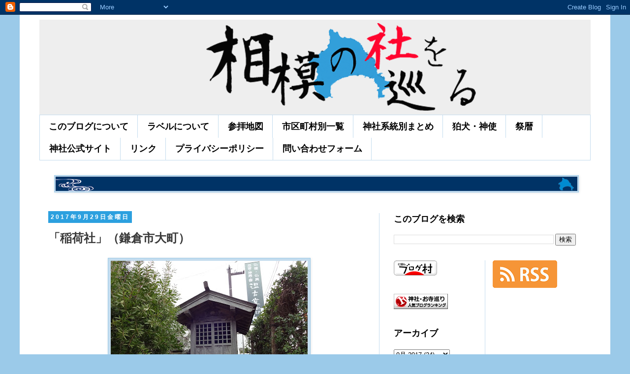

--- FILE ---
content_type: text/html; charset=UTF-8
request_url: https://www.sagami-yashiro.net/2017/09/blog-post_29.html
body_size: 23230
content:
<!DOCTYPE html>
<html class='v2' dir='ltr' lang='ja' xmlns='http://www.w3.org/1999/xhtml' xmlns:b='http://www.google.com/2005/gml/b' xmlns:data='http://www.google.com/2005/gml/data' xmlns:expr='http://www.google.com/2005/gml/expr'>
<head>
<link href='https://www.blogger.com/static/v1/widgets/335934321-css_bundle_v2.css' rel='stylesheet' type='text/css'/>
<script async='async' data-ad-client='ca-pub-9496122387008624' src='https://pagead2.googlesyndication.com/pagead/js/adsbygoogle.js'></script>
<meta content='@sagami_yashiro@mstdn.sagami-yashiro.net' name='fediverse:creator'/>
<!-- Google tag (gtag.js) -->
<script async='async' src='https://www.googletagmanager.com/gtag/js?id=G-JGZ518JH1R'></script>
<script>
  window.dataLayer = window.dataLayer || [];
  function gtag(){dataLayer.push(arguments);}
  gtag('js', new Date());

  gtag('config', 'G-JGZ518JH1R');
</script>
<!-- Global site tag (gtag.js) - Google Analytics -->
<script async='async' src='https://www.googletagmanager.com/gtag/js?id=UA-38588775-4'></script>
<script>
  window.dataLayer = window.dataLayer || [];
  function gtag(){dataLayer.push(arguments);}
  gtag('js', new Date());

  gtag('config', 'UA-38588775-4');
</script>
<meta content='width=1100' name='viewport'/>
<meta content='78306F65F8EC390C4EA8E43C62D97AAE' name='msvalidate.01'/>
<meta content='text/html; charset=UTF-8' http-equiv='Content-Type'/>
<meta content='blogger' name='generator'/>
<link href='https://www.sagami-yashiro.net/favicon.ico' rel='icon' type='image/x-icon'/>
<link href='https://www.sagami-yashiro.net/2017/09/blog-post_29.html' rel='canonical'/>
<link rel="alternate" type="application/atom+xml" title="相模の社を巡る - Atom" href="https://www.sagami-yashiro.net/feeds/posts/default" />
<link rel="alternate" type="application/rss+xml" title="相模の社を巡る - RSS" href="https://www.sagami-yashiro.net/feeds/posts/default?alt=rss" />
<link rel="service.post" type="application/atom+xml" title="相模の社を巡る - Atom" href="https://www.blogger.com/feeds/7609109209736493044/posts/default" />

<link rel="alternate" type="application/atom+xml" title="相模の社を巡る - Atom" href="https://www.sagami-yashiro.net/feeds/2751737765252322933/comments/default" />
<!--Can't find substitution for tag [blog.ieCssRetrofitLinks]-->
<link href='https://blogger.googleusercontent.com/img/b/R29vZ2xl/AVvXsEhSo2nEL2DWZWmmuTxikuAOeHbCrEDB2NmeuSQnl7vZIIHKrdytw68L2uOn6hwPFRxhJAmsymjRPACIZgM8B0H6Gyrfyg4GrpSZAvWuUTqu2Gy2wzvghw_XjppBEJT_FpJzXSNxX9WmvUqX/s400/DSC00054.JPG' rel='image_src'/>
<meta content='https://www.sagami-yashiro.net/2017/09/blog-post_29.html' property='og:url'/>
<meta content='「稲荷社」（鎌倉市大町）' property='og:title'/>
<meta content='神奈川県内、相模国範囲の神社、祠を巡拝した記録です。写真と位置情報が主になります。' property='og:description'/>
<meta content='https://blogger.googleusercontent.com/img/b/R29vZ2xl/AVvXsEhSo2nEL2DWZWmmuTxikuAOeHbCrEDB2NmeuSQnl7vZIIHKrdytw68L2uOn6hwPFRxhJAmsymjRPACIZgM8B0H6Gyrfyg4GrpSZAvWuUTqu2Gy2wzvghw_XjppBEJT_FpJzXSNxX9WmvUqX/w1200-h630-p-k-no-nu/DSC00054.JPG' property='og:image'/>
<title>相模の社を巡る: &#12300;稲荷社&#12301;&#65288;鎌倉市大町&#65289;</title>
<style id='page-skin-1' type='text/css'><!--
/*
-----------------------------------------------
Blogger Template Style
Name:     Simple
Designer: Blogger
URL:      www.blogger.com
----------------------------------------------- */
/* Variable definitions
====================
<Variable name="keycolor" description="Main Color" type="color" default="#66bbdd"/>
<Group description="Page Text" selector="body">
<Variable name="body.font" description="Font" type="font"
default="normal normal 12px Arial, Tahoma, Helvetica, FreeSans, sans-serif"/>
<Variable name="body.text.color" description="Text Color" type="color" default="#222222"/>
</Group>
<Group description="Backgrounds" selector=".body-fauxcolumns-outer">
<Variable name="body.background.color" description="Outer Background" type="color" default="#66bbdd"/>
<Variable name="content.background.color" description="Main Background" type="color" default="#ffffff"/>
<Variable name="header.background.color" description="Header Background" type="color" default="transparent"/>
</Group>
<Group description="Links" selector=".main-outer">
<Variable name="link.color" description="Link Color" type="color" default="#2288bb"/>
<Variable name="link.visited.color" description="Visited Color" type="color" default="#888888"/>
<Variable name="link.hover.color" description="Hover Color" type="color" default="#33aaff"/>
</Group>
<Group description="Blog Title" selector=".header h1">
<Variable name="header.font" description="Font" type="font"
default="normal normal 60px Arial, Tahoma, Helvetica, FreeSans, sans-serif"/>
<Variable name="header.text.color" description="Title Color" type="color" default="#3399bb" />
</Group>
<Group description="Blog Description" selector=".header .description">
<Variable name="description.text.color" description="Description Color" type="color"
default="#777777" />
</Group>
<Group description="Tabs Text" selector=".tabs-inner .widget li a">
<Variable name="tabs.font" description="Font" type="font"
default="normal normal 14px Arial, Tahoma, Helvetica, FreeSans, sans-serif"/>
<Variable name="tabs.text.color" description="Text Color" type="color" default="#999999"/>
<Variable name="tabs.selected.text.color" description="Selected Color" type="color" default="#000000"/>
</Group>
<Group description="Tabs Background" selector=".tabs-outer .PageList">
<Variable name="tabs.background.color" description="Background Color" type="color" default="#f5f5f5"/>
<Variable name="tabs.selected.background.color" description="Selected Color" type="color" default="#eeeeee"/>
</Group>
<Group description="Post Title" selector="h3.post-title, .comments h4">
<Variable name="post.title.font" description="Font" type="font"
default="normal normal 22px Arial, Tahoma, Helvetica, FreeSans, sans-serif"/>
</Group>
<Group description="Date Header" selector=".date-header">
<Variable name="date.header.color" description="Text Color" type="color"
default="#393939"/>
<Variable name="date.header.background.color" description="Background Color" type="color"
default="transparent"/>
<Variable name="date.header.font" description="Text Font" type="font"
default="normal bold 11px Arial, Tahoma, Helvetica, FreeSans, sans-serif"/>
<Variable name="date.header.padding" description="Date Header Padding" type="string" default="inherit"/>
<Variable name="date.header.letterspacing" description="Date Header Letter Spacing" type="string" default="inherit"/>
<Variable name="date.header.margin" description="Date Header Margin" type="string" default="inherit"/>
</Group>
<Group description="Post Footer" selector=".post-footer">
<Variable name="post.footer.text.color" description="Text Color" type="color" default="#666666"/>
<Variable name="post.footer.background.color" description="Background Color" type="color"
default="#f9f9f9"/>
<Variable name="post.footer.border.color" description="Shadow Color" type="color" default="#eeeeee"/>
</Group>
<Group description="Gadgets" selector="h2">
<Variable name="widget.title.font" description="Title Font" type="font"
default="normal bold 11px Arial, Tahoma, Helvetica, FreeSans, sans-serif"/>
<Variable name="widget.title.text.color" description="Title Color" type="color" default="#000000"/>
<Variable name="widget.alternate.text.color" description="Alternate Color" type="color" default="#999999"/>
</Group>
<Group description="Images" selector=".main-inner">
<Variable name="image.background.color" description="Background Color" type="color" default="#ffffff"/>
<Variable name="image.border.color" description="Border Color" type="color" default="#eeeeee"/>
<Variable name="image.text.color" description="Caption Text Color" type="color" default="#393939"/>
</Group>
<Group description="Accents" selector=".content-inner">
<Variable name="body.rule.color" description="Separator Line Color" type="color" default="#eeeeee"/>
<Variable name="tabs.border.color" description="Tabs Border Color" type="color" default="#c4dcee"/>
</Group>
<Variable name="body.background" description="Body Background" type="background"
color="#9bcae9" default="$(color) none repeat scroll top left"/>
<Variable name="body.background.override" description="Body Background Override" type="string" default=""/>
<Variable name="body.background.gradient.cap" description="Body Gradient Cap" type="url"
default="url(https://resources.blogblog.com/blogblog/data/1kt/simple/gradients_light.png)"/>
<Variable name="body.background.gradient.tile" description="Body Gradient Tile" type="url"
default="url(https://resources.blogblog.com/blogblog/data/1kt/simple/body_gradient_tile_light.png)"/>
<Variable name="content.background.color.selector" description="Content Background Color Selector" type="string" default=".content-inner"/>
<Variable name="content.padding" description="Content Padding" type="length" default="10px" min="0" max="100px"/>
<Variable name="content.padding.horizontal" description="Content Horizontal Padding" type="length" default="10px" min="0" max="100px"/>
<Variable name="content.shadow.spread" description="Content Shadow Spread" type="length" default="40px" min="0" max="100px"/>
<Variable name="content.shadow.spread.webkit" description="Content Shadow Spread (WebKit)" type="length" default="5px" min="0" max="100px"/>
<Variable name="content.shadow.spread.ie" description="Content Shadow Spread (IE)" type="length" default="10px" min="0" max="100px"/>
<Variable name="main.border.width" description="Main Border Width" type="length" default="0" min="0" max="10px"/>
<Variable name="header.background.gradient" description="Header Gradient" type="url" default="none"/>
<Variable name="header.shadow.offset.left" description="Header Shadow Offset Left" type="length" default="-1px" min="-50px" max="50px"/>
<Variable name="header.shadow.offset.top" description="Header Shadow Offset Top" type="length" default="-1px" min="-50px" max="50px"/>
<Variable name="header.shadow.spread" description="Header Shadow Spread" type="length" default="1px" min="0" max="100px"/>
<Variable name="header.padding" description="Header Padding" type="length" default="30px" min="0" max="100px"/>
<Variable name="header.border.size" description="Header Border Size" type="length" default="1px" min="0" max="10px"/>
<Variable name="header.bottom.border.size" description="Header Bottom Border Size" type="length" default="1px" min="0" max="10px"/>
<Variable name="header.border.horizontalsize" description="Header Horizontal Border Size" type="length" default="0" min="0" max="10px"/>
<Variable name="description.text.size" description="Description Text Size" type="string" default="140%"/>
<Variable name="tabs.margin.top" description="Tabs Margin Top" type="length" default="0" min="0" max="100px"/>
<Variable name="tabs.margin.side" description="Tabs Side Margin" type="length" default="30px" min="0" max="100px"/>
<Variable name="tabs.background.gradient" description="Tabs Background Gradient" type="url"
default="url(https://resources.blogblog.com/blogblog/data/1kt/simple/gradients_light.png)"/>
<Variable name="tabs.border.width" description="Tabs Border Width" type="length" default="1px" min="0" max="10px"/>
<Variable name="tabs.bevel.border.width" description="Tabs Bevel Border Width" type="length" default="1px" min="0" max="10px"/>
<Variable name="post.margin.bottom" description="Post Bottom Margin" type="length" default="25px" min="0" max="100px"/>
<Variable name="image.border.small.size" description="Image Border Small Size" type="length" default="2px" min="0" max="10px"/>
<Variable name="image.border.large.size" description="Image Border Large Size" type="length" default="5px" min="0" max="10px"/>
<Variable name="page.width.selector" description="Page Width Selector" type="string" default=".region-inner"/>
<Variable name="page.width" description="Page Width" type="string" default="auto"/>
<Variable name="main.section.margin" description="Main Section Margin" type="length" default="15px" min="0" max="100px"/>
<Variable name="main.padding" description="Main Padding" type="length" default="15px" min="0" max="100px"/>
<Variable name="main.padding.top" description="Main Padding Top" type="length" default="30px" min="0" max="100px"/>
<Variable name="main.padding.bottom" description="Main Padding Bottom" type="length" default="30px" min="0" max="100px"/>
<Variable name="paging.background"
color="#FFFFFF"
description="Background of blog paging area" type="background"
default="transparent none no-repeat scroll top center"/>
<Variable name="footer.bevel" description="Bevel border length of footer" type="length" default="0" min="0" max="10px"/>
<Variable name="mobile.background.overlay" description="Mobile Background Overlay" type="string"
default="transparent none repeat scroll top left"/>
<Variable name="mobile.background.size" description="Mobile Background Size" type="string" default="auto"/>
<Variable name="mobile.button.color" description="Mobile Button Color" type="color" default="#ffffff" />
<Variable name="startSide" description="Side where text starts in blog language" type="automatic" default="left"/>
<Variable name="endSide" description="Side where text ends in blog language" type="automatic" default="right"/>
*/
/* Content
----------------------------------------------- */
body {
font: normal normal 18px 'Trebuchet MS', Trebuchet, Verdana, sans-serif;
color: #393939;
background: #9bcae9 none repeat scroll top left;
padding: 0 0 0 0;
}
html body .region-inner {
min-width: 0;
max-width: 100%;
width: auto;
}
h2 {
font-size: 22px;
}
a:link {
text-decoration:none;
color: #2288bb;
}
a:visited {
text-decoration:none;
color: #9C27B0;
}
a:hover {
text-decoration:underline;
color: #33aaff;
}
.body-fauxcolumn-outer .fauxcolumn-inner {
background: transparent none repeat scroll top left;
_background-image: none;
}
.body-fauxcolumn-outer .cap-top {
position: absolute;
z-index: 1;
height: 400px;
width: 100%;
}
.body-fauxcolumn-outer .cap-top .cap-left {
width: 100%;
background: transparent none repeat-x scroll top left;
_background-image: none;
}
.content-outer {
-moz-box-shadow: 0 0 0 rgba(0, 0, 0, .15);
-webkit-box-shadow: 0 0 0 rgba(0, 0, 0, .15);
-goog-ms-box-shadow: 0 0 0 #333333;
box-shadow: 0 0 0 rgba(0, 0, 0, .15);
margin-bottom: 1px;
}
.content-inner {
padding: 10px 40px;
}
.content-inner {
background-color: #FFFFFF;
}
/* Header
----------------------------------------------- */
.header-outer {
background: #EEEEEE none repeat-x scroll 0 -400px;
_background-image: none;
}
.Header h1 {
font: normal normal 40px 'Trebuchet MS',Trebuchet,Verdana,sans-serif;
color: #EEEEEE;
text-shadow: 0 0 0 rgba(0, 0, 0, .2);
}
.Header h1 a {
color: #EEEEEE;
}
.Header .description {
font-size: 18px;
color: #000000;
}
.header-inner .Header .titlewrapper {
padding: 22px 0;
}
.header-inner .Header .descriptionwrapper {
padding: 0 0;
}
/* Tabs
----------------------------------------------- */
.tabs-inner .section:first-child {
border-top: 0 solid #c4dcee;
}
.tabs-inner .section:first-child ul {
margin-top: -1px;
border-top: 1px solid #c4dcee;
border-left: 1px solid #c4dcee;
border-right: 1px solid #c4dcee;
}
.tabs-inner .widget ul {
background: #ffffff none repeat-x scroll 0 -800px;
_background-image: none;
border-bottom: 1px solid #c4dcee;
margin-top: 0;
margin-left: -30px;
margin-right: -30px;
}
.tabs-inner .widget li a {
display: inline-block;
padding: .6em 1em;
font: normal bold 18px 'Trebuchet MS', Trebuchet, Verdana, sans-serif;
color: #000000;
border-left: 1px solid #FFFFFF;
border-right: 1px solid #c4dcee;
}
.tabs-inner .widget li:first-child a {
border-left: none;
}
.tabs-inner .widget li.selected a, .tabs-inner .widget li a:hover {
color: #000000;
background-color: #c4dcee;
text-decoration: none;
}
/* Columns
----------------------------------------------- */
.main-outer {
border-top: 0 solid #c4dcee;
}
.fauxcolumn-left-outer .fauxcolumn-inner {
border-right: 1px solid #c4dcee;
}
.fauxcolumn-right-outer .fauxcolumn-inner {
border-left: 1px solid #c4dcee;
}
/* Headings
----------------------------------------------- */
div.widget > h2,
div.widget h2.title {
margin: 0 0 1em 0;
font: normal bold 18px 'Trebuchet MS',Trebuchet,Verdana,sans-serif;
color: #000000;
}
/* Widgets
----------------------------------------------- */
.widget .zippy {
color: #999999;
text-shadow: 2px 2px 1px rgba(0, 0, 0, .1);
}
.widget .popular-posts ul {
list-style: none;
}
/* Posts
----------------------------------------------- */
h2.date-header {
font: normal bold 12px Arial, Tahoma, Helvetica, FreeSans, sans-serif;
}
.date-header span {
background-color: #2ca0df;
color: #ffffff;
padding: 0.4em;
letter-spacing: 3px;
margin: inherit;
}
.main-inner {
padding-top: 35px;
padding-bottom: 65px;
}
.main-inner .column-center-inner {
padding: 0 0;
}
.main-inner .column-center-inner .section {
margin: 0 1em;
}
.post {
margin: 0 0 45px 0;
}
h3.post-title, .comments h4 {
font: normal bold 24px 'Trebuchet MS',Trebuchet,Verdana,sans-serif;
margin: .75em 0 0;
}
.post-body {
font-size: 110%;
line-height: 1.4;
position: relative;
}
.post-body img, .post-body .tr-caption-container, .Profile img, .Image img,
.BlogList .item-thumbnail img {
padding: 2px;
background: #c4dcee;
border: 1px solid #9bcae9;
-moz-box-shadow: 1px 1px 5px rgba(0, 0, 0, .1);
-webkit-box-shadow: 1px 1px 5px rgba(0, 0, 0, .1);
box-shadow: 1px 1px 5px rgba(0, 0, 0, .1);
}
.post-body img, .post-body .tr-caption-container {
padding: 5px;
}
.post-body .tr-caption-container {
color: #666666;
}
.post-body .tr-caption-container img {
padding: 0;
background: transparent;
border: none;
-moz-box-shadow: 0 0 0 rgba(0, 0, 0, .1);
-webkit-box-shadow: 0 0 0 rgba(0, 0, 0, .1);
box-shadow: 0 0 0 rgba(0, 0, 0, .1);
}
.post-header {
margin: 0 0 1.5em;
line-height: 1.6;
font-size: 90%;
}
.post-footer {
margin: 20px -2px 0;
padding: 5px 10px;
color: #666666;
background-color: #c4dcee;
border-bottom: 1px solid #999999;
line-height: 1.6;
font-size: 90%;
}
#comments .comment-author {
padding-top: 1.5em;
border-top: 1px solid #c4dcee;
background-position: 0 1.5em;
}
#comments .comment-author:first-child {
padding-top: 0;
border-top: none;
}
.avatar-image-container {
margin: .2em 0 0;
}
#comments .avatar-image-container img {
border: 1px solid #9bcae9;
}
/* Comments
----------------------------------------------- */
.comments .comments-content .icon.blog-author {
background-repeat: no-repeat;
background-image: url([data-uri]);
}
.comments .comments-content .loadmore a {
border-top: 1px solid #999999;
border-bottom: 1px solid #999999;
}
.comments .comment-thread.inline-thread {
background-color: #c4dcee;
}
.comments .continue {
border-top: 2px solid #999999;
}
/* Accents
---------------------------------------------- */
.section-columns td.columns-cell {
border-left: 1px solid #c4dcee;
}
.blog-pager {
background: transparent url(https://resources.blogblog.com/blogblog/data/1kt/simple/paging_dot.png) repeat-x scroll top center;
}
.blog-pager-older-link, .home-link,
.blog-pager-newer-link {
background-color: #FFFFFF;
padding: 5px;
}
.footer-outer {
border-top: 1px dashed #bbbbbb;
}
/* Mobile
----------------------------------------------- */
body.mobile  {
background-size: auto;
}
.mobile .body-fauxcolumn-outer {
background: transparent none repeat scroll top left;
}
.mobile .body-fauxcolumn-outer .cap-top {
background-size: 100% auto;
}
.mobile .content-outer {
-webkit-box-shadow: 0 0 3px rgba(0, 0, 0, .15);
box-shadow: 0 0 3px rgba(0, 0, 0, .15);
}
.mobile .tabs-inner .widget ul {
margin-left: 0;
margin-right: 0;
}
.mobile .post {
margin: 0;
}
.mobile .main-inner .column-center-inner .section {
margin: 0;
}
.mobile .date-header span {
padding: 0.1em 10px;
margin: 0 -10px;
}
.mobile h3.post-title {
margin: 0;
}
.mobile .blog-pager {
background: transparent none no-repeat scroll top center;
}
.mobile .footer-outer {
border-top: none;
}
.mobile .main-inner, .mobile .footer-inner {
background-color: #FFFFFF;
}
.mobile-index-contents {
color: #393939;
}
.mobile-link-button {
background-color: #2288bb;
}
.mobile-link-button a:link, .mobile-link-button a:visited {
color: #eeeeee;
}
.mobile .tabs-inner .section:first-child {
border-top: none;
}
.mobile .tabs-inner .PageList .widget-content {
background-color: #c4dcee;
color: #000000;
border-top: 1px solid #c4dcee;
border-bottom: 1px solid #c4dcee;
}
.mobile .tabs-inner .PageList .widget-content .pagelist-arrow {
border-left: 1px solid #c4dcee;
}
/* カード全体像 */
.blogcard {
max-width: 100%;
margin-bottom: 30px;
padding: 10px;
border-radius: 2px;
border: 1px solid rgb(211,211,211);
box-shadow: 0 10px 6px -6px rgba(0,0,0,.1);
background: white;
transition: .2s ease-in-out;
}
.blogcard > a {
color: rgb(51,51,51);
}
/* float親要素 */
.blogcard-content {
margin-bottom: 5px;
overflow: hidden;
}
/* 画像 */
.blogcard-image {
display: inline-block;
float: right; /* 画像を左に配置したい場合は left に変更 1/2 */
width: 100px; /* 画像の表示サイズ変更は数値をpxで変更 1/6 */
height: 100px; /* 画像の表示サイズ変更は数値をpxで変更 2/6 */
margin: 0 0 5px 5px; /* 画像を左に配置したい場合は 0 10px 5px 0 に変更 2/2 */
}
.blogcard-image-wrapper {
display: inline-block;
width: 100px; /* 画像の表示サイズ変更は数値をpxで変更 3/6 */
height: 100px; /* 画像の表示サイズ変更は数値をpxで変更 4/6 */
}
.blogcard-image-wrapper img {
width: 100px; /* 画像の表示サイズ変更は数値をpxで変更 5/6 */
height: 100px; /* 画像の表示サイズ変更は数値をpxで変更 6/6 */
object-fit: cover;
object-position: center center;
}
/* タイトル */
.blogcard-title {
margin: 0 !important;
font-weight: bold;
font-size: 15px;
line-height: 1.4;
}
/* 引用 */
.blogcard blockquote {
position: static;
margin: 0;
padding: 0;
box-shadow: none;
border: 0;
background: transparent; /* ブログテンプレートに背景に関する強制力の強い指定がある場合には transparent の直後に !important を付けてください */
}
.blogcard blockquote::before,
.blogcard blockquote::after {
content: none;
}
/* 記事概要 */
.blogcard-description {
margin: 1em 0 !important;
font-size: 13px;
line-height: 1.5 !important;
}
/* フッター(元記事サイト名とリンク) */
.blogcard-footer {
font-size: 12px;
}
.blogcard-footer img {
margin-right: 5px;
vertical-align: middle;
}
/* カードマウスホバー */
.blogcard:hover {
box-shadow: 0 10px 10px 2px rgba(0,0,0,.1);
}
.blogcard:hover > a {
color: rgb(51,51,51);
text-decoration: none !important;
}
/* OSダークモード対応(テンプレートがダークモード未対応の場合は不要) */
@media (prefers-color-scheme: dark) {
.blogcard {
box-shadow: 0px 20px 40px rgba(0,0,0,.5);
border-color: rgb(60,60,60);
background: rgb(51,51,51);
}
.blogcard > a,
.blogcard:hover > a {
color: rgb(240,240,240);
}
}
CSS
Copy
--></style>
<style id='template-skin-1' type='text/css'><!--
body {
min-width: 1200px;
}
.content-outer, .content-fauxcolumn-outer, .region-inner {
min-width: 1200px;
max-width: 1200px;
_width: 1200px;
}
.main-inner .columns {
padding-left: 0px;
padding-right: 430px;
}
.main-inner .fauxcolumn-center-outer {
left: 0px;
right: 430px;
/* IE6 does not respect left and right together */
_width: expression(this.parentNode.offsetWidth -
parseInt("0px") -
parseInt("430px") + 'px');
}
.main-inner .fauxcolumn-left-outer {
width: 0px;
}
.main-inner .fauxcolumn-right-outer {
width: 430px;
}
.main-inner .column-left-outer {
width: 0px;
right: 100%;
margin-left: -0px;
}
.main-inner .column-right-outer {
width: 430px;
margin-right: -430px;
}
#layout {
min-width: 0;
}
#layout .content-outer {
min-width: 0;
width: 800px;
}
#layout .region-inner {
min-width: 0;
width: auto;
}
body#layout div.add_widget {
padding: 8px;
}
body#layout div.add_widget a {
margin-left: 32px;
}
--></style>
<script type='text/javascript'>
        (function(i,s,o,g,r,a,m){i['GoogleAnalyticsObject']=r;i[r]=i[r]||function(){
        (i[r].q=i[r].q||[]).push(arguments)},i[r].l=1*new Date();a=s.createElement(o),
        m=s.getElementsByTagName(o)[0];a.async=1;a.src=g;m.parentNode.insertBefore(a,m)
        })(window,document,'script','https://www.google-analytics.com/analytics.js','ga');
        ga('create', 'UA-38588775-4', 'auto', 'blogger');
        ga('blogger.send', 'pageview');
      </script>
<!--START Twitter Card -->
<meta content='summary_large_image' name='twitter:card'/>
<meta content='@sagami_yashiro' name='twitter:site'/>
<meta content='@sagami_yashiro' name='twitter:creator'/>
<meta content='https://www.sagami-yashiro.net/' name='twitter:domain'/>
<meta content='https://www.sagami-yashiro.net/2017/09/blog-post_29.html' name='twitter:url'/>
<meta content='「稲荷社」（鎌倉市大町）' name='twitter:title'/>
<meta content='https://blogger.googleusercontent.com/img/b/R29vZ2xl/AVvXsEhSo2nEL2DWZWmmuTxikuAOeHbCrEDB2NmeuSQnl7vZIIHKrdytw68L2uOn6hwPFRxhJAmsymjRPACIZgM8B0H6Gyrfyg4GrpSZAvWuUTqu2Gy2wzvghw_XjppBEJT_FpJzXSNxX9WmvUqX/s400/DSC00054.JPG' name='twitter:image'/>
<!--END Twitter Card -->
<link href='https://www.blogger.com/dyn-css/authorization.css?targetBlogID=7609109209736493044&amp;zx=8e6231b8-4061-4ef3-a2dd-e727596723cf' media='none' onload='if(media!=&#39;all&#39;)media=&#39;all&#39;' rel='stylesheet'/><noscript><link href='https://www.blogger.com/dyn-css/authorization.css?targetBlogID=7609109209736493044&amp;zx=8e6231b8-4061-4ef3-a2dd-e727596723cf' rel='stylesheet'/></noscript>
<meta name='google-adsense-platform-account' content='ca-host-pub-1556223355139109'/>
<meta name='google-adsense-platform-domain' content='blogspot.com'/>

</head>
<body class='loading'>
<div class='navbar section' id='navbar' name='Navbar'><div class='widget Navbar' data-version='1' id='Navbar1'><script type="text/javascript">
    function setAttributeOnload(object, attribute, val) {
      if(window.addEventListener) {
        window.addEventListener('load',
          function(){ object[attribute] = val; }, false);
      } else {
        window.attachEvent('onload', function(){ object[attribute] = val; });
      }
    }
  </script>
<div id="navbar-iframe-container"></div>
<script type="text/javascript" src="https://apis.google.com/js/platform.js"></script>
<script type="text/javascript">
      gapi.load("gapi.iframes:gapi.iframes.style.bubble", function() {
        if (gapi.iframes && gapi.iframes.getContext) {
          gapi.iframes.getContext().openChild({
              url: 'https://www.blogger.com/navbar/7609109209736493044?po\x3d2751737765252322933\x26origin\x3dhttps://www.sagami-yashiro.net',
              where: document.getElementById("navbar-iframe-container"),
              id: "navbar-iframe"
          });
        }
      });
    </script><script type="text/javascript">
(function() {
var script = document.createElement('script');
script.type = 'text/javascript';
script.src = '//pagead2.googlesyndication.com/pagead/js/google_top_exp.js';
var head = document.getElementsByTagName('head')[0];
if (head) {
head.appendChild(script);
}})();
</script>
</div></div>
<div class='body-fauxcolumns'>
<div class='fauxcolumn-outer body-fauxcolumn-outer'>
<div class='cap-top'>
<div class='cap-left'></div>
<div class='cap-right'></div>
</div>
<div class='fauxborder-left'>
<div class='fauxborder-right'></div>
<div class='fauxcolumn-inner'>
</div>
</div>
<div class='cap-bottom'>
<div class='cap-left'></div>
<div class='cap-right'></div>
</div>
</div>
</div>
<div class='content'>
<div class='content-fauxcolumns'>
<div class='fauxcolumn-outer content-fauxcolumn-outer'>
<div class='cap-top'>
<div class='cap-left'></div>
<div class='cap-right'></div>
</div>
<div class='fauxborder-left'>
<div class='fauxborder-right'></div>
<div class='fauxcolumn-inner'>
</div>
</div>
<div class='cap-bottom'>
<div class='cap-left'></div>
<div class='cap-right'></div>
</div>
</div>
</div>
<div class='content-outer'>
<div class='content-cap-top cap-top'>
<div class='cap-left'></div>
<div class='cap-right'></div>
</div>
<div class='fauxborder-left content-fauxborder-left'>
<div class='fauxborder-right content-fauxborder-right'></div>
<div class='content-inner'>
<header>
<div class='header-outer'>
<div class='header-cap-top cap-top'>
<div class='cap-left'></div>
<div class='cap-right'></div>
</div>
<div class='fauxborder-left header-fauxborder-left'>
<div class='fauxborder-right header-fauxborder-right'></div>
<div class='region-inner header-inner'>
<div class='header section' id='header' name='ヘッダー'><div class='widget Header' data-version='1' id='Header1'>
<div id='header-inner'>
<a href='https://www.sagami-yashiro.net/' style='display: block'>
<img alt='相模の社を巡る' height='194px; ' id='Header1_headerimg' src='https://blogger.googleusercontent.com/img/b/R29vZ2xl/AVvXsEgvySUMJJDxf4xek_4LIdO881Cz0pu0tyW3v0bCKMDwwzi0ZWcclpg0kgpFJG-ZK1ofKjNDSzxNsjWG2nuMDLLsB0K3nsHg_biwrVxVPwQA7b0JyGjwF3l5Q33_bi25jjxXrk1cl0x3e8Oj/s1600/%25E3%2583%2596%25E3%2583%25AD%25E3%2582%25B0%25E3%2582%25BF%25E3%2582%25A4%25E3%2583%2588%25E3%2583%25AB%25E7%2594%25A8.png' style='display: block' width='1200px; '/>
</a>
</div>
</div></div>
</div>
</div>
<div class='header-cap-bottom cap-bottom'>
<div class='cap-left'></div>
<div class='cap-right'></div>
</div>
</div>
</header>
<div class='tabs-outer'>
<div class='tabs-cap-top cap-top'>
<div class='cap-left'></div>
<div class='cap-right'></div>
</div>
<div class='fauxborder-left tabs-fauxborder-left'>
<div class='fauxborder-right tabs-fauxborder-right'></div>
<div class='region-inner tabs-inner'>
<div class='tabs section' id='crosscol' name='Cross-Column'><div class='widget PageList' data-version='1' id='PageList1'>
<h2>案内</h2>
<div class='widget-content'>
<ul>
<li>
<a href='http://sagaminokuni.blogspot.com/p/blog-page.html'>このブログについて</a>
</li>
<li>
<a href='http://sagaminokuni.blogspot.com/p/blog-page_31.html'>ラベルについて</a>
</li>
<li>
<a href='http://sagaminokuni.blogspot.com/p/blog-page_11.html'>参拝地図</a>
</li>
<li>
<a href='https://www.sagami-yashiro.net/p/blog-page_94.html'>市区町村別一覧</a>
</li>
<li>
<a href='https://www.sagami-yashiro.net/p/blog-page_79.html'>神社系統別まとめ</a>
</li>
<li>
<a href='https://www.sagami-yashiro.net/p/blog-page_97.html'>狛犬&#12539;神使</a>
</li>
<li>
<a href='https://www.sagami-yashiro.net/p/blog-page_8.html'>祭暦</a>
</li>
<li>
<a href='https://www.sagami-yashiro.net/p/blog-page_35.html'>神社公式サイト</a>
</li>
<li>
<a href='https://www.sagami-yashiro.net/p/blog-page_27.html'>リンク</a>
</li>
<li>
<a href='https://www.sagami-yashiro.net/p/blog-page_89.html'>プライバシーポリシー</a>
</li>
<li>
<a href='https://www.sagami-yashiro.net/p/blog-page_68.html'>問い合わせフォーム</a>
</li>
</ul>
<div class='clear'></div>
</div>
</div></div>
<div class='tabs section' id='crosscol-overflow' name='Cross-Column 2'><div class='widget Image' data-version='1' id='Image2'>
<div class='widget-content'>
<img alt='' height='29' id='Image2_img' src='https://blogger.googleusercontent.com/img/b/R29vZ2xl/AVvXsEizfpazpBduUSA1uPUOGvGSE4x8DWsFkDONF4xXEfUeheaolxQ6OynR_Iq1QX4UYKbbzyV_mkztSD9bKxi1X5GHlLJIHvjH65CHIAljPHkl93_cCNl1QojFn2yvfA8_wRLgZZx6s5e2hcv8/s1060/%25E7%259B%25B8%25E6%25A8%25A1%25E3%2581%25AE%25E7%25A4%25BE%25E3%2582%2592%25E5%25B7%25A1%25E3%2582%258B%25E3%2583%25A9%25E3%2582%25A4%25E3%2583%25B3%25E7%2594%25BB%25E5%2583%258F.png' width='1060'/>
<br/>
</div>
<div class='clear'></div>
</div></div>
</div>
</div>
<div class='tabs-cap-bottom cap-bottom'>
<div class='cap-left'></div>
<div class='cap-right'></div>
</div>
</div>
<div class='main-outer'>
<div class='main-cap-top cap-top'>
<div class='cap-left'></div>
<div class='cap-right'></div>
</div>
<div class='fauxborder-left main-fauxborder-left'>
<div class='fauxborder-right main-fauxborder-right'></div>
<div class='region-inner main-inner'>
<div class='columns fauxcolumns'>
<div class='fauxcolumn-outer fauxcolumn-center-outer'>
<div class='cap-top'>
<div class='cap-left'></div>
<div class='cap-right'></div>
</div>
<div class='fauxborder-left'>
<div class='fauxborder-right'></div>
<div class='fauxcolumn-inner'>
</div>
</div>
<div class='cap-bottom'>
<div class='cap-left'></div>
<div class='cap-right'></div>
</div>
</div>
<div class='fauxcolumn-outer fauxcolumn-left-outer'>
<div class='cap-top'>
<div class='cap-left'></div>
<div class='cap-right'></div>
</div>
<div class='fauxborder-left'>
<div class='fauxborder-right'></div>
<div class='fauxcolumn-inner'>
</div>
</div>
<div class='cap-bottom'>
<div class='cap-left'></div>
<div class='cap-right'></div>
</div>
</div>
<div class='fauxcolumn-outer fauxcolumn-right-outer'>
<div class='cap-top'>
<div class='cap-left'></div>
<div class='cap-right'></div>
</div>
<div class='fauxborder-left'>
<div class='fauxborder-right'></div>
<div class='fauxcolumn-inner'>
</div>
</div>
<div class='cap-bottom'>
<div class='cap-left'></div>
<div class='cap-right'></div>
</div>
</div>
<!-- corrects IE6 width calculation -->
<div class='columns-inner'>
<div class='column-center-outer'>
<div class='column-center-inner'>
<div class='main section' id='main' name='メイン'><div class='widget Blog' data-version='1' id='Blog1'>
<div class='blog-posts hfeed'>

          <div class="date-outer">
        
<h2 class='date-header'><span>2017年9月29日金曜日</span></h2>

          <div class="date-posts">
        
<div class='post-outer'>
<div class='post hentry uncustomized-post-template' itemprop='blogPost' itemscope='itemscope' itemtype='http://schema.org/BlogPosting'>
<meta content='https://blogger.googleusercontent.com/img/b/R29vZ2xl/AVvXsEhSo2nEL2DWZWmmuTxikuAOeHbCrEDB2NmeuSQnl7vZIIHKrdytw68L2uOn6hwPFRxhJAmsymjRPACIZgM8B0H6Gyrfyg4GrpSZAvWuUTqu2Gy2wzvghw_XjppBEJT_FpJzXSNxX9WmvUqX/s400/DSC00054.JPG' itemprop='image_url'/>
<meta content='7609109209736493044' itemprop='blogId'/>
<meta content='2751737765252322933' itemprop='postId'/>
<a name='2751737765252322933'></a>
<h3 class='post-title entry-title' itemprop='name'>
&#12300;稲荷社&#12301;&#65288;鎌倉市大町&#65289;
</h3>
<div class='post-header'>
<div class='post-header-line-1'></div>
</div>
<div class='post-body entry-content' id='post-body-2751737765252322933' itemprop='description articleBody'>
<div class="separator" style="clear: both; text-align: center;">
<a href="https://blogger.googleusercontent.com/img/b/R29vZ2xl/AVvXsEhSo2nEL2DWZWmmuTxikuAOeHbCrEDB2NmeuSQnl7vZIIHKrdytw68L2uOn6hwPFRxhJAmsymjRPACIZgM8B0H6Gyrfyg4GrpSZAvWuUTqu2Gy2wzvghw_XjppBEJT_FpJzXSNxX9WmvUqX/s1600/DSC00054.JPG" imageanchor="1" style="margin-left: 1em; margin-right: 1em;"><img border="0" data-original-height="1200" data-original-width="1600" height="300" src="https://blogger.googleusercontent.com/img/b/R29vZ2xl/AVvXsEhSo2nEL2DWZWmmuTxikuAOeHbCrEDB2NmeuSQnl7vZIIHKrdytw68L2uOn6hwPFRxhJAmsymjRPACIZgM8B0H6Gyrfyg4GrpSZAvWuUTqu2Gy2wzvghw_XjppBEJT_FpJzXSNxX9WmvUqX/s400/DSC00054.JPG" width="400" /></a></div>
<br />
<br />
<div style="text-align: center;">
<iframe height="350" src="https://www.google.com/maps/d/embed?mid=1Z0x-s8hSETN7ScBXSxXNI1Sw8tQ&amp;hl=ja&amp;ll=35.314175,139.554749" width="425"></iframe><br /></div>
<div style="text-align: center;">
<br /></div>
<div style="text-align: center;">
2016年1月11日参拝</div>
<div style='clear: both;'></div>
</div>
<div class='post-footer'>
<div class='post-footer-line post-footer-line-1'>
<span class='post-author vcard'>
</span>
<span class='post-timestamp'>
at
<meta content='https://www.sagami-yashiro.net/2017/09/blog-post_29.html' itemprop='url'/>
<a class='timestamp-link' href='https://www.sagami-yashiro.net/2017/09/blog-post_29.html' rel='bookmark' title='permanent link'><abbr class='published' itemprop='datePublished' title='2017-09-29T20:31:00+09:00'>9月 29, 2017</abbr></a>
</span>
<span class='post-comment-link'>
</span>
<span class='post-icons'>
</span>
<div class='post-share-buttons goog-inline-block'>
<a class='goog-inline-block share-button sb-email' href='https://www.blogger.com/share-post.g?blogID=7609109209736493044&postID=2751737765252322933&target=email' target='_blank' title='メールで送信'><span class='share-button-link-text'>メールで送信</span></a><a class='goog-inline-block share-button sb-blog' href='https://www.blogger.com/share-post.g?blogID=7609109209736493044&postID=2751737765252322933&target=blog' onclick='window.open(this.href, "_blank", "height=270,width=475"); return false;' target='_blank' title='BlogThis!'><span class='share-button-link-text'>BlogThis!</span></a><a class='goog-inline-block share-button sb-twitter' href='https://www.blogger.com/share-post.g?blogID=7609109209736493044&postID=2751737765252322933&target=twitter' target='_blank' title='X で共有'><span class='share-button-link-text'>X で共有</span></a><a class='goog-inline-block share-button sb-facebook' href='https://www.blogger.com/share-post.g?blogID=7609109209736493044&postID=2751737765252322933&target=facebook' onclick='window.open(this.href, "_blank", "height=430,width=640"); return false;' target='_blank' title='Facebook で共有する'><span class='share-button-link-text'>Facebook で共有する</span></a><a class='goog-inline-block share-button sb-pinterest' href='https://www.blogger.com/share-post.g?blogID=7609109209736493044&postID=2751737765252322933&target=pinterest' target='_blank' title='Pinterest に共有'><span class='share-button-link-text'>Pinterest に共有</span></a>
</div>
</div>
<div class='post-footer-line post-footer-line-2'>
<span class='post-labels'>
Labels:
<a href='https://www.sagami-yashiro.net/search/label/%E7%A8%B2%E8%8D%B7%E7%A4%BE' rel='tag'>稲荷社</a>,
<a href='https://www.sagami-yashiro.net/search/label/%E9%8E%8C%E5%80%89%E5%B8%82' rel='tag'>鎌倉市</a>
</span>
</div>
<div class='post-footer-line post-footer-line-3'>
<span class='post-location'>
Location:
<a href='https://maps.google.com/maps?q=%E6%97%A5%E6%9C%AC%E3%80%81%E3%80%92248-0007+%E7%A5%9E%E5%A5%88%E5%B7%9D%E7%9C%8C%E9%8E%8C%E5%80%89%E5%B8%82%E5%A4%A7%E7%94%BA+%E7%9C%8C%E9%81%93311%E5%8F%B7%E7%B7%9A@35.31420103098795,139.5547690987587&z=10' target='_blank'>日本&#12289;&#12306;248-0007 神奈川県鎌倉市大町 県道311号線</a>
</span>
</div>
</div>
</div>
<div class='comments' id='comments'>
<a name='comments'></a>
<h4>0 件のコメント:</h4>
<div id='Blog1_comments-block-wrapper'>
<dl class='avatar-comment-indent' id='comments-block'>
</dl>
</div>
<p class='comment-footer'>
<div class='comment-form'>
<a name='comment-form'></a>
<h4 id='comment-post-message'>コメントを投稿</h4>
<p>
</p>
<a href='https://www.blogger.com/comment/frame/7609109209736493044?po=2751737765252322933&hl=ja&saa=85391&origin=https://www.sagami-yashiro.net' id='comment-editor-src'></a>
<iframe allowtransparency='true' class='blogger-iframe-colorize blogger-comment-from-post' frameborder='0' height='410px' id='comment-editor' name='comment-editor' src='' width='100%'></iframe>
<script src='https://www.blogger.com/static/v1/jsbin/2830521187-comment_from_post_iframe.js' type='text/javascript'></script>
<script type='text/javascript'>
      BLOG_CMT_createIframe('https://www.blogger.com/rpc_relay.html');
    </script>
</div>
</p>
</div>
</div>

        </div></div>
      
</div>
<div class='blog-pager' id='blog-pager'>
<span id='blog-pager-newer-link'>
<a class='blog-pager-newer-link' href='https://www.sagami-yashiro.net/2018/01/blog-post.html' id='Blog1_blog-pager-newer-link' title='次の投稿'>次の投稿</a>
</span>
<span id='blog-pager-older-link'>
<a class='blog-pager-older-link' href='https://www.sagami-yashiro.net/2017/09/blog-post_30.html' id='Blog1_blog-pager-older-link' title='前の投稿'>前の投稿</a>
</span>
<a class='home-link' href='https://www.sagami-yashiro.net/'>ホーム</a>
</div>
<div class='clear'></div>
<div class='post-feeds'>
<div class='feed-links'>
登録:
<a class='feed-link' href='https://www.sagami-yashiro.net/feeds/2751737765252322933/comments/default' target='_blank' type='application/atom+xml'>コメントの投稿 (Atom)</a>
</div>
</div>
</div><div class='widget PopularPosts' data-version='1' id='PopularPosts1'>
<h2>過去一ヶ月の人気記事</h2>
<div class='widget-content popular-posts'>
<ul>
<li>
<div class='item-thumbnail-only'>
<div class='item-thumbnail'>
<a href='https://www.sagami-yashiro.net/2025/11/blog-post_61.html' target='_blank'>
<img alt='' border='0' src='https://blogger.googleusercontent.com/img/b/R29vZ2xl/AVvXsEhvDcYas-ZgHnpA1WAQH4ZxpAZDgyUw4Fg_7hRZ4_SBdXPHvjAUcJbzV7OktBtyTGzGE-kPks9vL6Mla6sMtUEL8gQjN8CnIY41zB0hvN18A3n9PUFghqTPaY9CpGPMPnWC101j9c7wiYKYpUvnmfInx1iUvd51KSt2XsGDSEqNaNrRUgpFT67m66fGt-q2/w72-h72-p-k-no-nu/DSC01636.JPG'/>
</a>
</div>
<div class='item-title'><a href='https://www.sagami-yashiro.net/2025/11/blog-post_61.html'>&#12300;稲荷社&#12301;&#65288;藤沢市宮原&#65289;</a></div>
</div>
<div style='clear: both;'></div>
</li>
<li>
<div class='item-thumbnail-only'>
<div class='item-thumbnail'>
<a href='https://www.sagami-yashiro.net/2022/12/blog-post_17.html' target='_blank'>
<img alt='' border='0' src='https://blogger.googleusercontent.com/img/b/R29vZ2xl/AVvXsEjATfbHilCOU0kZUh9BTfRqaNeCfsU8Hf-UlOR0-bxGU87Lbq9AFeT5vCxCkSiOjx-aF_BOFDJb2w2vzFHOud_btpgAmQ4v4-ffSwzCkGsKDj9xCc_GEZidfseqnL9yqkGs4iRB1pZAeTDIUC3yuSRxw015tzzL96Q4-IQDRVfvizdbj6h30IOZbin3-Q/w72-h72-p-k-no-nu/DSC00052.JPG'/>
</a>
</div>
<div class='item-title'><a href='https://www.sagami-yashiro.net/2022/12/blog-post_17.html'>&#12300;神武天皇社&#12301;&#65288;相模原市緑区青根&#65289;</a></div>
</div>
<div style='clear: both;'></div>
</li>
<li>
<div class='item-thumbnail-only'>
<div class='item-thumbnail'>
<a href='https://www.sagami-yashiro.net/2025/11/blog-post_45.html' target='_blank'>
<img alt='' border='0' src='https://blogger.googleusercontent.com/img/b/R29vZ2xl/AVvXsEibeXA5YYGbW0OngOyECNxWs9TPz788echqnGVlQHyEHkdhSgtONzSS3oMwiyLbYa4y6mXvGdEztoKixoPRqfzammalhpcN8CQ-reg4g98SUwEsUzfXCfQW7SW9tk7YIDE7NC9DEzzPKMy9DCwNH2diaM2x6G-N8Evi8j1SGtwE3bcyjzJmOfKnKWM2pJnu/w72-h72-p-k-no-nu/DSC01471.JPG'/>
</a>
</div>
<div class='item-title'><a href='https://www.sagami-yashiro.net/2025/11/blog-post_45.html'>&#12300;稲荷社&#12301;&#65288;寒川町倉見&#65289;</a></div>
</div>
<div style='clear: both;'></div>
</li>
<li>
<div class='item-thumbnail-only'>
<div class='item-thumbnail'>
<a href='https://www.sagami-yashiro.net/2025/11/blog-post_98.html' target='_blank'>
<img alt='' border='0' src='https://blogger.googleusercontent.com/img/b/R29vZ2xl/AVvXsEgy_rIg2JIhzRuKvf_UtN3FqngpSNgXKh1Q3FtnCvIUcGEjVswOiKaPC8CajwnwDCITQH5IJTIwoy1dSNEhSWt_Pv-HZHYI-jPBdrvyBQqfZYH2gcK5s48hKiwvoaq3duGL9PLbbWhxVVPpYViB9RUp1wG7gMvHHf1Xggc0hfWz3f5jkuSf7CDOpenX8I5O/w72-h72-p-k-no-nu/DSC01577.JPG'/>
</a>
</div>
<div class='item-title'><a href='https://www.sagami-yashiro.net/2025/11/blog-post_98.html'>&#12300;花城天満宮&#12301;&#65288;鎌倉市浄明寺&#65289;</a></div>
</div>
<div style='clear: both;'></div>
</li>
<li>
<div class='item-thumbnail-only'>
<div class='item-thumbnail'>
<a href='https://www.sagami-yashiro.net/2025/11/blog-post_22.html' target='_blank'>
<img alt='' border='0' src='https://blogger.googleusercontent.com/img/b/R29vZ2xl/AVvXsEiOHY4q1E-dn1FaGvat_nKu8DJBhxFKbCNs54QR3CUVW7Q4jg0ZRklMeGk3o3D78TMfZyyc1o4Ahj7msMpttoDHcmOyACpdxBbjbedKCGrpYfzdM9vlIFsTFsoHRAGkrph-sqy4GhBtPTiSJF1Chzv2NzPhINYspnwM5cgfI-53mqW7idN2aRexIrpMrNhg/w72-h72-p-k-no-nu/DSC01609.JPG'/>
</a>
</div>
<div class='item-title'><a href='https://www.sagami-yashiro.net/2025/11/blog-post_22.html'>&#12300;稲荷神社跡&#12301;&#65288;寒川町小谷&#65289;</a></div>
</div>
<div style='clear: both;'></div>
</li>
</ul>
<div class='clear'></div>
</div>
</div></div>
</div>
</div>
<div class='column-left-outer'>
<div class='column-left-inner'>
<aside>
</aside>
</div>
</div>
<div class='column-right-outer'>
<div class='column-right-inner'>
<aside>
<div class='sidebar section' id='sidebar-right-1'><div class='widget BlogSearch' data-version='1' id='BlogSearch1'>
<h2 class='title'>このブログを検索</h2>
<div class='widget-content'>
<div id='BlogSearch1_form'>
<form action='https://www.sagami-yashiro.net/search' class='gsc-search-box' target='_top'>
<table cellpadding='0' cellspacing='0' class='gsc-search-box'>
<tbody>
<tr>
<td class='gsc-input'>
<input autocomplete='off' class='gsc-input' name='q' size='10' title='search' type='text' value=''/>
</td>
<td class='gsc-search-button'>
<input class='gsc-search-button' title='search' type='submit' value='検索'/>
</td>
</tr>
</tbody>
</table>
</form>
</div>
</div>
<div class='clear'></div>
</div></div>
<table border='0' cellpadding='0' cellspacing='0' class='section-columns columns-2'>
<tbody>
<tr>
<td class='first columns-cell'>
<div class='sidebar section' id='sidebar-right-2-1'><div class='widget HTML' data-version='1' id='HTML9'>
<div class='widget-content'>
<a href="https://blogmura.com/ranking/in?p_cid=10636373" target="_blank"><img src="https://b.blogmura.com/88_31.gif" width="88" height="31" border="0" alt="ブログランキング&#12539;にほんブログ村へ" /></a>
</div>
<div class='clear'></div>
</div><div class='widget HTML' data-version='1' id='HTML6'>
<div class='widget-content'>
<a href="//blog.with2.net/link/?2003946:1948"><img src="https://blog.with2.net/img/banner/c/banner_1/br_c_1948_1.gif" title="神社&#12539;お寺巡りランキング" /></a>
</div>
<div class='clear'></div>
</div><div class='widget BlogArchive' data-version='1' id='BlogArchive1'>
<h2>アーカイブ</h2>
<div class='widget-content'>
<div id='ArchiveList'>
<div id='BlogArchive1_ArchiveList'>
<select id='BlogArchive1_ArchiveMenu'>
<option value=''>アーカイブ</option>
<option value='https://www.sagami-yashiro.net/2025/11/'>11月 2025 (22)</option>
<option value='https://www.sagami-yashiro.net/2025/09/'>9月 2025 (5)</option>
<option value='https://www.sagami-yashiro.net/2025/08/'>8月 2025 (25)</option>
<option value='https://www.sagami-yashiro.net/2025/07/'>7月 2025 (3)</option>
<option value='https://www.sagami-yashiro.net/2025/06/'>6月 2025 (6)</option>
<option value='https://www.sagami-yashiro.net/2025/05/'>5月 2025 (1)</option>
<option value='https://www.sagami-yashiro.net/2025/04/'>4月 2025 (20)</option>
<option value='https://www.sagami-yashiro.net/2025/03/'>3月 2025 (10)</option>
<option value='https://www.sagami-yashiro.net/2025/02/'>2月 2025 (7)</option>
<option value='https://www.sagami-yashiro.net/2025/01/'>1月 2025 (4)</option>
<option value='https://www.sagami-yashiro.net/2024/12/'>12月 2024 (37)</option>
<option value='https://www.sagami-yashiro.net/2024/11/'>11月 2024 (12)</option>
<option value='https://www.sagami-yashiro.net/2024/10/'>10月 2024 (23)</option>
<option value='https://www.sagami-yashiro.net/2024/09/'>9月 2024 (8)</option>
<option value='https://www.sagami-yashiro.net/2024/08/'>8月 2024 (9)</option>
<option value='https://www.sagami-yashiro.net/2024/06/'>6月 2024 (5)</option>
<option value='https://www.sagami-yashiro.net/2024/05/'>5月 2024 (47)</option>
<option value='https://www.sagami-yashiro.net/2024/04/'>4月 2024 (31)</option>
<option value='https://www.sagami-yashiro.net/2024/03/'>3月 2024 (25)</option>
<option value='https://www.sagami-yashiro.net/2024/02/'>2月 2024 (18)</option>
<option value='https://www.sagami-yashiro.net/2023/12/'>12月 2023 (50)</option>
<option value='https://www.sagami-yashiro.net/2023/11/'>11月 2023 (46)</option>
<option value='https://www.sagami-yashiro.net/2023/10/'>10月 2023 (69)</option>
<option value='https://www.sagami-yashiro.net/2023/09/'>9月 2023 (21)</option>
<option value='https://www.sagami-yashiro.net/2023/08/'>8月 2023 (82)</option>
<option value='https://www.sagami-yashiro.net/2023/07/'>7月 2023 (26)</option>
<option value='https://www.sagami-yashiro.net/2023/05/'>5月 2023 (59)</option>
<option value='https://www.sagami-yashiro.net/2023/04/'>4月 2023 (43)</option>
<option value='https://www.sagami-yashiro.net/2023/03/'>3月 2023 (46)</option>
<option value='https://www.sagami-yashiro.net/2023/02/'>2月 2023 (363)</option>
<option value='https://www.sagami-yashiro.net/2023/01/'>1月 2023 (124)</option>
<option value='https://www.sagami-yashiro.net/2022/12/'>12月 2022 (95)</option>
<option value='https://www.sagami-yashiro.net/2022/11/'>11月 2022 (6)</option>
<option value='https://www.sagami-yashiro.net/2022/10/'>10月 2022 (4)</option>
<option value='https://www.sagami-yashiro.net/2022/09/'>9月 2022 (12)</option>
<option value='https://www.sagami-yashiro.net/2022/08/'>8月 2022 (22)</option>
<option value='https://www.sagami-yashiro.net/2022/06/'>6月 2022 (7)</option>
<option value='https://www.sagami-yashiro.net/2022/05/'>5月 2022 (2)</option>
<option value='https://www.sagami-yashiro.net/2022/04/'>4月 2022 (1)</option>
<option value='https://www.sagami-yashiro.net/2021/12/'>12月 2021 (3)</option>
<option value='https://www.sagami-yashiro.net/2021/11/'>11月 2021 (5)</option>
<option value='https://www.sagami-yashiro.net/2021/09/'>9月 2021 (2)</option>
<option value='https://www.sagami-yashiro.net/2021/08/'>8月 2021 (12)</option>
<option value='https://www.sagami-yashiro.net/2021/07/'>7月 2021 (2)</option>
<option value='https://www.sagami-yashiro.net/2021/06/'>6月 2021 (18)</option>
<option value='https://www.sagami-yashiro.net/2021/05/'>5月 2021 (27)</option>
<option value='https://www.sagami-yashiro.net/2021/01/'>1月 2021 (1)</option>
<option value='https://www.sagami-yashiro.net/2020/12/'>12月 2020 (7)</option>
<option value='https://www.sagami-yashiro.net/2020/10/'>10月 2020 (8)</option>
<option value='https://www.sagami-yashiro.net/2020/09/'>9月 2020 (2)</option>
<option value='https://www.sagami-yashiro.net/2020/07/'>7月 2020 (1)</option>
<option value='https://www.sagami-yashiro.net/2020/06/'>6月 2020 (21)</option>
<option value='https://www.sagami-yashiro.net/2020/05/'>5月 2020 (9)</option>
<option value='https://www.sagami-yashiro.net/2020/04/'>4月 2020 (3)</option>
<option value='https://www.sagami-yashiro.net/2020/03/'>3月 2020 (3)</option>
<option value='https://www.sagami-yashiro.net/2020/02/'>2月 2020 (7)</option>
<option value='https://www.sagami-yashiro.net/2020/01/'>1月 2020 (2)</option>
<option value='https://www.sagami-yashiro.net/2019/12/'>12月 2019 (4)</option>
<option value='https://www.sagami-yashiro.net/2019/11/'>11月 2019 (31)</option>
<option value='https://www.sagami-yashiro.net/2019/10/'>10月 2019 (12)</option>
<option value='https://www.sagami-yashiro.net/2019/09/'>9月 2019 (8)</option>
<option value='https://www.sagami-yashiro.net/2019/08/'>8月 2019 (7)</option>
<option value='https://www.sagami-yashiro.net/2019/06/'>6月 2019 (6)</option>
<option value='https://www.sagami-yashiro.net/2019/05/'>5月 2019 (33)</option>
<option value='https://www.sagami-yashiro.net/2019/04/'>4月 2019 (3)</option>
<option value='https://www.sagami-yashiro.net/2019/03/'>3月 2019 (2)</option>
<option value='https://www.sagami-yashiro.net/2019/02/'>2月 2019 (2)</option>
<option value='https://www.sagami-yashiro.net/2019/01/'>1月 2019 (13)</option>
<option value='https://www.sagami-yashiro.net/2018/12/'>12月 2018 (4)</option>
<option value='https://www.sagami-yashiro.net/2018/03/'>3月 2018 (4)</option>
<option value='https://www.sagami-yashiro.net/2018/02/'>2月 2018 (6)</option>
<option value='https://www.sagami-yashiro.net/2018/01/'>1月 2018 (2)</option>
<option value='https://www.sagami-yashiro.net/2017/09/'>9月 2017 (24)</option>
<option value='https://www.sagami-yashiro.net/2017/08/'>8月 2017 (19)</option>
<option value='https://www.sagami-yashiro.net/2017/07/'>7月 2017 (31)</option>
<option value='https://www.sagami-yashiro.net/2017/06/'>6月 2017 (2)</option>
<option value='https://www.sagami-yashiro.net/2017/05/'>5月 2017 (3)</option>
<option value='https://www.sagami-yashiro.net/2017/04/'>4月 2017 (1)</option>
<option value='https://www.sagami-yashiro.net/2017/03/'>3月 2017 (11)</option>
<option value='https://www.sagami-yashiro.net/2017/02/'>2月 2017 (24)</option>
<option value='https://www.sagami-yashiro.net/2017/01/'>1月 2017 (31)</option>
<option value='https://www.sagami-yashiro.net/2016/12/'>12月 2016 (2)</option>
<option value='https://www.sagami-yashiro.net/2016/11/'>11月 2016 (10)</option>
<option value='https://www.sagami-yashiro.net/2016/10/'>10月 2016 (17)</option>
<option value='https://www.sagami-yashiro.net/2016/09/'>9月 2016 (2)</option>
<option value='https://www.sagami-yashiro.net/2016/08/'>8月 2016 (12)</option>
<option value='https://www.sagami-yashiro.net/2016/07/'>7月 2016 (2)</option>
<option value='https://www.sagami-yashiro.net/2016/06/'>6月 2016 (5)</option>
<option value='https://www.sagami-yashiro.net/2016/05/'>5月 2016 (9)</option>
<option value='https://www.sagami-yashiro.net/2016/04/'>4月 2016 (2)</option>
<option value='https://www.sagami-yashiro.net/2016/03/'>3月 2016 (2)</option>
<option value='https://www.sagami-yashiro.net/2016/02/'>2月 2016 (3)</option>
<option value='https://www.sagami-yashiro.net/2016/01/'>1月 2016 (4)</option>
<option value='https://www.sagami-yashiro.net/2015/12/'>12月 2015 (34)</option>
<option value='https://www.sagami-yashiro.net/2015/11/'>11月 2015 (12)</option>
<option value='https://www.sagami-yashiro.net/2015/10/'>10月 2015 (5)</option>
<option value='https://www.sagami-yashiro.net/2015/09/'>9月 2015 (16)</option>
<option value='https://www.sagami-yashiro.net/2015/08/'>8月 2015 (11)</option>
<option value='https://www.sagami-yashiro.net/2015/07/'>7月 2015 (29)</option>
<option value='https://www.sagami-yashiro.net/2015/06/'>6月 2015 (20)</option>
<option value='https://www.sagami-yashiro.net/2015/05/'>5月 2015 (59)</option>
<option value='https://www.sagami-yashiro.net/2015/04/'>4月 2015 (20)</option>
<option value='https://www.sagami-yashiro.net/2015/03/'>3月 2015 (17)</option>
<option value='https://www.sagami-yashiro.net/2015/02/'>2月 2015 (25)</option>
<option value='https://www.sagami-yashiro.net/2015/01/'>1月 2015 (27)</option>
<option value='https://www.sagami-yashiro.net/2014/12/'>12月 2014 (4)</option>
<option value='https://www.sagami-yashiro.net/2014/11/'>11月 2014 (92)</option>
<option value='https://www.sagami-yashiro.net/2014/10/'>10月 2014 (31)</option>
<option value='https://www.sagami-yashiro.net/2014/09/'>9月 2014 (37)</option>
<option value='https://www.sagami-yashiro.net/2014/08/'>8月 2014 (61)</option>
<option value='https://www.sagami-yashiro.net/2014/07/'>7月 2014 (30)</option>
<option value='https://www.sagami-yashiro.net/2014/06/'>6月 2014 (51)</option>
<option value='https://www.sagami-yashiro.net/2014/05/'>5月 2014 (89)</option>
<option value='https://www.sagami-yashiro.net/2014/04/'>4月 2014 (124)</option>
<option value='https://www.sagami-yashiro.net/2014/03/'>3月 2014 (70)</option>
<option value='https://www.sagami-yashiro.net/2014/02/'>2月 2014 (70)</option>
<option value='https://www.sagami-yashiro.net/2014/01/'>1月 2014 (61)</option>
<option value='https://www.sagami-yashiro.net/2013/12/'>12月 2013 (88)</option>
<option value='https://www.sagami-yashiro.net/2013/11/'>11月 2013 (232)</option>
<option value='https://www.sagami-yashiro.net/2013/10/'>10月 2013 (153)</option>
<option value='https://www.sagami-yashiro.net/2013/09/'>9月 2013 (247)</option>
<option value='https://www.sagami-yashiro.net/2013/08/'>8月 2013 (225)</option>
<option value='https://www.sagami-yashiro.net/2013/07/'>7月 2013 (41)</option>
<option value='https://www.sagami-yashiro.net/2013/06/'>6月 2013 (74)</option>
<option value='https://www.sagami-yashiro.net/2013/05/'>5月 2013 (19)</option>
</select>
</div>
</div>
<div class='clear'></div>
</div>
</div><div class='widget Label' data-version='1' id='Label2'>
<h2>ラベル</h2>
<div class='widget-content list-label-widget-content'>
<ul>
<li>
<a dir='ltr' href='https://www.sagami-yashiro.net/search/label/%E5%BE%A1%E6%9C%B1%E5%8D%B0'>御朱印</a>
<span dir='ltr'>(95)</span>
</li>
<li>
<a dir='ltr' href='https://www.sagami-yashiro.net/search/label/%E3%81%8B%E3%81%AA%E3%81%8C%E3%82%8F%E3%81%AE%E5%90%8D%E6%9C%A8100%E9%81%B8'>かながわの名木100選</a>
<span dir='ltr'>(45)</span>
</li>
<li>
<a dir='ltr' href='https://www.sagami-yashiro.net/search/label/%E7%A5%9E%E7%A4%BE%E5%9C%B0%E5%9B%B3'>神社地図</a>
<span dir='ltr'>(37)</span>
</li>
<li>
<a dir='ltr' href='https://www.sagami-yashiro.net/search/label/%E7%9B%B8%E6%A8%A1%E5%9B%BD%E5%8D%81%E4%B8%89%E7%A4%BE'>相模国十三社</a>
<span dir='ltr'>(13)</span>
</li>
</ul>
<div class='clear'></div>
</div>
</div><div class='widget Label' data-version='1' id='Label3'>
<h2>社別</h2>
<div class='widget-content list-label-widget-content'>
<ul>
<li>
<a dir='ltr' href='https://www.sagami-yashiro.net/search/label/%E7%A8%B2%E8%8D%B7%E7%A4%BE'>稲荷社</a>
<span dir='ltr'>(1044)</span>
</li>
<li>
<a dir='ltr' href='https://www.sagami-yashiro.net/search/label/%E5%85%AB%E5%B9%A1%E7%A4%BE'>八幡社</a>
<span dir='ltr'>(141)</span>
</li>
<li>
<a dir='ltr' href='https://www.sagami-yashiro.net/search/label/%E6%97%A5%E5%90%89%E6%97%A5%E6%9E%9D%E5%B1%B1%E7%8E%8B%E7%A4%BE'>日吉日枝山王社</a>
<span dir='ltr'>(138)</span>
</li>
<li>
<a dir='ltr' href='https://www.sagami-yashiro.net/search/label/%E7%A5%87%E5%9C%92%E7%A4%BE'>祇園社</a>
<span dir='ltr'>(127)</span>
</li>
<li>
<a dir='ltr' href='https://www.sagami-yashiro.net/search/label/%E7%A5%9E%E6%98%8E%E7%A4%BE'>神明社</a>
<span dir='ltr'>(119)</span>
</li>
<li>
<a dir='ltr' href='https://www.sagami-yashiro.net/search/label/%E5%BC%81%E8%B2%A1%E5%A4%A9'>弁財天</a>
<span dir='ltr'>(96)</span>
</li>
<li>
<a dir='ltr' href='https://www.sagami-yashiro.net/search/label/%E8%AB%8F%E8%A8%AA%E7%A4%BE'>諏訪社</a>
<span dir='ltr'>(87)</span>
</li>
<li>
<a dir='ltr' href='https://www.sagami-yashiro.net/search/label/%E7%86%8A%E9%87%8E%E7%A4%BE'>熊野社</a>
<span dir='ltr'>(83)</span>
</li>
<li>
<a dir='ltr' href='https://www.sagami-yashiro.net/search/label/%E5%A4%A9%E6%BA%80%E5%AE%AE'>天満宮</a>
<span dir='ltr'>(80)</span>
</li>
<li>
<a dir='ltr' href='https://www.sagami-yashiro.net/search/label/%E5%B1%B1%E7%A5%9E%E7%A4%BE'>山神社</a>
<span dir='ltr'>(65)</span>
</li>
<li>
<a dir='ltr' href='https://www.sagami-yashiro.net/search/label/%E5%BE%A1%E5%B6%BD%E7%A4%BE'>御嶽社</a>
<span dir='ltr'>(61)</span>
</li>
<li>
<a dir='ltr' href='https://www.sagami-yashiro.net/search/label/%E7%AC%AC%E5%85%AD%E5%A4%A9%E7%A4%BE'>第六天社</a>
<span dir='ltr'>(61)</span>
</li>
<li>
<a dir='ltr' href='https://www.sagami-yashiro.net/search/label/%E6%B5%85%E9%96%93%E7%A4%BE'>浅間社</a>
<span dir='ltr'>(53)</span>
</li>
<li>
<a dir='ltr' href='https://www.sagami-yashiro.net/search/label/%E7%99%BD%E5%B1%B1%E7%A4%BE'>白山社</a>
<span dir='ltr'>(46)</span>
</li>
<li>
<a dir='ltr' href='https://www.sagami-yashiro.net/search/label/%E9%87%91%E5%88%80%E6%AF%94%E7%BE%85%E7%A4%BE'>金刀比羅社</a>
<span dir='ltr'>(43)</span>
</li>
<li>
<a dir='ltr' href='https://www.sagami-yashiro.net/search/label/%E7%A7%8B%E8%91%89%E7%A4%BE'>秋葉社</a>
<span dir='ltr'>(41)</span>
</li>
<li>
<a dir='ltr' href='https://www.sagami-yashiro.net/search/label/%E5%BE%A1%E9%9C%8A%E7%A4%BE'>御霊社</a>
<span dir='ltr'>(37)</span>
</li>
<li>
<a dir='ltr' href='https://www.sagami-yashiro.net/search/label/%E3%83%9F%E3%82%B7%E3%83%A3%E3%82%B0%E3%82%B8'>ミシャグジ</a>
<span dir='ltr'>(34)</span>
</li>
<li>
<a dir='ltr' href='https://www.sagami-yashiro.net/search/label/%E4%B8%89%E5%B6%8B%E7%A4%BE'>三嶋社</a>
<span dir='ltr'>(30)</span>
</li>
<li>
<a dir='ltr' href='https://www.sagami-yashiro.net/search/label/%E5%AD%90%E7%A5%9E%E7%A4%BE'>子神社</a>
<span dir='ltr'>(28)</span>
</li>
<li>
<a dir='ltr' href='https://www.sagami-yashiro.net/search/label/%E8%9A%95%E5%BD%B1%E7%A4%BE'>蚕影社</a>
<span dir='ltr'>(22)</span>
</li>
<li>
<a dir='ltr' href='https://www.sagami-yashiro.net/search/label/%E5%90%BE%E5%A6%BB%E7%A4%BE'>吾妻社</a>
<span dir='ltr'>(16)</span>
</li>
<li>
<a dir='ltr' href='https://www.sagami-yashiro.net/search/label/%E3%82%B5%E3%83%90%E7%A5%9E%E7%A4%BE'>サバ神社</a>
<span dir='ltr'>(13)</span>
</li>
<li>
<a dir='ltr' href='https://www.sagami-yashiro.net/search/label/%E6%98%A5%E6%97%A5%E7%A4%BE'>春日社</a>
<span dir='ltr'>(13)</span>
</li>
<li>
<a dir='ltr' href='https://www.sagami-yashiro.net/search/label/%E9%87%91%E5%B1%B1%E7%A4%BE'>金山社</a>
<span dir='ltr'>(13)</span>
</li>
<li>
<a dir='ltr' href='https://www.sagami-yashiro.net/search/label/%E5%A4%A7%E5%B1%B1%E9%98%BF%E5%A4%AB%E5%88%A9%E7%A4%BE'>大山阿夫利社</a>
<span dir='ltr'>(11)</span>
</li>
<li>
<a dir='ltr' href='https://www.sagami-yashiro.net/search/label/%E5%A6%99%E8%A6%8B%E7%A4%BE'>妙見社</a>
<span dir='ltr'>(11)</span>
</li>
<li>
<a dir='ltr' href='https://www.sagami-yashiro.net/search/label/%E4%BD%8F%E5%90%89%E7%A4%BE'>住吉社</a>
<span dir='ltr'>(10)</span>
</li>
<li>
<a dir='ltr' href='https://www.sagami-yashiro.net/search/label/%E9%A3%AF%E7%B6%B1%E7%A4%BE'>飯綱社</a>
<span dir='ltr'>(10)</span>
</li>
<li>
<a dir='ltr' href='https://www.sagami-yashiro.net/search/label/%E9%B9%BF%E5%B3%B6%E7%A4%BE'>鹿島社</a>
<span dir='ltr'>(10)</span>
</li>
<li>
<a dir='ltr' href='https://www.sagami-yashiro.net/search/label/%E5%96%B6%E5%86%85%E7%A5%9E%E7%A4%BE'>営内神社</a>
<span dir='ltr'>(9)</span>
</li>
<li>
<a dir='ltr' href='https://www.sagami-yashiro.net/search/label/%E6%84%9B%E5%AE%95%E7%A4%BE'>愛宕社</a>
<span dir='ltr'>(9)</span>
</li>
<li>
<a dir='ltr' href='https://www.sagami-yashiro.net/search/label/%E4%B8%89%E5%B3%B0%E7%A4%BE'>三峰社</a>
<span dir='ltr'>(8)</span>
</li>
<li>
<a dir='ltr' href='https://www.sagami-yashiro.net/search/label/%E6%B4%A5%E5%B3%B6%E7%A4%BE'>津島社</a>
<span dir='ltr'>(8)</span>
</li>
<li>
<a dir='ltr' href='https://www.sagami-yashiro.net/search/label/%E5%85%AB%E5%89%A3%E7%A4%BE'>八剣社</a>
<span dir='ltr'>(7)</span>
</li>
<li>
<a dir='ltr' href='https://www.sagami-yashiro.net/search/label/%E6%9D%B1%E7%85%A7%E5%AE%AE'>東照宮</a>
<span dir='ltr'>(7)</span>
</li>
<li>
<a dir='ltr' href='https://www.sagami-yashiro.net/search/label/%E6%A6%9B%E5%90%8D%E7%A4%BE'>榛名社</a>
<span dir='ltr'>(4)</span>
</li>
<li>
<a dir='ltr' href='https://www.sagami-yashiro.net/search/label/%E8%AD%B7%E5%9B%BD%E7%A5%9E%E7%A4%BE'>護国神社</a>
<span dir='ltr'>(4)</span>
</li>
<li>
<a dir='ltr' href='https://www.sagami-yashiro.net/search/label/%E5%87%BA%E7%BE%BD%E4%B8%89%E5%B1%B1%E7%A4%BE'>出羽三山社</a>
<span dir='ltr'>(3)</span>
</li>
<li>
<a dir='ltr' href='https://www.sagami-yashiro.net/search/label/%E5%8F%A4%E5%B3%AF%E7%A4%BE'>古峯社</a>
<span dir='ltr'>(3)</span>
</li>
<li>
<a dir='ltr' href='https://www.sagami-yashiro.net/search/label/%E6%9D%BE%E5%B0%BE%E7%A4%BE'>松尾社</a>
<span dir='ltr'>(3)</span>
</li>
<li>
<a dir='ltr' href='https://www.sagami-yashiro.net/search/label/%E5%A4%9A%E8%B3%80%E7%A4%BE'>多賀社</a>
<span dir='ltr'>(2)</span>
</li>
<li>
<a dir='ltr' href='https://www.sagami-yashiro.net/search/label/%E6%B0%B7%E5%B7%9D%E7%A4%BE'>氷川社</a>
<span dir='ltr'>(1)</span>
</li>
<li>
<a dir='ltr' href='https://www.sagami-yashiro.net/search/label/%E9%B9%BD%E7%AB%88%E7%A4%BE'>鹽竈社</a>
<span dir='ltr'>(1)</span>
</li>
</ul>
<div class='clear'></div>
</div>
</div></div>
</td>
<td class='columns-cell'>
<div class='sidebar section' id='sidebar-right-2-2'><div class='widget HTML' data-version='1' id='HTML4'>
<div class='widget-content'>
<a href="https://www.sagami-yashiro.net/rss.xml" target="_blank"><img border="0" data-original-height="56" data-original-width="131" src="https://blogger.googleusercontent.com/img/b/R29vZ2xl/AVvXsEhCewQKiR4BHXSSyiKv9MvaUGRTUbf1OdPtpq2pKtn71x2MfBrOdULty0OnmqO1rK9QpDdiafehUHlKaVV8tLaI3-hX1WJleoJHJd6L8jk55frkOFcPWSVOzcJsNI4AmQyB9N7Eq_mNSw_F/s1600/RSSBanner1.png" /></a>
</div>
<div class='clear'></div>
</div><div class='widget HTML' data-version='1' id='HTML8'>
<div class='widget-content'>
<a href="http://b.hatena.ne.jp/entry/" class="hatena-bookmark-button" data-hatena-bookmark-layout="basic-label" data-hatena-bookmark-lang="ja" data-hatena-bookmark-width="88" data-hatena-bookmark-height="35" title="このエントリーをはてなブックマークに追加"><img src="https://b.st-hatena.com/images/v4/public/entry-button/button-only@2x.png" alt="このエントリーをはてなブックマークに追加" width="20" height="20" style="border: none;" /></a><script type="text/javascript" src="https://b.st-hatena.com/js/bookmark_button.js" charset="utf-8" async="async"></script>
</div>
<div class='clear'></div>
</div><div class='widget HTML' data-version='1' id='HTML7'>
<div class='widget-content'>
<iframe src="https://www.facebook.com/plugins/like.php?href=https%3A%2F%2Fwww.sagami-yashiro.net%2F&width=131&layout=box_count&action=like&size=large&show_faces=true&share=true&height=65&appId=1455326641375210" width="131" height="130" style="border:none;overflow:hidden" scrolling="no" frameborder="0" allowtransparency="true" allow="encrypted-media"></iframe>
</div>
<div class='clear'></div>
</div><div class='widget Label' data-version='1' id='Label1'>
<h2>市区町村ラベル</h2>
<div class='widget-content list-label-widget-content'>
<ul>
<li>
<a dir='ltr' href='https://www.sagami-yashiro.net/search/label/%E5%B0%8F%E7%94%B0%E5%8E%9F%E5%B8%82'>小田原市</a>
<span dir='ltr'>(332)</span>
</li>
<li>
<a dir='ltr' href='https://www.sagami-yashiro.net/search/label/%E5%8E%9A%E6%9C%A8%E5%B8%82'>厚木市</a>
<span dir='ltr'>(314)</span>
</li>
<li>
<a dir='ltr' href='https://www.sagami-yashiro.net/search/label/%E7%9B%B8%E6%A8%A1%E5%8E%9F%E5%B8%82%E7%B7%91%E5%8C%BA'>相模原市緑区</a>
<span dir='ltr'>(286)</span>
</li>
<li>
<a dir='ltr' href='https://www.sagami-yashiro.net/search/label/%E8%97%A4%E6%B2%A2%E5%B8%82'>藤沢市</a>
<span dir='ltr'>(239)</span>
</li>
<li>
<a dir='ltr' href='https://www.sagami-yashiro.net/search/label/%E9%8E%8C%E5%80%89%E5%B8%82'>鎌倉市</a>
<span dir='ltr'>(192)</span>
</li>
<li>
<a dir='ltr' href='https://www.sagami-yashiro.net/search/label/%E7%A7%A6%E9%87%8E%E5%B8%82'>秦野市</a>
<span dir='ltr'>(185)</span>
</li>
<li>
<a dir='ltr' href='https://www.sagami-yashiro.net/search/label/%E6%A8%AA%E9%A0%88%E8%B3%80%E5%B8%82'>横須賀市</a>
<span dir='ltr'>(172)</span>
</li>
<li>
<a dir='ltr' href='https://www.sagami-yashiro.net/search/label/%E5%B9%B3%E5%A1%9A%E5%B8%82'>平塚市</a>
<span dir='ltr'>(168)</span>
</li>
<li>
<a dir='ltr' href='https://www.sagami-yashiro.net/search/label/%E4%BC%8A%E5%8B%A2%E5%8E%9F%E5%B8%82'>伊勢原市</a>
<span dir='ltr'>(167)</span>
</li>
<li>
<a dir='ltr' href='https://www.sagami-yashiro.net/search/label/%E6%A8%AA%E6%B5%9C%E5%B8%82%E6%88%B8%E5%A1%9A%E5%8C%BA'>横浜市戸塚区</a>
<span dir='ltr'>(127)</span>
</li>
<li>
<a dir='ltr' href='https://www.sagami-yashiro.net/search/label/%E6%B5%B7%E8%80%81%E5%90%8D%E5%B8%82'>海老名市</a>
<span dir='ltr'>(126)</span>
</li>
<li>
<a dir='ltr' href='https://www.sagami-yashiro.net/search/label/%E8%8C%85%E3%83%B6%E5%B4%8E%E5%B8%82'>茅ヶ崎市</a>
<span dir='ltr'>(114)</span>
</li>
<li>
<a dir='ltr' href='https://www.sagami-yashiro.net/search/label/%E6%84%9B%E5%B7%9D%E7%94%BA'>愛川町</a>
<span dir='ltr'>(111)</span>
</li>
<li>
<a dir='ltr' href='https://www.sagami-yashiro.net/search/label/%E4%B8%89%E6%B5%A6%E5%B8%82'>三浦市</a>
<span dir='ltr'>(95)</span>
</li>
<li>
<a dir='ltr' href='https://www.sagami-yashiro.net/search/label/%E7%9B%B8%E6%A8%A1%E5%8E%9F%E5%B8%82%E5%8D%97%E5%8C%BA'>相模原市南区</a>
<span dir='ltr'>(93)</span>
</li>
<li>
<a dir='ltr' href='https://www.sagami-yashiro.net/search/label/%E5%A4%A7%E7%A3%AF%E7%94%BA'>大磯町</a>
<span dir='ltr'>(92)</span>
</li>
<li>
<a dir='ltr' href='https://www.sagami-yashiro.net/search/label/%E5%8D%97%E8%B6%B3%E6%9F%84%E5%B8%82'>南足柄市</a>
<span dir='ltr'>(87)</span>
</li>
<li>
<a dir='ltr' href='https://www.sagami-yashiro.net/search/label/%E6%A8%AA%E6%B5%9C%E5%B8%82%E6%B3%89%E5%8C%BA'>横浜市泉区</a>
<span dir='ltr'>(84)</span>
</li>
<li>
<a dir='ltr' href='https://www.sagami-yashiro.net/search/label/%E5%BA%A7%E9%96%93%E5%B8%82'>座間市</a>
<span dir='ltr'>(83)</span>
</li>
<li>
<a dir='ltr' href='https://www.sagami-yashiro.net/search/label/%E5%B1%B1%E5%8C%97%E7%94%BA'>山北町</a>
<span dir='ltr'>(82)</span>
</li>
<li>
<a dir='ltr' href='https://www.sagami-yashiro.net/search/label/%E5%A4%A7%E5%92%8C%E5%B8%82'>大和市</a>
<span dir='ltr'>(77)</span>
</li>
<li>
<a dir='ltr' href='https://www.sagami-yashiro.net/search/label/%E7%9B%B8%E6%A8%A1%E5%8E%9F%E5%B8%82%E4%B8%AD%E5%A4%AE%E5%8C%BA'>相模原市中央区</a>
<span dir='ltr'>(74)</span>
</li>
<li>
<a dir='ltr' href='https://www.sagami-yashiro.net/search/label/%E6%A8%AA%E6%B5%9C%E5%B8%82%E7%80%AC%E8%B0%B7%E5%8C%BA'>横浜市瀬谷区</a>
<span dir='ltr'>(73)</span>
</li>
<li>
<a dir='ltr' href='https://www.sagami-yashiro.net/search/label/%E7%AE%B1%E6%A0%B9%E7%94%BA'>箱根町</a>
<span dir='ltr'>(61)</span>
</li>
<li>
<a dir='ltr' href='https://www.sagami-yashiro.net/search/label/%E5%A4%A7%E4%BA%95%E7%94%BA'>大井町</a>
<span dir='ltr'>(48)</span>
</li>
<li>
<a dir='ltr' href='https://www.sagami-yashiro.net/search/label/%E6%9D%BE%E7%94%B0%E7%94%BA'>松田町</a>
<span dir='ltr'>(46)</span>
</li>
<li>
<a dir='ltr' href='https://www.sagami-yashiro.net/search/label/%E7%B6%BE%E7%80%AC%E5%B8%82'>綾瀬市</a>
<span dir='ltr'>(42)</span>
</li>
<li>
<a dir='ltr' href='https://www.sagami-yashiro.net/search/label/%E9%80%97%E5%AD%90%E5%B8%82'>逗子市</a>
<span dir='ltr'>(40)</span>
</li>
<li>
<a dir='ltr' href='https://www.sagami-yashiro.net/search/label/%E5%AF%92%E5%B7%9D%E7%94%BA'>寒川町</a>
<span dir='ltr'>(39)</span>
</li>
<li>
<a dir='ltr' href='https://www.sagami-yashiro.net/search/label/%E6%B9%AF%E6%B2%B3%E5%8E%9F%E7%94%BA'>湯河原町</a>
<span dir='ltr'>(39)</span>
</li>
<li>
<a dir='ltr' href='https://www.sagami-yashiro.net/search/label/%E4%B8%AD%E4%BA%95%E7%94%BA'>中井町</a>
<span dir='ltr'>(38)</span>
</li>
<li>
<a dir='ltr' href='https://www.sagami-yashiro.net/search/label/%E4%BA%8C%E5%AE%AE%E7%94%BA'>二宮町</a>
<span dir='ltr'>(36)</span>
</li>
<li>
<a dir='ltr' href='https://www.sagami-yashiro.net/search/label/%E6%B8%85%E5%B7%9D%E6%9D%91'>清川村</a>
<span dir='ltr'>(33)</span>
</li>
<li>
<a dir='ltr' href='https://www.sagami-yashiro.net/search/label/%E8%91%89%E5%B1%B1%E7%94%BA'>葉山町</a>
<span dir='ltr'>(30)</span>
</li>
<li>
<a dir='ltr' href='https://www.sagami-yashiro.net/search/label/%E6%A8%AA%E6%B5%9C%E5%B8%82%E6%A0%84%E5%8C%BA'>横浜市栄区</a>
<span dir='ltr'>(29)</span>
</li>
<li>
<a dir='ltr' href='https://www.sagami-yashiro.net/search/label/%E7%9C%9F%E9%B6%B4%E7%94%BA'>真鶴町</a>
<span dir='ltr'>(25)</span>
</li>
<li>
<a dir='ltr' href='https://www.sagami-yashiro.net/search/label/%E9%96%8B%E6%88%90%E7%94%BA'>開成町</a>
<span dir='ltr'>(25)</span>
</li>
<li>
<a dir='ltr' href='https://www.sagami-yashiro.net/search/label/%E6%A8%AA%E6%B5%9C%E5%B8%82%E6%B8%AF%E5%8D%97%E5%8C%BA'>横浜市港南区</a>
<span dir='ltr'>(8)</span>
</li>
<li>
<a dir='ltr' href='https://www.sagami-yashiro.net/search/label/%E6%A8%AA%E6%B5%9C%E5%B8%82%E5%8D%97%E5%8C%BA'>横浜市南区</a>
<span dir='ltr'>(1)</span>
</li>
<li>
<a dir='ltr' href='https://www.sagami-yashiro.net/search/label/%E6%A8%AA%E6%B5%9C%E5%B8%82%E9%87%91%E6%B2%A2%E5%8C%BA'>横浜市金沢区</a>
<span dir='ltr'>(1)</span>
</li>
</ul>
<div class='clear'></div>
</div>
</div></div>
</td>
</tr>
</tbody>
</table>
<div class='sidebar section' id='sidebar-right-3'><div class='widget HTML' data-version='1' id='HTML2'>
<h2 class='title'>さがみどん&#65288;Mastodon&#65289;</h2>
<div class='widget-content'>
<iframe allowfullscreen sandbox="allow-top-navigation allow-scripts allow-popups allow-popups-to-escape-sandbox" width="400" height="800" src="https://mastofeed.com/apiv2/feed?userurl=https%3A%2F%2Fmstdn.sagami-yashiro.net%2Fusers%2Fsagami_yashiro&theme=light&size=100&header=true&replies=false&boosts=false"></iframe>
</div>
<div class='clear'></div>
</div><div class='widget HTML' data-version='1' id='HTML1'>
<h2 class='title'>SNSアカウントリンク</h2>
<div class='widget-content'>
<div class="separator" style="clear: both; text-align: center;">
<a href="https://twitter.com/sagami_yashiro" target="_blank"><img alt="Twitter&#12288;@sagami_yashiro" border="0" src="https://blogger.googleusercontent.com/img/b/R29vZ2xl/AVvXsEiCqh3atJ5UC_AhlgQEcG_eKg8Ujybtep644lh8pTAzEcsL9ozSJ6i8knz2XgovdRjpVbmxG5bffBUeo0vX0KoaapozF_1rwbnRsjsYQ5dfy3I6A_Y9Bz0m_fZEFDH479wYllzcnhiBUPwH/s1600/twitter64.png" title="" /></a><a href="https://www.facebook.com/sagami.yashiro" style="margin-left: 1em; margin-right: 1em;" target="_blank"><img alt="Facebook" border="0" src="https://blogger.googleusercontent.com/img/b/R29vZ2xl/AVvXsEinXYWYGYmy1c-XuXz4bMnHwccuvuMik9opkKaBRxaaankQriFPX3ifotEOG0cN4XLAtiIBHf6tZVo5PEcSSn5kwgd1D76la69BZV2dRr4ebQ6L_rstcxvQyc9DmiUBKPbOOEhygdFWf1yJ/s1600/FB-f-Logo__blue_72.png" title="" /></a><a href="https://www.instagram.com/sagami.yashiro/" target="_blank"><img border="0" data-original-height="64" data-original-width="64" src="https://blogger.googleusercontent.com/img/b/R29vZ2xl/AVvXsEjRviXwieHvwkHRxHmPuPUyMWG44WFVP4wKyqV_Em4bc9-pbheApdLtCIST6EDq6W90U3Rl2ghJhxDV_dIiwHX09Q7Onj_zZgsPhEyR-oAAxhe2j6yXXk64r1QWHAPh1robMfPaBNoTR0tM/s1600/Instagram64.png" /></a><a href="https://mstdn.sagami-yashiro.net/@sagami_yashiro" imageanchor="1" style="margin-left: 1em; margin-right: 1em;" target="_blank"><img border="0" data-original-height="69" data-original-width="64" height="69" src="https://blogger.googleusercontent.com/img/b/R29vZ2xl/AVvXsEiqu4cAuaHur-gwtaumSI-mWxm392UkT5CSrF6NfB__B8TGjbhvU-6LeJUr_JibP_dV7jezP_9_zqEbDohuF76rd4Q6gW4GjbpEzYI_D2LONtYWaJi4pBvLaZ-1aolSB-yzjt3Jnc0y_e4F8L1tKTmZd1b0qX-NpBXtns-RkjPsTitFY2RoQuBnNz5Xkg/s1600/%E3%83%9E%E3%82%B9%E3%83%88%E3%83%89%E3%83%B3%E3%83%AD%E3%82%B4.png" width="64" /></a></div>
</div>
<div class='clear'></div>
</div><div class='widget HTML' data-version='1' id='HTML10'>
<h2 class='title'>祭暦</h2>
<div class='widget-content'>
<b><span style="color: red;">&#8251;</span>祭事日時は変更されている事があります&#12290;</b><br />
<b>&#65288;毎年第&#9711;日曜日など&#12289;カレンダー登録上で対応できないもの等は１日にまとめて登録しています&#65289;</b><br />
<b>必ず公式サイト等で情報をご確認ください&#12290;</b><br />
<iframe frameborder="0" height="500" scrolling="no" src="https://www.google.com/calendar/embed?height=600&amp;wkst=1&amp;bgcolor=%23FFFFFF&amp;src=0s93b6j2vg8fkv2be925dq38oo%40group.calendar.google.com&amp;color=%235229A3&amp;ctz=Asia%2FTokyo" style="border-width: 0;" width="350"></iframe>
</div>
<div class='clear'></div>
</div><div class='widget LinkList' data-version='1' id='LinkList2'>
<h2>よく使うウェブサイト</h2>
<div class='widget-content'>
<ul>
<li><a href='https://www.ndl.go.jp/'>国立国会図書館</a></li>
<li><a href='https://cir.nii.ac.jp/'>CiNii</a></li>
<li><a href='https://www.klnet.pref.kanagawa.jp/'>神奈川県立の図書館</a></li>
<li><a href='https://www.gsi.go.jp/'>国土交通省国土地理院</a></li>
<li><a href='https://www.kanagawa-jinja.or.jp/'>神奈川県神社庁</a></li>
</ul>
<div class='clear'></div>
</div>
</div><div class='widget LinkList' data-version='1' id='LinkList3'>
<div class='widget-content'>
<ul>
<li><a href='https://map.sekibutsu.info/map'>みんなで石仏調査</a></li>
<li><a href='https://kofun.info/'>古墳マップ</a></li>
<li><a href='https://ktgis.net/kjmapw/'>今昔マップ on the web</a></li>
</ul>
<div class='clear'></div>
</div>
</div><div class='widget LinkList' data-version='1' id='LinkList1'>
<h2>Bookmark</h2>
<div class='widget-content'>
<ul>
<li><a href='https://fujisan60679.web.fc2.com/'>ROUTE5</a></li>
<li><a href='https://osanpo.yokohama/index.php'>おさんぽ&#12289;YOKOHAMA</a></li>
<li><a href='http://www.kaikologs.org'>カイコローグ</a></li>
<li><a href='https://momijiaoi.net/'>たんぽぽろぐ</a></li>
<li><a href='http://blog.livedoor.jp/naga_taro/'>ながたろぐ</a></li>
<li><a href='https://suzuoto.blog.so-net.ne.jp/'>ぶらぶら日記</a></li>
<li><a href='http://pennihonshi.blog.fc2.com/'>ぺんの古墳探訪記</a></li>
<li><a href='https://mikoshi-mighty.com/'>まいてぃ'ｓどっこいＨＰ</a></li>
<li><a href='http://www.mikumano.net/'>み熊野ねっと</a></li>
<li><a href='https://yanenonaihakubutukan.net/index.html'>屋根のない博物館</a></li>
<li><a href='https://kamakura8.blogspot.com/'>鎌倉遺構探索</a></li>
<li><a href='https://goshuin.net/'>古今御朱印研究室</a></li>
<li><a href='https://odawarajinnja.blogspot.com'>小田原の神社を巡る</a></li>
<li><a href='http://jinja-kikou.net/'>神のやしろを想う</a></li>
<li><a href='http://turezureni.ec-net.jp/jinjya/index.html'>神社写真集&#12288;八百万</a></li>
<li><a href='https://jun-yu-roku.com/'>神社巡遊録</a></li>
<li><a href='http://zinzyasanpai.web.fc2.com/index.htm'>神社訪問記</a></li>
<li><a href='http://www.k-jinja.jp/seinenkai/'>神奈川県神道青年会</a></li>
<li><a href='http://furudon.web.fc2.com/'>秦野の里アルバム</a></li>
<li><a href='https://www.megalithmury.com/'>石神&#12539;磐座&#12539;磐境&#12539;奇岩&#12539;巨石と呼ばれるものの研究</a></li>
<li><a href='https://ameblo.jp/8786tonoami356'>相州山車祭り見物記</a></li>
<li><a href='http://sobu-erw.o.oo7.jp/index.html'>相武電鉄上溝浅間森電車庫付属資料館</a></li>
<li><a href='http://www.i-sagami.com/'>相模原民俗学散歩</a></li>
<li><a href='http://eda.mydns.jp/taiko-2008/index.html'>相模国神社祭礼</a></li>
<li><a href='http://banshowboh.world.coocan.jp/sagami_study/'>相模国霊場研究会</a></li>
<li><a href='https://westantenna.com'>多西送信所</a></li>
<li><a href='https://kanageohis1964.blog.fc2.com/'>地誌のはざまに</a></li>
<li><a href='https://jinjanomoritoshishikomainu.jimdofree.com/'>杜の神社と狛犬さん</a></li>
<li><a href='https://jinjakomainu.blog.fc2.com/'>杜を訪ねて&#12288;第二章</a></li>
<li><a href='https://ameblo.jp/soubu-nakamiti/'>道祖神と第六天を巡って</a></li>
<li><a href='https://tesshow.jp/'>猫の足あと</a></li>
<li><a href='http://goshuin.soragoto.net/index.html'>奉拝&#12288;御朱印マニア</a></li>
<li><a href='https://oinuwolf.blog.fc2.com/'>狼や犬の&#12289;お姿を見たり聞いたり探したりの訪問記</a></li>
</ul>
<div class='clear'></div>
</div>
</div><div class='widget Stats' data-version='1' id='Stats1'>
<h2>ページビュー</h2>
<div class='widget-content'>
<div id='Stats1_content' style='display: none;'>
<script src='https://www.gstatic.com/charts/loader.js' type='text/javascript'></script>
<span id='Stats1_sparklinespan' style='display:inline-block; width:75px; height:30px'></span>
<span class='counter-wrapper text-counter-wrapper' id='Stats1_totalCount'>
</span>
<div class='clear'></div>
</div>
</div>
</div><div class='widget Profile' data-version='1' id='Profile1'>
<h2>管理&#12539;投稿</h2>
<div class='widget-content'>
<a href='https://www.blogger.com/profile/08225138293562471862'><img alt='自分の写真' class='profile-img' height='80' src='//blogger.googleusercontent.com/img/b/R29vZ2xl/AVvXsEgx0BI4SC-aiWvS-mGk9pHm3_h7KjZQ-4Decf58_cRsOrT_Y4Iziucri0V2_L9KAMrweWhXG3wKpYEcadADNvSb2fHkYJ9gcuy5fD7n9iNyM8t50ljDBuskuQ2YBufJUA/s113/nigaoe.jpg' width='80'/></a>
<dl class='profile-datablock'>
<dt class='profile-data'>
<a class='profile-name-link g-profile' href='https://www.blogger.com/profile/08225138293562471862' rel='author' style='background-image: url(//www.blogger.com/img/logo-16.png);'>
日室大樹
</a>
</dt>
<dd class='profile-textblock'>休日に公共交通機関と徒歩で神奈川県&#12289;相模国範囲を巡っている&#12290;記録用に新しいコンデジが欲しいが気に入ったものが見つからない&#12290;スマホはAndroid&#12290;位置ゲーはついでなのでピクミンブルーム&#12289;駅メモ&#12290;ブラウザはVivaldi派&#12290;CPU&#12289;GPUはAMD派&#12290;</dd>
</dl>
<a class='profile-link' href='https://www.blogger.com/profile/08225138293562471862' rel='author'>詳細プロフィールを表示</a>
<div class='clear'></div>
</div>
</div><div class='widget HTML' data-version='1' id='HTML3'>
<div class='widget-content'>
<a href="https://vivaldi.com?pk_campaign=Banners&pk_kwd=230x50"><img src="https://vivaldi.com/buttons/files/230x50.png" alt="Get Vivaldi Browser" style="border:0" /></a>
</div>
<div class='clear'></div>
</div><div class='widget HTML' data-version='1' id='HTML5'>
<h2 class='title'>認証用リンク</h2>
<div class='widget-content'>
<a rel="me" href="https://mstdn.sagami-yashiro.net/@sagami_yashiro">さがみどん</a>
<br />
<a rel="me" href="https://fedibird.com/@sagami_yashiro">fedibird</a>
<br />
<a rel="me" href="https://www.threads.net/@sagami.yashiro">Threads</a>
</div>
<div class='clear'></div>
</div></div>
</aside>
</div>
</div>
</div>
<div style='clear: both'></div>
<!-- columns -->
</div>
<!-- main -->
</div>
</div>
<div class='main-cap-bottom cap-bottom'>
<div class='cap-left'></div>
<div class='cap-right'></div>
</div>
</div>
<footer>
<div class='footer-outer'>
<div class='footer-cap-top cap-top'>
<div class='cap-left'></div>
<div class='cap-right'></div>
</div>
<div class='fauxborder-left footer-fauxborder-left'>
<div class='fauxborder-right footer-fauxborder-right'></div>
<div class='region-inner footer-inner'>
<div class='foot section' id='footer-1'><div class='widget Image' data-version='1' id='Image1'>
<div class='widget-content'>
<img alt='' height='29' id='Image1_img' src='https://blogger.googleusercontent.com/img/b/R29vZ2xl/AVvXsEg9nVyIWmfwqrdzdsbz5-7KNZWVzaQQJfBWqZHWIDjz7bD8nK9yw3jxbb5H5-0IWLpPRFyToqF2O1lDJVK6yW04JTpkhyphenhypheng78SKkEz9BKcYH9RvfK_k4Vl41O_4R8kALNud7Yfziy8_9mj0h/s1060/%25E7%259B%25B8%25E6%25A8%25A1%25E3%2581%25AE%25E7%25A4%25BE%25E3%2582%2592%25E5%25B7%25A1%25E3%2582%258B%25E3%2583%25A9%25E3%2582%25A4%25E3%2583%25B3%25E7%2594%25BB%25E5%2583%258F.png' width='1060'/>
<br/>
</div>
<div class='clear'></div>
</div></div>
<!-- outside of the include in order to lock Attribution widget -->
<div class='foot section' id='footer-3' name='フッター'><div class='widget Attribution' data-version='1' id='Attribution1'>
<div class='widget-content' style='text-align: center;'>
&#169; 2013-2025 Daiki Himuro 相模の社を巡る. Powered by <a href='https://www.blogger.com' target='_blank'>Blogger</a>.
</div>
<div class='clear'></div>
</div></div>
</div>
</div>
<div class='footer-cap-bottom cap-bottom'>
<div class='cap-left'></div>
<div class='cap-right'></div>
</div>
</div>
</footer>
<!-- content -->
</div>
</div>
<div class='content-cap-bottom cap-bottom'>
<div class='cap-left'></div>
<div class='cap-right'></div>
</div>
</div>
</div>
<script type='text/javascript'>
    window.setTimeout(function() {
        document.body.className = document.body.className.replace('loading', '');
      }, 10);
  </script>

<script type="text/javascript" src="https://www.blogger.com/static/v1/widgets/2028843038-widgets.js"></script>
<script type='text/javascript'>
window['__wavt'] = 'AOuZoY6EOmvFEv419zIRqkbKTaQZDs2YmA:1769335813166';_WidgetManager._Init('//www.blogger.com/rearrange?blogID\x3d7609109209736493044','//www.sagami-yashiro.net/2017/09/blog-post_29.html','7609109209736493044');
_WidgetManager._SetDataContext([{'name': 'blog', 'data': {'blogId': '7609109209736493044', 'title': '\u76f8\u6a21\u306e\u793e\u3092\u5de1\u308b', 'url': 'https://www.sagami-yashiro.net/2017/09/blog-post_29.html', 'canonicalUrl': 'https://www.sagami-yashiro.net/2017/09/blog-post_29.html', 'homepageUrl': 'https://www.sagami-yashiro.net/', 'searchUrl': 'https://www.sagami-yashiro.net/search', 'canonicalHomepageUrl': 'https://www.sagami-yashiro.net/', 'blogspotFaviconUrl': 'https://www.sagami-yashiro.net/favicon.ico', 'bloggerUrl': 'https://www.blogger.com', 'hasCustomDomain': true, 'httpsEnabled': true, 'enabledCommentProfileImages': true, 'gPlusViewType': 'FILTERED_POSTMOD', 'adultContent': false, 'analyticsAccountNumber': 'UA-38588775-4', 'encoding': 'UTF-8', 'locale': 'ja', 'localeUnderscoreDelimited': 'ja', 'languageDirection': 'ltr', 'isPrivate': false, 'isMobile': false, 'isMobileRequest': false, 'mobileClass': '', 'isPrivateBlog': false, 'isDynamicViewsAvailable': true, 'feedLinks': '\x3clink rel\x3d\x22alternate\x22 type\x3d\x22application/atom+xml\x22 title\x3d\x22\u76f8\u6a21\u306e\u793e\u3092\u5de1\u308b - Atom\x22 href\x3d\x22https://www.sagami-yashiro.net/feeds/posts/default\x22 /\x3e\n\x3clink rel\x3d\x22alternate\x22 type\x3d\x22application/rss+xml\x22 title\x3d\x22\u76f8\u6a21\u306e\u793e\u3092\u5de1\u308b - RSS\x22 href\x3d\x22https://www.sagami-yashiro.net/feeds/posts/default?alt\x3drss\x22 /\x3e\n\x3clink rel\x3d\x22service.post\x22 type\x3d\x22application/atom+xml\x22 title\x3d\x22\u76f8\u6a21\u306e\u793e\u3092\u5de1\u308b - Atom\x22 href\x3d\x22https://www.blogger.com/feeds/7609109209736493044/posts/default\x22 /\x3e\n\n\x3clink rel\x3d\x22alternate\x22 type\x3d\x22application/atom+xml\x22 title\x3d\x22\u76f8\u6a21\u306e\u793e\u3092\u5de1\u308b - Atom\x22 href\x3d\x22https://www.sagami-yashiro.net/feeds/2751737765252322933/comments/default\x22 /\x3e\n', 'meTag': '', 'adsenseHostId': 'ca-host-pub-1556223355139109', 'adsenseHasAds': false, 'adsenseAutoAds': false, 'boqCommentIframeForm': true, 'loginRedirectParam': '', 'view': '', 'dynamicViewsCommentsSrc': '//www.blogblog.com/dynamicviews/4224c15c4e7c9321/js/comments.js', 'dynamicViewsScriptSrc': '//www.blogblog.com/dynamicviews/6e0d22adcfa5abea', 'plusOneApiSrc': 'https://apis.google.com/js/platform.js', 'disableGComments': true, 'interstitialAccepted': false, 'sharing': {'platforms': [{'name': '\u30ea\u30f3\u30af\u3092\u53d6\u5f97', 'key': 'link', 'shareMessage': '\u30ea\u30f3\u30af\u3092\u53d6\u5f97', 'target': ''}, {'name': 'Facebook', 'key': 'facebook', 'shareMessage': 'Facebook \u3067\u5171\u6709', 'target': 'facebook'}, {'name': 'BlogThis!', 'key': 'blogThis', 'shareMessage': 'BlogThis!', 'target': 'blog'}, {'name': '\xd7', 'key': 'twitter', 'shareMessage': '\xd7 \u3067\u5171\u6709', 'target': 'twitter'}, {'name': 'Pinterest', 'key': 'pinterest', 'shareMessage': 'Pinterest \u3067\u5171\u6709', 'target': 'pinterest'}, {'name': '\u30e1\u30fc\u30eb', 'key': 'email', 'shareMessage': '\u30e1\u30fc\u30eb', 'target': 'email'}], 'disableGooglePlus': true, 'googlePlusShareButtonWidth': 0, 'googlePlusBootstrap': '\x3cscript type\x3d\x22text/javascript\x22\x3ewindow.___gcfg \x3d {\x27lang\x27: \x27ja\x27};\x3c/script\x3e'}, 'hasCustomJumpLinkMessage': true, 'jumpLinkMessage': 'Read more \xbb', 'pageType': 'item', 'postId': '2751737765252322933', 'postImageThumbnailUrl': 'https://blogger.googleusercontent.com/img/b/R29vZ2xl/AVvXsEhSo2nEL2DWZWmmuTxikuAOeHbCrEDB2NmeuSQnl7vZIIHKrdytw68L2uOn6hwPFRxhJAmsymjRPACIZgM8B0H6Gyrfyg4GrpSZAvWuUTqu2Gy2wzvghw_XjppBEJT_FpJzXSNxX9WmvUqX/s72-c/DSC00054.JPG', 'postImageUrl': 'https://blogger.googleusercontent.com/img/b/R29vZ2xl/AVvXsEhSo2nEL2DWZWmmuTxikuAOeHbCrEDB2NmeuSQnl7vZIIHKrdytw68L2uOn6hwPFRxhJAmsymjRPACIZgM8B0H6Gyrfyg4GrpSZAvWuUTqu2Gy2wzvghw_XjppBEJT_FpJzXSNxX9WmvUqX/s400/DSC00054.JPG', 'pageName': '\u300c\u7a32\u8377\u793e\u300d\uff08\u938c\u5009\u5e02\u5927\u753a\uff09', 'pageTitle': '\u76f8\u6a21\u306e\u793e\u3092\u5de1\u308b: \u300c\u7a32\u8377\u793e\u300d\uff08\u938c\u5009\u5e02\u5927\u753a\uff09', 'metaDescription': ''}}, {'name': 'features', 'data': {}}, {'name': 'messages', 'data': {'edit': '\u7de8\u96c6', 'linkCopiedToClipboard': '\u30ea\u30f3\u30af\u3092\u30af\u30ea\u30c3\u30d7\u30dc\u30fc\u30c9\u306b\u30b3\u30d4\u30fc\u3057\u307e\u3057\u305f\u3002', 'ok': 'OK', 'postLink': '\u6295\u7a3f\u306e\u30ea\u30f3\u30af'}}, {'name': 'template', 'data': {'name': 'custom', 'localizedName': '\u30ab\u30b9\u30bf\u30e0', 'isResponsive': false, 'isAlternateRendering': false, 'isCustom': true}}, {'name': 'view', 'data': {'classic': {'name': 'classic', 'url': '?view\x3dclassic'}, 'flipcard': {'name': 'flipcard', 'url': '?view\x3dflipcard'}, 'magazine': {'name': 'magazine', 'url': '?view\x3dmagazine'}, 'mosaic': {'name': 'mosaic', 'url': '?view\x3dmosaic'}, 'sidebar': {'name': 'sidebar', 'url': '?view\x3dsidebar'}, 'snapshot': {'name': 'snapshot', 'url': '?view\x3dsnapshot'}, 'timeslide': {'name': 'timeslide', 'url': '?view\x3dtimeslide'}, 'isMobile': false, 'title': '\u300c\u7a32\u8377\u793e\u300d\uff08\u938c\u5009\u5e02\u5927\u753a\uff09', 'description': '\u795e\u5948\u5ddd\u770c\u5185\u3001\u76f8\u6a21\u56fd\u7bc4\u56f2\u306e\u795e\u793e\u3001\u7960\u3092\u5de1\u62dd\u3057\u305f\u8a18\u9332\u3067\u3059\u3002\u5199\u771f\u3068\u4f4d\u7f6e\u60c5\u5831\u304c\u4e3b\u306b\u306a\u308a\u307e\u3059\u3002', 'featuredImage': 'https://blogger.googleusercontent.com/img/b/R29vZ2xl/AVvXsEhSo2nEL2DWZWmmuTxikuAOeHbCrEDB2NmeuSQnl7vZIIHKrdytw68L2uOn6hwPFRxhJAmsymjRPACIZgM8B0H6Gyrfyg4GrpSZAvWuUTqu2Gy2wzvghw_XjppBEJT_FpJzXSNxX9WmvUqX/s400/DSC00054.JPG', 'url': 'https://www.sagami-yashiro.net/2017/09/blog-post_29.html', 'type': 'item', 'isSingleItem': true, 'isMultipleItems': false, 'isError': false, 'isPage': false, 'isPost': true, 'isHomepage': false, 'isArchive': false, 'isLabelSearch': false, 'postId': 2751737765252322933}}]);
_WidgetManager._RegisterWidget('_NavbarView', new _WidgetInfo('Navbar1', 'navbar', document.getElementById('Navbar1'), {}, 'displayModeFull'));
_WidgetManager._RegisterWidget('_HeaderView', new _WidgetInfo('Header1', 'header', document.getElementById('Header1'), {}, 'displayModeFull'));
_WidgetManager._RegisterWidget('_PageListView', new _WidgetInfo('PageList1', 'crosscol', document.getElementById('PageList1'), {'title': '\u6848\u5185', 'links': [{'isCurrentPage': false, 'href': 'http://sagaminokuni.blogspot.com/p/blog-page.html', 'title': '\u3053\u306e\u30d6\u30ed\u30b0\u306b\u3064\u3044\u3066'}, {'isCurrentPage': false, 'href': 'http://sagaminokuni.blogspot.com/p/blog-page_31.html', 'title': '\u30e9\u30d9\u30eb\u306b\u3064\u3044\u3066'}, {'isCurrentPage': false, 'href': 'http://sagaminokuni.blogspot.com/p/blog-page_11.html', 'title': '\u53c2\u62dd\u5730\u56f3'}, {'isCurrentPage': false, 'href': 'https://www.sagami-yashiro.net/p/blog-page_94.html', 'id': '455176769224179585', 'title': '\u5e02\u533a\u753a\u6751\u5225\u4e00\u89a7'}, {'isCurrentPage': false, 'href': 'https://www.sagami-yashiro.net/p/blog-page_79.html', 'id': '2960095683806432443', 'title': '\u795e\u793e\u7cfb\u7d71\u5225\u307e\u3068\u3081'}, {'isCurrentPage': false, 'href': 'https://www.sagami-yashiro.net/p/blog-page_97.html', 'id': '4287630004694440667', 'title': '\u72db\u72ac\u30fb\u795e\u4f7f'}, {'isCurrentPage': false, 'href': 'https://www.sagami-yashiro.net/p/blog-page_8.html', 'id': '4954819573811822945', 'title': '\u796d\u66a6'}, {'isCurrentPage': false, 'href': 'https://www.sagami-yashiro.net/p/blog-page_35.html', 'id': '6683224660736289532', 'title': '\u795e\u793e\u516c\u5f0f\u30b5\u30a4\u30c8'}, {'isCurrentPage': false, 'href': 'https://www.sagami-yashiro.net/p/blog-page_27.html', 'id': '4258096921651653558', 'title': '\u30ea\u30f3\u30af'}, {'isCurrentPage': false, 'href': 'https://www.sagami-yashiro.net/p/blog-page_89.html', 'id': '473051936669332606', 'title': '\u30d7\u30e9\u30a4\u30d0\u30b7\u30fc\u30dd\u30ea\u30b7\u30fc'}, {'isCurrentPage': false, 'href': 'https://www.sagami-yashiro.net/p/blog-page_68.html', 'id': '5412672830042529576', 'title': '\u554f\u3044\u5408\u308f\u305b\u30d5\u30a9\u30fc\u30e0'}], 'mobile': false, 'showPlaceholder': true, 'hasCurrentPage': false}, 'displayModeFull'));
_WidgetManager._RegisterWidget('_ImageView', new _WidgetInfo('Image2', 'crosscol-overflow', document.getElementById('Image2'), {'resize': true}, 'displayModeFull'));
_WidgetManager._RegisterWidget('_BlogView', new _WidgetInfo('Blog1', 'main', document.getElementById('Blog1'), {'cmtInteractionsEnabled': false, 'lightboxEnabled': true, 'lightboxModuleUrl': 'https://www.blogger.com/static/v1/jsbin/4268964403-lbx__ja.js', 'lightboxCssUrl': 'https://www.blogger.com/static/v1/v-css/828616780-lightbox_bundle.css'}, 'displayModeFull'));
_WidgetManager._RegisterWidget('_PopularPostsView', new _WidgetInfo('PopularPosts1', 'main', document.getElementById('PopularPosts1'), {}, 'displayModeFull'));
_WidgetManager._RegisterWidget('_BlogSearchView', new _WidgetInfo('BlogSearch1', 'sidebar-right-1', document.getElementById('BlogSearch1'), {}, 'displayModeFull'));
_WidgetManager._RegisterWidget('_HTMLView', new _WidgetInfo('HTML9', 'sidebar-right-2-1', document.getElementById('HTML9'), {}, 'displayModeFull'));
_WidgetManager._RegisterWidget('_HTMLView', new _WidgetInfo('HTML6', 'sidebar-right-2-1', document.getElementById('HTML6'), {}, 'displayModeFull'));
_WidgetManager._RegisterWidget('_BlogArchiveView', new _WidgetInfo('BlogArchive1', 'sidebar-right-2-1', document.getElementById('BlogArchive1'), {'languageDirection': 'ltr', 'loadingMessage': '\u8aad\u307f\u8fbc\u307f\u4e2d\x26hellip;'}, 'displayModeFull'));
_WidgetManager._RegisterWidget('_LabelView', new _WidgetInfo('Label2', 'sidebar-right-2-1', document.getElementById('Label2'), {}, 'displayModeFull'));
_WidgetManager._RegisterWidget('_LabelView', new _WidgetInfo('Label3', 'sidebar-right-2-1', document.getElementById('Label3'), {}, 'displayModeFull'));
_WidgetManager._RegisterWidget('_HTMLView', new _WidgetInfo('HTML4', 'sidebar-right-2-2', document.getElementById('HTML4'), {}, 'displayModeFull'));
_WidgetManager._RegisterWidget('_HTMLView', new _WidgetInfo('HTML8', 'sidebar-right-2-2', document.getElementById('HTML8'), {}, 'displayModeFull'));
_WidgetManager._RegisterWidget('_HTMLView', new _WidgetInfo('HTML7', 'sidebar-right-2-2', document.getElementById('HTML7'), {}, 'displayModeFull'));
_WidgetManager._RegisterWidget('_LabelView', new _WidgetInfo('Label1', 'sidebar-right-2-2', document.getElementById('Label1'), {}, 'displayModeFull'));
_WidgetManager._RegisterWidget('_HTMLView', new _WidgetInfo('HTML2', 'sidebar-right-3', document.getElementById('HTML2'), {}, 'displayModeFull'));
_WidgetManager._RegisterWidget('_HTMLView', new _WidgetInfo('HTML1', 'sidebar-right-3', document.getElementById('HTML1'), {}, 'displayModeFull'));
_WidgetManager._RegisterWidget('_HTMLView', new _WidgetInfo('HTML10', 'sidebar-right-3', document.getElementById('HTML10'), {}, 'displayModeFull'));
_WidgetManager._RegisterWidget('_LinkListView', new _WidgetInfo('LinkList2', 'sidebar-right-3', document.getElementById('LinkList2'), {}, 'displayModeFull'));
_WidgetManager._RegisterWidget('_LinkListView', new _WidgetInfo('LinkList3', 'sidebar-right-3', document.getElementById('LinkList3'), {}, 'displayModeFull'));
_WidgetManager._RegisterWidget('_LinkListView', new _WidgetInfo('LinkList1', 'sidebar-right-3', document.getElementById('LinkList1'), {}, 'displayModeFull'));
_WidgetManager._RegisterWidget('_StatsView', new _WidgetInfo('Stats1', 'sidebar-right-3', document.getElementById('Stats1'), {'title': '\u30da\u30fc\u30b8\u30d3\u30e5\u30fc', 'showGraphicalCounter': false, 'showAnimatedCounter': false, 'showSparkline': true, 'statsUrl': '//www.sagami-yashiro.net/b/stats?style\x3dBLACK_TRANSPARENT\x26timeRange\x3dALL_TIME\x26token\x3dAPq4FmDu_MzBO7wv47DWpgC8SW2viJpFMqzw9FQu6M117HpgsMZla46LlXNQDv_38sgywqr4LOkLCKJzlN5WNJbKoszxRoE4pA'}, 'displayModeFull'));
_WidgetManager._RegisterWidget('_ProfileView', new _WidgetInfo('Profile1', 'sidebar-right-3', document.getElementById('Profile1'), {}, 'displayModeFull'));
_WidgetManager._RegisterWidget('_HTMLView', new _WidgetInfo('HTML3', 'sidebar-right-3', document.getElementById('HTML3'), {}, 'displayModeFull'));
_WidgetManager._RegisterWidget('_HTMLView', new _WidgetInfo('HTML5', 'sidebar-right-3', document.getElementById('HTML5'), {}, 'displayModeFull'));
_WidgetManager._RegisterWidget('_ImageView', new _WidgetInfo('Image1', 'footer-1', document.getElementById('Image1'), {'resize': true}, 'displayModeFull'));
_WidgetManager._RegisterWidget('_AttributionView', new _WidgetInfo('Attribution1', 'footer-3', document.getElementById('Attribution1'), {}, 'displayModeFull'));
</script>
</body>
</html>

--- FILE ---
content_type: text/html; charset=utf-8
request_url: https://www.google.com/maps/d/embed?mid=1Z0x-s8hSETN7ScBXSxXNI1Sw8tQ&hl=ja&ll=35.314175,139.554749
body_size: 20112
content:
<!DOCTYPE html><html itemscope itemtype="http://schema.org/WebSite"><head><script nonce="KC-y2suskW-lWvN9xfF-Bg">window['ppConfig'] = {productName: '06194a8f37177242d55a18e38c5a91c6', deleteIsEnforced:  false , sealIsEnforced:  false , heartbeatRate:  0.5 , periodicReportingRateMillis:  60000.0 , disableAllReporting:  false };(function(){'use strict';function k(a){var b=0;return function(){return b<a.length?{done:!1,value:a[b++]}:{done:!0}}}function l(a){var b=typeof Symbol!="undefined"&&Symbol.iterator&&a[Symbol.iterator];if(b)return b.call(a);if(typeof a.length=="number")return{next:k(a)};throw Error(String(a)+" is not an iterable or ArrayLike");}var m=typeof Object.defineProperties=="function"?Object.defineProperty:function(a,b,c){if(a==Array.prototype||a==Object.prototype)return a;a[b]=c.value;return a};
function n(a){a=["object"==typeof globalThis&&globalThis,a,"object"==typeof window&&window,"object"==typeof self&&self,"object"==typeof global&&global];for(var b=0;b<a.length;++b){var c=a[b];if(c&&c.Math==Math)return c}throw Error("Cannot find global object");}var p=n(this);function q(a,b){if(b)a:{var c=p;a=a.split(".");for(var d=0;d<a.length-1;d++){var e=a[d];if(!(e in c))break a;c=c[e]}a=a[a.length-1];d=c[a];b=b(d);b!=d&&b!=null&&m(c,a,{configurable:!0,writable:!0,value:b})}}
q("Object.is",function(a){return a?a:function(b,c){return b===c?b!==0||1/b===1/c:b!==b&&c!==c}});q("Array.prototype.includes",function(a){return a?a:function(b,c){var d=this;d instanceof String&&(d=String(d));var e=d.length;c=c||0;for(c<0&&(c=Math.max(c+e,0));c<e;c++){var f=d[c];if(f===b||Object.is(f,b))return!0}return!1}});
q("String.prototype.includes",function(a){return a?a:function(b,c){if(this==null)throw new TypeError("The 'this' value for String.prototype.includes must not be null or undefined");if(b instanceof RegExp)throw new TypeError("First argument to String.prototype.includes must not be a regular expression");return this.indexOf(b,c||0)!==-1}});function r(a,b,c){a("https://csp.withgoogle.com/csp/proto/"+encodeURIComponent(b),JSON.stringify(c))}function t(){var a;if((a=window.ppConfig)==null?0:a.disableAllReporting)return function(){};var b,c,d,e;return(e=(b=window)==null?void 0:(c=b.navigator)==null?void 0:(d=c.sendBeacon)==null?void 0:d.bind(navigator))!=null?e:u}function u(a,b){var c=new XMLHttpRequest;c.open("POST",a);c.send(b)}
function v(){var a=(w=Object.prototype)==null?void 0:w.__lookupGetter__("__proto__"),b=x,c=y;return function(){var d=a.call(this),e,f,g,h;r(c,b,{type:"ACCESS_GET",origin:(f=window.location.origin)!=null?f:"unknown",report:{className:(g=d==null?void 0:(e=d.constructor)==null?void 0:e.name)!=null?g:"unknown",stackTrace:(h=Error().stack)!=null?h:"unknown"}});return d}}
function z(){var a=(A=Object.prototype)==null?void 0:A.__lookupSetter__("__proto__"),b=x,c=y;return function(d){d=a.call(this,d);var e,f,g,h;r(c,b,{type:"ACCESS_SET",origin:(f=window.location.origin)!=null?f:"unknown",report:{className:(g=d==null?void 0:(e=d.constructor)==null?void 0:e.name)!=null?g:"unknown",stackTrace:(h=Error().stack)!=null?h:"unknown"}});return d}}function B(a,b){C(a.productName,b);setInterval(function(){C(a.productName,b)},a.periodicReportingRateMillis)}
var D="constructor __defineGetter__ __defineSetter__ hasOwnProperty __lookupGetter__ __lookupSetter__ isPrototypeOf propertyIsEnumerable toString valueOf __proto__ toLocaleString x_ngfn_x".split(" "),E=D.concat,F=navigator.userAgent.match(/Firefox\/([0-9]+)\./),G=(!F||F.length<2?0:Number(F[1])<75)?["toSource"]:[],H;if(G instanceof Array)H=G;else{for(var I=l(G),J,K=[];!(J=I.next()).done;)K.push(J.value);H=K}var L=E.call(D,H),M=[];
function C(a,b){for(var c=[],d=l(Object.getOwnPropertyNames(Object.prototype)),e=d.next();!e.done;e=d.next())e=e.value,L.includes(e)||M.includes(e)||c.push(e);e=Object.prototype;d=[];for(var f=0;f<c.length;f++){var g=c[f];d[f]={name:g,descriptor:Object.getOwnPropertyDescriptor(Object.prototype,g),type:typeof e[g]}}if(d.length!==0){c=l(d);for(e=c.next();!e.done;e=c.next())M.push(e.value.name);var h;r(b,a,{type:"SEAL",origin:(h=window.location.origin)!=null?h:"unknown",report:{blockers:d}})}};var N=Math.random(),O=t(),P=window.ppConfig;P&&(P.disableAllReporting||P.deleteIsEnforced&&P.sealIsEnforced||N<P.heartbeatRate&&r(O,P.productName,{origin:window.location.origin,type:"HEARTBEAT"}));var y=t(),Q=window.ppConfig;if(Q)if(Q.deleteIsEnforced)delete Object.prototype.__proto__;else if(!Q.disableAllReporting){var x=Q.productName;try{var w,A;Object.defineProperty(Object.prototype,"__proto__",{enumerable:!1,get:v(),set:z()})}catch(a){}}
(function(){var a=t(),b=window.ppConfig;b&&(b.sealIsEnforced?Object.seal(Object.prototype):b.disableAllReporting||(document.readyState!=="loading"?B(b,a):document.addEventListener("DOMContentLoaded",function(){B(b,a)})))})();}).call(this);
</script><title itemprop="name">相模国「鎌倉郡南部」神社 - Google マイマップ</title><meta name="robots" content="noindex,nofollow"/><meta http-equiv="X-UA-Compatible" content="IE=edge,chrome=1"><meta name="viewport" content="initial-scale=1.0,minimum-scale=1.0,maximum-scale=1.0,user-scalable=0,width=device-width"/><meta name="description" itemprop="description" content="相模国「鎌倉郡南部」でお参りした神社。
（神奈川県、鎌倉市、藤沢市一部）
赤印は御朱印を頂けた神社。
マップ編集者のブログは「相模の社を巡る」http://sagaminokuni.blogspot.jp/"/><meta itemprop="url" content="https://www.google.com/maps/d/viewer?mid=1Z0x-s8hSETN7ScBXSxXNI1Sw8tQ&amp;hl=ja"/><meta itemprop="image" content="https://www.google.com/maps/d/thumbnail?mid=1Z0x-s8hSETN7ScBXSxXNI1Sw8tQ&amp;hl=ja"/><meta property="og:type" content="website"/><meta property="og:title" content="相模国「鎌倉郡南部」神社 - Google マイマップ"/><meta property="og:description" content="相模国「鎌倉郡南部」でお参りした神社。
（神奈川県、鎌倉市、藤沢市一部）
赤印は御朱印を頂けた神社。
マップ編集者のブログは「相模の社を巡る」http://sagaminokuni.blogspot.jp/"/><meta property="og:url" content="https://www.google.com/maps/d/viewer?mid=1Z0x-s8hSETN7ScBXSxXNI1Sw8tQ&amp;hl=ja"/><meta property="og:image" content="https://www.google.com/maps/d/thumbnail?mid=1Z0x-s8hSETN7ScBXSxXNI1Sw8tQ&amp;hl=ja"/><meta property="og:site_name" content="Google My Maps"/><meta name="twitter:card" content="summary_large_image"/><meta name="twitter:title" content="相模国「鎌倉郡南部」神社 - Google マイマップ"/><meta name="twitter:description" content="相模国「鎌倉郡南部」でお参りした神社。
（神奈川県、鎌倉市、藤沢市一部）
赤印は御朱印を頂けた神社。
マップ編集者のブログは「相模の社を巡る」http://sagaminokuni.blogspot.jp/"/><meta name="twitter:image:src" content="https://www.google.com/maps/d/thumbnail?mid=1Z0x-s8hSETN7ScBXSxXNI1Sw8tQ&amp;hl=ja"/><link rel="stylesheet" id="gmeviewer-styles" href="https://www.gstatic.com/mapspro/_/ss/k=mapspro.gmeviewer.ZPef100W6CI.L.W.O/am=AAAE/d=0/rs=ABjfnFU-qGe8BTkBR_LzMLwzNczeEtSkkw" nonce="OM3O1Hgf5XaQOmH7h9XlHQ"><link rel="stylesheet" href="https://fonts.googleapis.com/css?family=Roboto:300,400,500,700" nonce="OM3O1Hgf5XaQOmH7h9XlHQ"><link rel="shortcut icon" href="//www.gstatic.com/mapspro/images/favicon-001.ico"><link rel="canonical" href="https://www.google.com/mymaps/viewer?mid=1Z0x-s8hSETN7ScBXSxXNI1Sw8tQ&amp;hl=ja"></head><body jscontroller="O1VPAb" jsaction="click:cOuCgd;"><div class="c4YZDc HzV7m-b7CEbf SfQLQb-QClCJf-giiMnc SfQLQb-dIxMhd-bN97Pc-b3rLgd"><div class="jQhVs-haAclf"><div class="jQhVs-uMX1Ee-My5Dr-purZT-uDEFge"><div class="jQhVs-uMX1Ee-My5Dr-purZT-uDEFge-bN97Pc"><div class="jQhVs-uMX1Ee-My5Dr-purZT-uDEFge-Bz112c"></div><div class="jQhVs-uMX1Ee-My5Dr-purZT-uDEFge-fmcmS-haAclf"><div class="jQhVs-uMX1Ee-My5Dr-purZT-uDEFge-fmcmS">全画面表示で他の要素も表示</div></div></div></div></div><div class="i4ewOd-haAclf"><div class="i4ewOd-UzWXSb" id="map-canvas"></div></div><div class="X3SwIb-haAclf NBDE7b-oxvKad"><div class="X3SwIb-i8xkGf"></div></div><div class="Te60Vd-ZMv3u dIxMhd-bN97Pc-b3rLgd"><div class="dIxMhd-bN97Pc-Tswv1b-Bz112c"></div><div class="dIxMhd-bN97Pc-b3rLgd-fmcmS">この地図はユーザーによって作成されたものです。詳しくは、<a href="//support.google.com/mymaps/answer/3024454?hl=en&amp;amp;ref_topic=3188329" target="_blank">独自の地図を作成する方法についての記事</a>をご覧ください。</div><div class="dIxMhd-bN97Pc-b3rLgd-TvD9Pc" title="閉じる"></div></div><script nonce="KC-y2suskW-lWvN9xfF-Bg">
  function _DumpException(e) {
    if (window.console) {
      window.console.error(e.stack);
    }
  }
  var _pageData = "[[1,null,null,null,null,null,null,null,null,null,\"at\",\"\",\"\",1769335815786,\"\",\"ja\",false,[],\"https://www.google.com/maps/d/viewer?mid\\u003d1Z0x-s8hSETN7ScBXSxXNI1Sw8tQ\\u0026hl\\u003dja\",\"https://www.google.com/maps/d/embed?mid\\u003d1Z0x-s8hSETN7ScBXSxXNI1Sw8tQ\\u0026hl\\u003dja\\u0026ehbc\\u003d2E312F\",\"https://www.google.com/maps/d/edit?mid\\u003d1Z0x-s8hSETN7ScBXSxXNI1Sw8tQ\\u0026hl\\u003dja\",\"https://www.google.com/maps/d/thumbnail?mid\\u003d1Z0x-s8hSETN7ScBXSxXNI1Sw8tQ\\u0026hl\\u003dja\",null,null,true,\"https://www.google.com/maps/d/print?mid\\u003d1Z0x-s8hSETN7ScBXSxXNI1Sw8tQ\\u0026hl\\u003dja\",\"https://www.google.com/maps/d/pdf?mid\\u003d1Z0x-s8hSETN7ScBXSxXNI1Sw8tQ\\u0026hl\\u003dja\",\"https://www.google.com/maps/d/viewer?mid\\u003d1Z0x-s8hSETN7ScBXSxXNI1Sw8tQ\\u0026hl\\u003dja\",null,false,\"/maps/d\",\"maps/sharing\",\"//www.google.com/intl/ja/help/terms_maps.html\",true,\"https://docs.google.com/picker\",null,false,null,[[[\"//www.gstatic.com/mapspro/images/google-my-maps-logo-regular-001.png\",143,25],[\"//www.gstatic.com/mapspro/images/google-my-maps-logo-regular-2x-001.png\",286,50]],[[\"//www.gstatic.com/mapspro/images/google-my-maps-logo-small-001.png\",113,20],[\"//www.gstatic.com/mapspro/images/google-my-maps-logo-small-2x-001.png\",226,40]]],1,\"https://www.gstatic.com/mapspro/_/js/k\\u003dmapspro.gmeviewer.ja.3YhukuoxtMo.O/am\\u003dAAAE/d\\u003d0/rs\\u003dABjfnFVKcRyzuatMf392sgCPxOYOGy8cHQ/m\\u003dgmeviewer_base\",null,null,true,null,\"US\",null,null,null,null,null,null,true],[\"mf.map\",\"1Z0x-s8hSETN7ScBXSxXNI1Sw8tQ\",\"相模国「鎌倉郡南部」神社\",null,[139.475555,35.36145,139.591599,35.298571],[139.475555,35.36145,139.591599,35.298571],[[null,\"MXc0R4ZIHL4\",\"参拝\",\"\",[[[\"https://mt.googleapis.com/vt/icon/name\\u003dicons/onion/SHARED-mymaps-pin-container-bg_4x.png,icons/onion/SHARED-mymaps-pin-container_4x.png,icons/onion/1899-blank-shape_pin_4x.png\\u0026highlight\\u003dff000000,0288D1\\u0026scale\\u003d2.0\"],null,1,1,[[null,[35.326042,139.591599]],\"0\",null,\"MXc0R4ZIHL4\",[35.326042,139.591599],[0,-128],\"4609BCE8B0000001\"],[[\"熊野神社\"]]],[[\"https://mt.googleapis.com/vt/icon/name\\u003dicons/onion/SHARED-mymaps-pin-container-bg_4x.png,icons/onion/SHARED-mymaps-pin-container_4x.png,icons/onion/1899-blank-shape_pin_4x.png\\u0026highlight\\u003dff000000,0288D1\\u0026scale\\u003d2.0\"],null,1,1,[[null,[35.323578,139.581055]],\"0\",null,\"MXc0R4ZIHL4\",[35.323578,139.581055],[0,-128],\"4609BCE8B0000002\"],[[\"十二所神社\"]]],[[\"https://mt.googleapis.com/vt/icon/name\\u003dicons/onion/SHARED-mymaps-pin-container-bg_4x.png,icons/onion/SHARED-mymaps-pin-container_4x.png,icons/onion/1899-blank-shape_pin_4x.png\\u0026highlight\\u003dff000000,0288D1\\u0026scale\\u003d2.0\"],null,1,1,[[null,[35.315098,139.554642]],\"0\",null,\"MXc0R4ZIHL4\",[35.315098,139.554642],[0,-128],\"4609BCE8B0000003\"],[[\"八雲神社\"]]],[[\"https://mt.googleapis.com/vt/icon/name\\u003dicons/onion/SHARED-mymaps-pin-container-bg_4x.png,icons/onion/SHARED-mymaps-pin-container_4x.png,icons/onion/1899-blank-shape_pin_4x.png\\u0026highlight\\u003dff000000,0288D1\\u0026scale\\u003d2.0\"],null,1,1,[[null,[35.326115,139.566681]],\"0\",null,\"MXc0R4ZIHL4\",[35.326115,139.566681],[0,-128],\"4609BCE8B0000004\"],[[\"鎌倉宮\"]]],[[\"https://mt.googleapis.com/vt/icon/name\\u003dicons/onion/SHARED-mymaps-pin-container-bg_4x.png,icons/onion/SHARED-mymaps-pin-container_4x.png,icons/onion/1899-blank-shape_pin_4x.png\\u0026highlight\\u003dff000000,0288D1\\u0026scale\\u003d2.0\"],null,1,1,[[null,[35.325794,139.564316]],\"0\",null,\"MXc0R4ZIHL4\",[35.325794,139.564316],[0,-128],\"4609BCE8B0000005\"],[[\"荏柄天神社\"]]],[[\"https://mt.googleapis.com/vt/icon/name\\u003dicons/onion/SHARED-mymaps-pin-container-bg_4x.png,icons/onion/SHARED-mymaps-pin-container_4x.png,icons/onion/1899-blank-shape_pin_4x.png\\u0026highlight\\u003dff000000,0288D1\\u0026scale\\u003d2.0\"],null,1,1,[[null,[35.328033,139.55746500000004]],\"0\",null,\"MXc0R4ZIHL4\",[35.328033,139.557465],[0,-128],\"4609BCE8B0000006\"],[[\"今宮\"]]],[[\"https://mt.googleapis.com/vt/icon/name\\u003dicons/onion/SHARED-mymaps-pin-container-bg_4x.png,icons/onion/SHARED-mymaps-pin-container_4x.png,icons/onion/1899-blank-shape_pin_4x.png\\u0026highlight\\u003dff000000,0288D1\\u0026scale\\u003d2.0\"],null,1,1,[[null,[35.345631,139.559586]],\"0\",null,\"MXc0R4ZIHL4\",[35.345631,139.559586],[0,-128],\"4609BCE8B0000007\"],[[\"子守神社\"]]],[[\"https://mt.googleapis.com/vt/icon/name\\u003dicons/onion/SHARED-mymaps-pin-container-bg_4x.png,icons/onion/SHARED-mymaps-pin-container_4x.png,icons/onion/1899-blank-shape_pin_4x.png\\u0026highlight\\u003dff000000,0288D1\\u0026scale\\u003d2.0\"],null,1,1,[[null,[35.345718,139.55954]],\"0\",null,\"MXc0R4ZIHL4\",[35.345718,139.55954],[0,-128],\"4609BCE8B0000008\"],[[\"白山神社\"]]],[[\"https://mt.googleapis.com/vt/icon/name\\u003dicons/onion/SHARED-mymaps-pin-container-bg_4x.png,icons/onion/SHARED-mymaps-pin-container_4x.png,icons/onion/1899-blank-shape_pin_4x.png\\u0026highlight\\u003dff000000,0288D1\\u0026scale\\u003d2.0\"],null,1,1,[[null,[35.326088,139.556396]],\"0\",null,\"MXc0R4ZIHL4\",[35.326088,139.556396],[0,-128],\"4609BCE8B0000009\"],[[\"鶴岡八幡宮\"]]],[[\"https://mt.googleapis.com/vt/icon/name\\u003dicons/onion/SHARED-mymaps-pin-container-bg_4x.png,icons/onion/SHARED-mymaps-pin-container_4x.png,icons/onion/1899-blank-shape_pin_4x.png\\u0026highlight\\u003dff000000,0288D1\\u0026scale\\u003d2.0\"],null,1,1,[[null,[35.32613,139.555878]],\"0\",null,\"MXc0R4ZIHL4\",[35.32613,139.555878],[0,-128],\"4609BCE8B000000A\"],[[\"丸山稲荷社\"]]],[[\"https://mt.googleapis.com/vt/icon/name\\u003dicons/onion/SHARED-mymaps-pin-container-bg_4x.png,icons/onion/SHARED-mymaps-pin-container_4x.png,icons/onion/1899-blank-shape_pin_4x.png\\u0026highlight\\u003dff000000,0288D1\\u0026scale\\u003d2.0\"],null,1,1,[[null,[35.323902000000004,139.555954]],\"0\",null,\"MXc0R4ZIHL4\",[35.323902,139.555954],[0,-128],\"4609BCE8B000000B\"],[[\"旗上弁天社\"]]],[[\"https://mt.googleapis.com/vt/icon/name\\u003dicons/onion/SHARED-mymaps-pin-container-bg_4x.png,icons/onion/SHARED-mymaps-pin-container_4x.png,icons/onion/1899-blank-shape_pin_4x.png\\u0026highlight\\u003dff000000,0288D1\\u0026scale\\u003d2.0\"],null,1,1,[[null,[35.319969,139.546463]],\"0\",null,\"MXc0R4ZIHL4\",[35.319969,139.546463],[0,-128],\"4609BCE8B000000C\"],[[\"諏訪神社\"]]],[[\"https://mt.googleapis.com/vt/icon/name\\u003dicons/onion/SHARED-mymaps-pin-container-bg_4x.png,icons/onion/SHARED-mymaps-pin-container_4x.png,icons/onion/1899-blank-shape_pin_4x.png\\u0026highlight\\u003dff000000,0288D1\\u0026scale\\u003d2.0\"],null,1,1,[[null,[35.322056,139.5504]],\"0\",null,\"MXc0R4ZIHL4\",[35.322056,139.5504],[0,-128],\"4609BCE8B000000D\"],[[\"巽神社\"]]],[[\"https://mt.googleapis.com/vt/icon/name\\u003dicons/onion/SHARED-mymaps-pin-container-bg_4x.png,icons/onion/SHARED-mymaps-pin-container_4x.png,icons/onion/1899-blank-shape_pin_4x.png\\u0026highlight\\u003dff000000,0288D1\\u0026scale\\u003d2.0\"],null,1,1,[[null,[35.323788,139.55011]],\"0\",null,\"MXc0R4ZIHL4\",[35.323788,139.55011],[0,-128],\"4609BCE8B000000E\"],[[\"八坂大神社\"]]],[[\"https://mt.googleapis.com/vt/icon/name\\u003dicons/onion/SHARED-mymaps-pin-container-bg_4x.png,icons/onion/SHARED-mymaps-pin-container_4x.png,icons/onion/1899-blank-shape_pin_4x.png\\u0026highlight\\u003dff000000,0288D1\\u0026scale\\u003d2.0\"],null,1,1,[[null,[35.326084,139.549286]],\"0\",null,\"MXc0R4ZIHL4\",[35.326084,139.549286],[0,-128],\"4609BCE8B000000F\"],[[\"稲荷神社\"]]],[[\"https://mt.googleapis.com/vt/icon/name\\u003dicons/onion/SHARED-mymaps-pin-container-bg_4x.png,icons/onion/SHARED-mymaps-pin-container_4x.png,icons/onion/1899-blank-shape_pin_4x.png\\u0026highlight\\u003dff000000,0288D1\\u0026scale\\u003d2.0\"],null,1,1,[[null,[35.325771,139.542252]],\"0\",null,\"MXc0R4ZIHL4\",[35.325771,139.542252],[0,-128],\"4609BCE8B0000010\"],[[\"銭洗弁財天宇賀福神社\"]]],[[\"https://mt.googleapis.com/vt/icon/name\\u003dicons/onion/SHARED-mymaps-pin-container-bg_4x.png,icons/onion/SHARED-mymaps-pin-container_4x.png,icons/onion/1899-blank-shape_pin_4x.png\\u0026highlight\\u003dff000000,0288D1\\u0026scale\\u003d2.0\"],null,1,1,[[null,[35.328991,139.542435]],\"0\",null,\"MXc0R4ZIHL4\",[35.328991,139.542435],[0,-128],\"4609BCE8B0000011\"],[[\"葛原岡神社\"]]],[[\"https://mt.googleapis.com/vt/icon/name\\u003dicons/onion/SHARED-mymaps-pin-container-bg_4x.png,icons/onion/SHARED-mymaps-pin-container_4x.png,icons/onion/1899-blank-shape_pin_4x.png\\u0026highlight\\u003dff000000,0288D1\\u0026scale\\u003d2.0\"],null,1,1,[[null,[35.324375,139.538895]],\"0\",null,\"MXc0R4ZIHL4\",[35.324375,139.538895],[0,-128],\"4609BCE8B0000012\"],[[\"佐助稲荷神社\"]]],[[\"https://mt.googleapis.com/vt/icon/name\\u003dicons/onion/SHARED-mymaps-pin-container-bg_4x.png,icons/onion/SHARED-mymaps-pin-container_4x.png,icons/onion/1899-blank-shape_pin_4x.png\\u0026highlight\\u003dff000000,0288D1\\u0026scale\\u003d2.0\"],null,1,1,[[null,[35.336803,139.543701]],\"0\",null,\"MXc0R4ZIHL4\",[35.336803,139.543701],[0,-128],\"4609BCE8B0000013\"],[[\"山仲稲荷社\"]]],[[\"https://mt.googleapis.com/vt/icon/name\\u003dicons/onion/SHARED-mymaps-pin-container-bg_4x.png,icons/onion/SHARED-mymaps-pin-container_4x.png,icons/onion/1899-blank-shape_pin_4x.png\\u0026highlight\\u003dff000000,0288D1\\u0026scale\\u003d2.0\"],null,1,1,[[null,[35.311146,139.532745]],\"0\",null,\"MXc0R4ZIHL4\",[35.311146,139.532745],[0,-128],\"4609BCE8B0000014\"],[[\"御霊神社\"]]],[[\"https://mt.googleapis.com/vt/icon/name\\u003dicons/onion/SHARED-mymaps-pin-container-bg_4x.png,icons/onion/SHARED-mymaps-pin-container_4x.png,icons/onion/1899-blank-shape_pin_4x.png\\u0026highlight\\u003dff000000,0288D1\\u0026scale\\u003d2.0\"],null,1,1,[[null,[35.36145,139.546494]],\"0\",null,\"MXc0R4ZIHL4\",[35.36145,139.546494],[0,-128],\"4609BCE8B0000015\"],[[\"稲荷神社\"]]],[[\"https://mt.googleapis.com/vt/icon/name\\u003dicons/onion/SHARED-mymaps-pin-container-bg_4x.png,icons/onion/SHARED-mymaps-pin-container_4x.png,icons/onion/1899-blank-shape_pin_4x.png\\u0026highlight\\u003dff000000,0288D1\\u0026scale\\u003d2.0\"],null,1,1,[[null,[35.318207,139.507034]],\"0\",null,\"MXc0R4ZIHL4\",[35.318207,139.507034],[0,-128],\"4609BCE8B0000016\"],[[\"龍口明神社\"]]],[[\"https://mt.googleapis.com/vt/icon/name\\u003dicons/onion/SHARED-mymaps-pin-container-bg_4x.png,icons/onion/SHARED-mymaps-pin-container_4x.png,icons/onion/1899-blank-shape_pin_4x.png\\u0026highlight\\u003dff000000,0288D1\\u0026scale\\u003d2.0\"],null,1,1,[[null,[35.317356,139.486557]],\"0\",null,\"MXc0R4ZIHL4\",[35.317356,139.486557],[0,-128],\"4609BCE8B0000017\"],[[\"片瀬諏訪神社\"]]],[[\"https://mt.googleapis.com/vt/icon/name\\u003dicons/onion/SHARED-mymaps-pin-container-bg_4x.png,icons/onion/SHARED-mymaps-pin-container_4x.png,icons/onion/1899-blank-shape_pin_4x.png\\u0026highlight\\u003dff000000,0288D1\\u0026scale\\u003d2.0\"],null,1,1,[[null,[35.317673,139.488892]],\"0\",null,\"MXc0R4ZIHL4\",[35.317673,139.488892],[0,-128],\"4609BCE8B0000018\"],[[\"上諏訪神社\"]]],[[\"https://mt.googleapis.com/vt/icon/name\\u003dicons/onion/SHARED-mymaps-pin-container-bg_4x.png,icons/onion/SHARED-mymaps-pin-container_4x.png,icons/onion/1899-blank-shape_pin_4x.png\\u0026highlight\\u003dff000000,0288D1\\u0026scale\\u003d2.0\"],null,1,1,[[null,[35.306416,139.49310300000002]],\"0\",null,\"MXc0R4ZIHL4\",[35.306416,139.493103],[0,-128],\"4609BCE8B0000019\"],[[\"小動神社\"]]],[[\"https://mt.googleapis.com/vt/icon/name\\u003dicons/onion/SHARED-mymaps-pin-container-bg_4x.png,icons/onion/SHARED-mymaps-pin-container_4x.png,icons/onion/1899-blank-shape_pin_4x.png\\u0026highlight\\u003dff000000,0288D1\\u0026scale\\u003d2.0\"],null,1,1,[[null,[35.300568,139.481094]],\"0\",null,\"MXc0R4ZIHL4\",[35.300568,139.481094],[0,-128],\"4609BCE8B000001A\"],[[\"児玉神社\"]]],[[\"https://mt.googleapis.com/vt/icon/name\\u003dicons/onion/SHARED-mymaps-pin-container-bg_4x.png,icons/onion/SHARED-mymaps-pin-container_4x.png,icons/onion/1899-blank-shape_pin_4x.png\\u0026highlight\\u003dff000000,0288D1\\u0026scale\\u003d2.0\"],null,1,1,[[null,[35.300362,139.479599]],\"0\",null,\"MXc0R4ZIHL4\",[35.300362,139.479599],[0,-128],\"4609BCE8B000001B\"],[[\"江島神社辺津宮\"]]],[[\"https://mt.googleapis.com/vt/icon/name\\u003dicons/onion/SHARED-mymaps-pin-container-bg_4x.png,icons/onion/SHARED-mymaps-pin-container_4x.png,icons/onion/1899-blank-shape_pin_4x.png\\u0026highlight\\u003dff000000,0288D1\\u0026scale\\u003d2.0\"],null,1,1,[[null,[35.299404,139.48027]],\"0\",null,\"MXc0R4ZIHL4\",[35.299404,139.48027],[0,-128],\"4609BCE8B000001C\"],[[\"江島神社中津宮\"]]],[[\"https://mt.googleapis.com/vt/icon/name\\u003dicons/onion/SHARED-mymaps-pin-container-bg_4x.png,icons/onion/SHARED-mymaps-pin-container_4x.png,icons/onion/1899-blank-shape_pin_4x.png\\u0026highlight\\u003dff000000,0288D1\\u0026scale\\u003d2.0\"],null,1,1,[[null,[35.299343,139.475555]],\"0\",null,\"MXc0R4ZIHL4\",[35.299343,139.475555],[0,-128],\"4609BCE8B000001D\"],[[\"江島神社奥津宮\"]]],[[\"https://mt.googleapis.com/vt/icon/name\\u003dicons/onion/SHARED-mymaps-pin-container-bg_4x.png,icons/onion/SHARED-mymaps-pin-container_4x.png,icons/onion/1899-blank-shape_pin_4x.png\\u0026highlight\\u003dff000000,0288D1\\u0026scale\\u003d2.0\"],null,1,1,[[null,[35.300163,139.479767]],\"0\",null,\"MXc0R4ZIHL4\",[35.300163,139.479767],[0,-128],\"4609BCE8B000001E\"],[[\"江島弁財天\"]]],[[\"https://mt.googleapis.com/vt/icon/name\\u003dicons/onion/SHARED-mymaps-pin-container-bg_4x.png,icons/onion/SHARED-mymaps-pin-container_4x.png,icons/onion/1899-blank-shape_pin_4x.png\\u0026highlight\\u003dff000000,0288D1\\u0026scale\\u003d2.0\"],null,1,1,[[null,[35.30011,139.479935]],\"0\",null,\"MXc0R4ZIHL4\",[35.30011,139.479935],[0,-128],\"4609BCE8B000001F\"],[[\"八坂神社\"]]],[[\"https://mt.googleapis.com/vt/icon/name\\u003dicons/onion/SHARED-mymaps-pin-container-bg_4x.png,icons/onion/SHARED-mymaps-pin-container_4x.png,icons/onion/1899-blank-shape_pin_4x.png\\u0026highlight\\u003dff000000,0288D1\\u0026scale\\u003d2.0\"],null,1,1,[[null,[35.325402,139.553838]],\"0\",null,\"MXc0R4ZIHL4\",[35.325402,139.553838],[0,-128],\"4609BCE8B0000020\"],[[\"志一稲荷\"]]],[[\"https://mt.googleapis.com/vt/icon/name\\u003dicons/onion/SHARED-mymaps-pin-container-bg_4x.png,icons/onion/SHARED-mymaps-pin-container_4x.png,icons/onion/1899-blank-shape_pin_4x.png\\u0026highlight\\u003dff000000,0288D1\\u0026scale\\u003d2.0\"],null,1,1,[[null,[35.344483,139.487958]],\"0\",null,\"MXc0R4ZIHL4\",[35.344483,139.487958],[0,-128],\"4609BCE8B0000021\"],[[\"船玉神社\"]]],[[\"https://mt.googleapis.com/vt/icon/name\\u003dicons/onion/SHARED-mymaps-pin-container-bg_4x.png,icons/onion/SHARED-mymaps-pin-container_4x.png,icons/onion/1899-blank-shape_pin_4x.png\\u0026highlight\\u003dff000000,0288D1\\u0026scale\\u003d2.0\"],null,1,1,[[null,[35.344861,139.488666]],\"0\",null,\"MXc0R4ZIHL4\",[35.344861,139.488666],[0,-128],\"4609BCE8B0000022\"],[[\"藤稲荷神社\"]]],[[\"https://mt.googleapis.com/vt/icon/name\\u003dicons/onion/SHARED-mymaps-pin-container-bg_4x.png,icons/onion/SHARED-mymaps-pin-container_4x.png,icons/onion/1899-blank-shape_pin_4x.png\\u0026highlight\\u003dff000000,0288D1\\u0026scale\\u003d2.0\"],null,1,1,[[null,[35.346316,139.490898]],\"0\",null,\"MXc0R4ZIHL4\",[35.346316,139.490898],[0,-128],\"4609BCE8B0000023\"],[[\"山王神社\"]]],[[\"https://mt.googleapis.com/vt/icon/name\\u003dicons/onion/SHARED-mymaps-pin-container-bg_4x.png,icons/onion/SHARED-mymaps-pin-container_4x.png,icons/onion/1899-blank-shape_pin_4x.png\\u0026highlight\\u003dff000000,0288D1\\u0026scale\\u003d2.0\"],null,1,1,[[null,[35.34634,139.491517]],\"0\",null,\"MXc0R4ZIHL4\",[35.34634,139.491517],[0,-128],\"4609BCE8B0000024\"],[[\"山王稲荷神社\"]]],[[\"https://mt.googleapis.com/vt/icon/name\\u003dicons/onion/SHARED-mymaps-pin-container-bg_4x.png,icons/onion/SHARED-mymaps-pin-container_4x.png,icons/onion/1899-blank-shape_pin_4x.png\\u0026highlight\\u003dff000000,0288D1\\u0026scale\\u003d2.0\"],null,1,1,[[null,[35.34804,139.489546]],\"0\",null,\"MXc0R4ZIHL4\",[35.34804,139.489546],[0,-128],\"4609BCE8B0000025\"],[[\"長虫神社\"]]],[[\"https://mt.googleapis.com/vt/icon/name\\u003dicons/onion/SHARED-mymaps-pin-container-bg_4x.png,icons/onion/SHARED-mymaps-pin-container_4x.png,icons/onion/1899-blank-shape_pin_4x.png\\u0026highlight\\u003dff000000,0288D1\\u0026scale\\u003d2.0\"],null,1,1,[[null,[35.348298,139.489782]],\"0\",null,\"MXc0R4ZIHL4\",[35.348298,139.489782],[0,-128],\"4609BCE8B0000026\"],[[\"諏訪神社\"]]],[[\"https://mt.googleapis.com/vt/icon/name\\u003dicons/onion/SHARED-mymaps-pin-container-bg_4x.png,icons/onion/SHARED-mymaps-pin-container_4x.png,icons/onion/1899-blank-shape_pin_4x.png\\u0026highlight\\u003dff000000,0288D1\\u0026scale\\u003d2.0\"],null,1,1,[[null,[35.351641,139.497957]],\"0\",null,\"MXc0R4ZIHL4\",[35.351641,139.497957],[0,-128],\"4609BCE8B0000027\"],[[\"柄沢神社\"]]],[[\"https://mt.googleapis.com/vt/icon/name\\u003dicons/onion/SHARED-mymaps-pin-container-bg_4x.png,icons/onion/SHARED-mymaps-pin-container_4x.png,icons/onion/1899-blank-shape_pin_4x.png\\u0026highlight\\u003dff000000,0288D1\\u0026scale\\u003d2.0\"],null,1,1,[[null,[35.351,139.498102]],\"0\",null,\"MXc0R4ZIHL4\",[35.351,139.498102],[0,-128],\"4609BCE8B0000028\"],[[\"森坂稲荷大明神\"]]],[[\"https://mt.googleapis.com/vt/icon/name\\u003dicons/onion/SHARED-mymaps-pin-container-bg_4x.png,icons/onion/SHARED-mymaps-pin-container_4x.png,icons/onion/1899-blank-shape_pin_4x.png\\u0026highlight\\u003dff000000,0288D1\\u0026scale\\u003d2.0\"],null,1,1,[[null,[35.347657,139.507415]],\"0\",null,\"MXc0R4ZIHL4\",[35.347657,139.507415],[0,-128],\"4609BCE8B0000029\"],[[\"渡内日枝神社\"]]],[[\"https://mt.googleapis.com/vt/icon/name\\u003dicons/onion/SHARED-mymaps-pin-container-bg_4x.png,icons/onion/SHARED-mymaps-pin-container_4x.png,icons/onion/1899-blank-shape_pin_4x.png\\u0026highlight\\u003dff000000,0288D1\\u0026scale\\u003d2.0\"],null,1,1,[[null,[35.351777,139.512559]],\"0\",null,\"MXc0R4ZIHL4\",[35.351777,139.512559],[0,-128],\"4609BCE8B000002A\"],[[\"相模陣稲荷神社\"]]],[[\"https://mt.googleapis.com/vt/icon/name\\u003dicons/onion/SHARED-mymaps-pin-container-bg_4x.png,icons/onion/SHARED-mymaps-pin-container_4x.png,icons/onion/1899-blank-shape_pin_4x.png\\u0026highlight\\u003dff000000,0288D1\\u0026scale\\u003d2.0\"],null,1,1,[[null,[35.353124,139.519085]],\"0\",null,\"MXc0R4ZIHL4\",[35.353124,139.519085],[0,-128],\"4609BCE8B000002B\"],[[\"諏訪神社\"]]],[[\"https://mt.googleapis.com/vt/icon/name\\u003dicons/onion/SHARED-mymaps-pin-container-bg_4x.png,icons/onion/SHARED-mymaps-pin-container_4x.png,icons/onion/1899-blank-shape_pin_4x.png\\u0026highlight\\u003dff000000,0288D1\\u0026scale\\u003d2.0\"],null,1,1,[[null,[35.353527,139.523339]],\"0\",null,\"MXc0R4ZIHL4\",[35.353527,139.523339],[0,-128],\"4609BCE8B000002C\"],[[\"岡本神社\"]]],[[\"https://mt.googleapis.com/vt/icon/name\\u003dicons/onion/SHARED-mymaps-pin-container-bg_4x.png,icons/onion/SHARED-mymaps-pin-container_4x.png,icons/onion/1899-blank-shape_pin_4x.png\\u0026highlight\\u003dff000000,0288D1\\u0026scale\\u003d2.0\"],null,1,1,[[null,[35.353433,139.52328]],\"0\",null,\"MXc0R4ZIHL4\",[35.353433,139.52328],[0,-128],\"4609BCE8B000002D\"],[[\"伏見稲荷\"]]],[[\"https://mt.googleapis.com/vt/icon/name\\u003dicons/onion/SHARED-mymaps-pin-container-bg_4x.png,icons/onion/SHARED-mymaps-pin-container_4x.png,icons/onion/1899-blank-shape_pin_4x.png\\u0026highlight\\u003dff000000,0288D1\\u0026scale\\u003d2.0\"],null,1,1,[[null,[35.353258,139.525447]],\"0\",null,\"MXc0R4ZIHL4\",[35.353258,139.525447],[0,-128],\"4609BCE8B000002E\"],[[\"神明神社\"]]],[[\"https://mt.googleapis.com/vt/icon/name\\u003dicons/onion/SHARED-mymaps-pin-container-bg_4x.png,icons/onion/SHARED-mymaps-pin-container_4x.png,icons/onion/1899-blank-shape_pin_4x.png\\u0026highlight\\u003dff000000,0288D1\\u0026scale\\u003d2.0\"],null,1,1,[[null,[35.34993,139.527692]],\"0\",null,\"MXc0R4ZIHL4\",[35.34993,139.527692],[0,-128],\"4609BCE8B000002F\"],[[\"塩釜神社\"]]],[[\"https://mt.googleapis.com/vt/icon/name\\u003dicons/onion/SHARED-mymaps-pin-container-bg_4x.png,icons/onion/SHARED-mymaps-pin-container_4x.png,icons/onion/1899-blank-shape_pin_4x.png\\u0026highlight\\u003dff000000,0288D1\\u0026scale\\u003d2.0\"],null,1,1,[[null,[35.345841,139.488757]],\"0\",null,\"MXc0R4ZIHL4\",[35.345841,139.488757],[0,-128],\"4609BCE8B0000030\"],[[\"三嶋大明神\"]]],[[\"https://mt.googleapis.com/vt/icon/name\\u003dicons/onion/SHARED-mymaps-pin-container-bg_4x.png,icons/onion/SHARED-mymaps-pin-container_4x.png,icons/onion/1899-blank-shape_pin_4x.png\\u0026highlight\\u003dff000000,0288D1\\u0026scale\\u003d2.0\"],null,1,1,[[null,[35.349239,139.488366]],\"0\",null,\"MXc0R4ZIHL4\",[35.349239,139.488366],[0,-128],\"4609BCE8B0000031\"],[[\"遊行寺の宇賀神\"]]],[[\"https://mt.googleapis.com/vt/icon/name\\u003dicons/onion/SHARED-mymaps-pin-container-bg_4x.png,icons/onion/SHARED-mymaps-pin-container_4x.png,icons/onion/1899-blank-shape_pin_4x.png\\u0026highlight\\u003dff000000,0288D1\\u0026scale\\u003d2.0\"],null,1,1,[[null,[35.352157,139.486853]],\"0\",null,\"MXc0R4ZIHL4\",[35.352157,139.486853],[0,-128],\"4609BCE8B0000032\"],[[\"西冨伊勢山天照皇大神宮\"]]],[[\"https://mt.googleapis.com/vt/icon/name\\u003dicons/onion/SHARED-mymaps-pin-container-bg_4x.png,icons/onion/SHARED-mymaps-pin-container_4x.png,icons/onion/1899-blank-shape_pin_4x.png\\u0026highlight\\u003dff000000,0288D1\\u0026scale\\u003d2.0\"],null,1,1,[[null,[35.311785,139.489122]],\"0\",null,\"MXc0R4ZIHL4\",[35.311785,139.489122],[0,-128],\"4609BCE8B0000033\"],[[\"經八稲荷大明神\"]]],[[\"https://mt.googleapis.com/vt/icon/name\\u003dicons/onion/SHARED-mymaps-pin-container-bg_4x.png,icons/onion/SHARED-mymaps-pin-container_4x.png,icons/onion/1899-blank-shape_pin_4x.png\\u0026highlight\\u003dff000000,0288D1\\u0026scale\\u003d2.0\"],null,1,1,[[null,[35.311337,139.489157]],\"0\",null,\"MXc0R4ZIHL4\",[35.311337,139.489157],[0,-128],\"4609BCE8B0000034\"],[[\"龍口明神社跡\"]]],[[\"https://mt.googleapis.com/vt/icon/name\\u003dicons/onion/SHARED-mymaps-pin-container-bg_4x.png,icons/onion/SHARED-mymaps-pin-container_4x.png,icons/onion/1899-blank-shape_pin_4x.png\\u0026highlight\\u003dff000000,0288D1\\u0026scale\\u003d2.0\"],null,1,1,[[null,[35.31049,139.49071]],\"0\",null,\"MXc0R4ZIHL4\",[35.31049,139.49071],[0,-128],\"4609BCE8B0000035\"],[[\"小祠\"]]],[[\"https://mt.googleapis.com/vt/icon/name\\u003dicons/onion/SHARED-mymaps-pin-container-bg_4x.png,icons/onion/SHARED-mymaps-pin-container_4x.png,icons/onion/1899-blank-shape_pin_4x.png\\u0026highlight\\u003dff000000,0288D1\\u0026scale\\u003d2.0\"],null,1,1,[[null,[35.309857,139.489986]],\"0\",null,\"MXc0R4ZIHL4\",[35.309857,139.489986],[0,-128],\"4609BCE8B0000036\"],[[\"最上稲荷\"]]],[[\"https://mt.googleapis.com/vt/icon/name\\u003dicons/onion/SHARED-mymaps-pin-container-bg_4x.png,icons/onion/SHARED-mymaps-pin-container_4x.png,icons/onion/1899-blank-shape_pin_4x.png\\u0026highlight\\u003dff000000,0288D1\\u0026scale\\u003d2.0\"],null,1,1,[[null,[35.308865,139.49101]],\"0\",null,\"MXc0R4ZIHL4\",[35.308865,139.49101],[0,-128],\"4609BCE8B0000037\"],[[\"笠森稲荷大明神\"]]],[[\"https://mt.googleapis.com/vt/icon/name\\u003dicons/onion/SHARED-mymaps-pin-container-bg_4x.png,icons/onion/SHARED-mymaps-pin-container_4x.png,icons/onion/1899-blank-shape_pin_4x.png\\u0026highlight\\u003dff000000,0288D1\\u0026scale\\u003d2.0\"],null,1,1,[[null,[35.308506,139.49101]],\"0\",null,\"MXc0R4ZIHL4\",[35.308506,139.49101],[0,-128],\"4609BCE8B0000038\"],[[\"稲荷社\"]]],[[\"https://mt.googleapis.com/vt/icon/name\\u003dicons/onion/SHARED-mymaps-pin-container-bg_4x.png,icons/onion/SHARED-mymaps-pin-container_4x.png,icons/onion/1899-blank-shape_pin_4x.png\\u0026highlight\\u003dff000000,0288D1\\u0026scale\\u003d2.0\"],null,1,1,[[null,[35.308756,139.4938]],\"0\",null,\"MXc0R4ZIHL4\",[35.308756,139.4938],[0,-128],\"4609BCE8B0000039\"],[[\"諏訪仮宮\"]]],[[\"https://mt.googleapis.com/vt/icon/name\\u003dicons/onion/SHARED-mymaps-pin-container-bg_4x.png,icons/onion/SHARED-mymaps-pin-container_4x.png,icons/onion/1899-blank-shape_pin_4x.png\\u0026highlight\\u003dff000000,0288D1\\u0026scale\\u003d2.0\"],null,1,1,[[null,[35.310047,139.509839]],\"0\",null,\"MXc0R4ZIHL4\",[35.310047,139.509839],[0,-128],\"4609BCE8B000003A\"],[[\"八大龍王社\"]]],[[\"https://mt.googleapis.com/vt/icon/name\\u003dicons/onion/SHARED-mymaps-pin-container-bg_4x.png,icons/onion/SHARED-mymaps-pin-container_4x.png,icons/onion/1899-blank-shape_pin_4x.png\\u0026highlight\\u003dff000000,0288D1\\u0026scale\\u003d2.0\"],null,1,1,[[null,[35.304492,139.523248]],\"0\",null,\"MXc0R4ZIHL4\",[35.304492,139.523248],[0,-128],\"4609BCE8B000003B\"],[[\"稲荷社\"]]],[[\"https://mt.googleapis.com/vt/icon/name\\u003dicons/onion/SHARED-mymaps-pin-container-bg_4x.png,icons/onion/SHARED-mymaps-pin-container_4x.png,icons/onion/1899-blank-shape_pin_4x.png\\u0026highlight\\u003dff000000,0288D1\\u0026scale\\u003d2.0\"],null,1,1,[[null,[35.303827,139.527134]],\"0\",null,\"MXc0R4ZIHL4\",[35.303827,139.527134],[0,-128],\"4609BCE8B000003C\"],[[\"白山神社\"]]],[[\"https://mt.googleapis.com/vt/icon/name\\u003dicons/onion/SHARED-mymaps-pin-container-bg_4x.png,icons/onion/SHARED-mymaps-pin-container_4x.png,icons/onion/1899-blank-shape_pin_4x.png\\u0026highlight\\u003dff000000,0288D1\\u0026scale\\u003d2.0\"],null,1,1,[[null,[35.311157,139.530978]],\"0\",null,\"MXc0R4ZIHL4\",[35.311157,139.530978],[0,-128],\"4609BCE8B000003D\"],[[\"熊野新宮\"]]],[[\"https://mt.googleapis.com/vt/icon/name\\u003dicons/onion/SHARED-mymaps-pin-container-bg_4x.png,icons/onion/SHARED-mymaps-pin-container_4x.png,icons/onion/1899-blank-shape_pin_4x.png\\u0026highlight\\u003dff000000,0288D1\\u0026scale\\u003d2.0\"],null,1,1,[[null,[35.309712,139.5327]],\"0\",null,\"MXc0R4ZIHL4\",[35.309712,139.5327],[0,-128],\"4609BCE8B000003E\"],[[\"星の井水神\"]]],[[\"https://mt.googleapis.com/vt/icon/name\\u003dicons/onion/SHARED-mymaps-pin-container-bg_4x.png,icons/onion/SHARED-mymaps-pin-container_4x.png,icons/onion/1899-blank-shape_pin_4x.png\\u0026highlight\\u003dff000000,0288D1\\u0026scale\\u003d2.0\"],null,1,1,[[null,[35.309607,139.535672]],\"0\",null,\"MXc0R4ZIHL4\",[35.309607,139.535672],[0,-128],\"4609BCE8B000003F\"],[[\"稲荷社\"]]],[[\"https://mt.googleapis.com/vt/icon/name\\u003dicons/onion/SHARED-mymaps-pin-container-bg_4x.png,icons/onion/SHARED-mymaps-pin-container_4x.png,icons/onion/1899-blank-shape_pin_4x.png\\u0026highlight\\u003dff000000,0288D1\\u0026scale\\u003d2.0\"],null,1,1,[[null,[35.310404,139.537117]],\"0\",null,\"MXc0R4ZIHL4\",[35.310404,139.537117],[0,-128],\"4609BCE8B0000040\"],[[\"大太刀稲荷神社\"]]],[[\"https://mt.googleapis.com/vt/icon/name\\u003dicons/onion/SHARED-mymaps-pin-container-bg_4x.png,icons/onion/SHARED-mymaps-pin-container_4x.png,icons/onion/1899-blank-shape_pin_4x.png\\u0026highlight\\u003dff000000,0288D1\\u0026scale\\u003d2.0\"],null,1,1,[[null,[35.310498,139.537219]],\"0\",null,\"MXc0R4ZIHL4\",[35.310498,139.537219],[0,-128],\"4609BCE8B0000041\"],[[\"御嶽大神\"]]],[[\"https://mt.googleapis.com/vt/icon/name\\u003dicons/onion/SHARED-mymaps-pin-container-bg_4x.png,icons/onion/SHARED-mymaps-pin-container_4x.png,icons/onion/1899-blank-shape_pin_4x.png\\u0026highlight\\u003dff000000,0288D1\\u0026scale\\u003d2.0\"],null,1,1,[[null,[35.314466,139.537061]],\"0\",null,\"MXc0R4ZIHL4\",[35.314466,139.537061],[0,-128],\"4609BCE8B0000042\"],[[\"甘縄神明宮\"]]],[[\"https://mt.googleapis.com/vt/icon/name\\u003dicons/onion/SHARED-mymaps-pin-container-bg_4x.png,icons/onion/SHARED-mymaps-pin-container_4x.png,icons/onion/1899-blank-shape_pin_4x.png\\u0026highlight\\u003dff000000,0288D1\\u0026scale\\u003d2.0\"],null,1,1,[[null,[35.320807,139.550083]],\"0\",null,\"MXc0R4ZIHL4\",[35.320807,139.550083],[0,-128],\"4609BCE8B0000043\"],[[\"稲荷社\"]]],[[\"https://mt.googleapis.com/vt/icon/name\\u003dicons/onion/SHARED-mymaps-pin-container-bg_4x.png,icons/onion/SHARED-mymaps-pin-container_4x.png,icons/onion/1899-blank-shape_pin_4x.png\\u0026highlight\\u003dff000000,0288D1\\u0026scale\\u003d2.0\"],null,1,1,[[null,[35.318707,139.554346]],\"0\",null,\"MXc0R4ZIHL4\",[35.318707,139.554346],[0,-128],\"4609BCE8B0000044\"],[[\"蛭子神社\"]]],[[\"https://mt.googleapis.com/vt/icon/name\\u003dicons/onion/SHARED-mymaps-pin-container-bg_4x.png,icons/onion/SHARED-mymaps-pin-container_4x.png,icons/onion/1899-blank-shape_pin_4x.png\\u0026highlight\\u003dff000000,0288D1\\u0026scale\\u003d2.0\"],null,1,1,[[null,[35.320238,139.553876]],\"0\",null,\"MXc0R4ZIHL4\",[35.320238,139.553876],[0,-128],\"4609BCE8B0000045\"],[[\"宇都宮稲荷大明神\"]]],[[\"https://mt.googleapis.com/vt/icon/name\\u003dicons/onion/SHARED-mymaps-pin-container-bg_4x.png,icons/onion/SHARED-mymaps-pin-container_4x.png,icons/onion/1899-blank-shape_pin_4x.png\\u0026highlight\\u003dff000000,0288D1\\u0026scale\\u003d2.0\"],null,1,1,[[null,[35.321975,139.561257]],\"0\",null,\"MXc0R4ZIHL4\",[35.321975,139.561257],[0,-128],\"4609BCE8B0000046\"],[[\"大蔵稲荷\"]]],[[\"https://mt.googleapis.com/vt/icon/name\\u003dicons/onion/SHARED-mymaps-pin-container-bg_4x.png,icons/onion/SHARED-mymaps-pin-container_4x.png,icons/onion/1899-blank-shape_pin_4x.png\\u0026highlight\\u003dff000000,0288D1\\u0026scale\\u003d2.0\"],null,1,1,[[null,[35.325897,139.561029]],\"0\",null,\"MXc0R4ZIHL4\",[35.325897,139.561029],[0,-128],\"4609BCE8B0000047\"],[[\"白旗神社\"]]],[[\"https://mt.googleapis.com/vt/icon/name\\u003dicons/onion/SHARED-mymaps-pin-container-bg_4x.png,icons/onion/SHARED-mymaps-pin-container_4x.png,icons/onion/1899-blank-shape_pin_4x.png\\u0026highlight\\u003dff000000,0288D1\\u0026scale\\u003d2.0\"],null,1,1,[[null,[35.328387,139.560662]],\"0\",null,\"MXc0R4ZIHL4\",[35.328387,139.560662],[0,-128],\"4609BCE8B0000048\"],[[\"八雲神社\"]]],[[\"https://mt.googleapis.com/vt/icon/name\\u003dicons/onion/SHARED-mymaps-pin-container-bg_4x.png,icons/onion/SHARED-mymaps-pin-container_4x.png,icons/onion/1899-blank-shape_pin_4x.png\\u0026highlight\\u003dff000000,0288D1\\u0026scale\\u003d2.0\"],null,1,1,[[null,[35.325416,139.557089]],\"0\",null,\"MXc0R4ZIHL4\",[35.325416,139.557089],[0,-128],\"4609BCE8B0000049\"],[[\"白旗神社\"]]],[[\"https://mt.googleapis.com/vt/icon/name\\u003dicons/onion/SHARED-mymaps-pin-container-bg_4x.png,icons/onion/SHARED-mymaps-pin-container_4x.png,icons/onion/1899-blank-shape_pin_4x.png\\u0026highlight\\u003dff000000,0288D1\\u0026scale\\u003d2.0\"],null,1,1,[[null,[35.324354,139.553962]],\"0\",null,\"MXc0R4ZIHL4\",[35.324354,139.553962],[0,-128],\"4609BCE8B000004A\"],[[\"紅葉稲荷\"]]],[[\"https://mt.googleapis.com/vt/icon/name\\u003dicons/onion/SHARED-mymaps-pin-container-bg_4x.png,icons/onion/SHARED-mymaps-pin-container_4x.png,icons/onion/1899-blank-shape_pin_4x.png\\u0026highlight\\u003dff000000,0288D1\\u0026scale\\u003d2.0\"],null,1,1,[[null,[35.327849,139.554428]],\"0\",null,\"MXc0R4ZIHL4\",[35.327849,139.554428],[0,-128],\"4609BCE8B000004B\"],[[\"青梅聖天社\"]]],[[\"https://mt.googleapis.com/vt/icon/name\\u003dicons/onion/SHARED-mymaps-pin-container-bg_4x.png,icons/onion/SHARED-mymaps-pin-container_4x.png,icons/onion/1899-blank-shape_pin_4x.png\\u0026highlight\\u003dff000000,0288D1\\u0026scale\\u003d2.0\"],null,1,1,[[null,[35.327821,139.554396]],\"0\",null,\"MXc0R4ZIHL4\",[35.327821,139.554396],[0,-128],\"4609BCE8B000004C\"],[[\"稲荷社\"]]],[[\"https://mt.googleapis.com/vt/icon/name\\u003dicons/onion/SHARED-mymaps-pin-container-bg_4x.png,icons/onion/SHARED-mymaps-pin-container_4x.png,icons/onion/1899-blank-shape_pin_4x.png\\u0026highlight\\u003dff000000,0288D1\\u0026scale\\u003d2.0\"],null,1,1,[[null,[35.353238,139.536195]],\"0\",null,\"MXc0R4ZIHL4\",[35.353238,139.536195],[0,-128],\"4609BCE8B000004D\"],[[\"山蒼稲荷神社\"]]],[[\"https://mt.googleapis.com/vt/icon/name\\u003dicons/onion/SHARED-mymaps-pin-container-bg_4x.png,icons/onion/SHARED-mymaps-pin-container_4x.png,icons/onion/1899-blank-shape_pin_4x.png\\u0026highlight\\u003dff000000,0288D1\\u0026scale\\u003d2.0\"],null,1,1,[[null,[35.353975,139.498826]],\"0\",null,\"MXc0R4ZIHL4\",[35.353975,139.498826],[0,-128],\"4609BCE8B000004E\"],[[\"柄沢稲荷\"]]],[[\"https://mt.googleapis.com/vt/icon/name\\u003dicons/onion/SHARED-mymaps-pin-container-bg_4x.png,icons/onion/SHARED-mymaps-pin-container_4x.png,icons/onion/1899-blank-shape_pin_4x.png\\u0026highlight\\u003dff000000,0288D1\\u0026scale\\u003d2.0\"],null,1,1,[[null,[35.352993,139.498826]],\"0\",null,\"MXc0R4ZIHL4\",[35.352993,139.498826],[0,-128],\"4609BCE8B000004F\"],[[\"柳稲荷大明神\"]]],[[\"https://mt.googleapis.com/vt/icon/name\\u003dicons/onion/SHARED-mymaps-pin-container-bg_4x.png,icons/onion/SHARED-mymaps-pin-container_4x.png,icons/onion/1899-blank-shape_pin_4x.png\\u0026highlight\\u003dff000000,0288D1\\u0026scale\\u003d2.0\"],null,1,1,[[null,[35.334031,139.495208]],\"0\",null,\"MXc0R4ZIHL4\",[35.334031,139.495208],[0,-128],\"4609BCE8B0000050\"],[[\"稲荷社\"]]],[[\"https://mt.googleapis.com/vt/icon/name\\u003dicons/onion/SHARED-mymaps-pin-container-bg_4x.png,icons/onion/SHARED-mymaps-pin-container_4x.png,icons/onion/1899-blank-shape_pin_4x.png\\u0026highlight\\u003dff000000,0288D1\\u0026scale\\u003d2.0\"],null,1,1,[[null,[35.332514,139.497745]],\"0\",null,\"MXc0R4ZIHL4\",[35.332514,139.497745],[0,-128],\"4609BCE8B0000051\"],[[\"川名御霊神社\"]]],[[\"https://mt.googleapis.com/vt/icon/name\\u003dicons/onion/SHARED-mymaps-pin-container-bg_4x.png,icons/onion/SHARED-mymaps-pin-container_4x.png,icons/onion/1899-blank-shape_pin_4x.png\\u0026highlight\\u003dff000000,0288D1\\u0026scale\\u003d2.0\"],null,1,1,[[null,[35.330068,139.497246]],\"0\",null,\"MXc0R4ZIHL4\",[35.330068,139.497246],[0,-128],\"4609BCE8B0000052\"],[[\"稲荷社\"]]],[[\"https://mt.googleapis.com/vt/icon/name\\u003dicons/onion/SHARED-mymaps-pin-container-bg_4x.png,icons/onion/SHARED-mymaps-pin-container_4x.png,icons/onion/1899-blank-shape_pin_4x.png\\u0026highlight\\u003dff000000,0288D1\\u0026scale\\u003d2.0\"],null,1,1,[[null,[35.330906,139.506975]],\"0\",null,\"MXc0R4ZIHL4\",[35.330906,139.506975],[0,-128],\"4609BCE8B0000053\"],[[\"稲荷神社\"]]],[[\"https://mt.googleapis.com/vt/icon/name\\u003dicons/onion/SHARED-mymaps-pin-container-bg_4x.png,icons/onion/SHARED-mymaps-pin-container_4x.png,icons/onion/1899-blank-shape_pin_4x.png\\u0026highlight\\u003dff000000,0288D1\\u0026scale\\u003d2.0\"],null,1,1,[[null,[35.326374,139.507163]],\"0\",null,\"MXc0R4ZIHL4\",[35.326374,139.507163],[0,-128],\"4609BCE8B0000054\"],[[\"熊野神社\"]]],[[\"https://mt.googleapis.com/vt/icon/name\\u003dicons/onion/SHARED-mymaps-pin-container-bg_4x.png,icons/onion/SHARED-mymaps-pin-container_4x.png,icons/onion/1899-blank-shape_pin_4x.png\\u0026highlight\\u003dff000000,0288D1\\u0026scale\\u003d2.0\"],null,1,1,[[null,[35.325882,139.508775]],\"0\",null,\"MXc0R4ZIHL4\",[35.325882,139.508775],[0,-128],\"4609BCE8B0000055\"],[[\"歓廣稲荷大明神\"]]],[[\"https://mt.googleapis.com/vt/icon/name\\u003dicons/onion/SHARED-mymaps-pin-container-bg_4x.png,icons/onion/SHARED-mymaps-pin-container_4x.png,icons/onion/1899-blank-shape_pin_4x.png\\u0026highlight\\u003dff000000,0288D1\\u0026scale\\u003d2.0\"],null,1,1,[[null,[35.33675,139.515193]],\"0\",null,\"MXc0R4ZIHL4\",[35.33675,139.515193],[0,-128],\"4609BCE8B0000056\"],[[\"天満宮\"]]],[[\"https://mt.googleapis.com/vt/icon/name\\u003dicons/onion/SHARED-mymaps-pin-container-bg_4x.png,icons/onion/SHARED-mymaps-pin-container_4x.png,icons/onion/1899-blank-shape_pin_4x.png\\u0026highlight\\u003dff000000,0288D1\\u0026scale\\u003d2.0\"],null,1,1,[[null,[35.334768,139.508836]],\"0\",null,\"MXc0R4ZIHL4\",[35.334768,139.508836],[0,-128],\"4609BCE8B0000057\"],[[\"子護稲荷大明神\"]]],[[\"https://mt.googleapis.com/vt/icon/name\\u003dicons/onion/SHARED-mymaps-pin-container-bg_4x.png,icons/onion/SHARED-mymaps-pin-container_4x.png,icons/onion/1899-blank-shape_pin_4x.png\\u0026highlight\\u003dff000000,0288D1\\u0026scale\\u003d2.0\"],null,1,1,[[null,[35.33628900000001,139.508233]],\"0\",null,\"MXc0R4ZIHL4\",[35.336289,139.508233],[0,-128],\"4609BCE8B0000058\"],[[\"稲荷社\"]]],[[\"https://mt.googleapis.com/vt/icon/name\\u003dicons/onion/SHARED-mymaps-pin-container-bg_4x.png,icons/onion/SHARED-mymaps-pin-container_4x.png,icons/onion/1899-blank-shape_pin_4x.png\\u0026highlight\\u003dff000000,0288D1\\u0026scale\\u003d2.0\"],null,1,1,[[null,[35.337367,139.508423]],\"0\",null,\"MXc0R4ZIHL4\",[35.337367,139.508423],[0,-128],\"4609BCE8B0000059\"],[[\"宮前御霊神社\"]]],[[\"https://mt.googleapis.com/vt/icon/name\\u003dicons/onion/SHARED-mymaps-pin-container-bg_4x.png,icons/onion/SHARED-mymaps-pin-container_4x.png,icons/onion/1899-blank-shape_pin_4x.png\\u0026highlight\\u003dff000000,0288D1\\u0026scale\\u003d2.0\"],null,1,1,[[null,[35.338724,139.502646]],\"0\",null,\"MXc0R4ZIHL4\",[35.338724,139.502646],[0,-128],\"4609BCE8B100005A\"],[[\"荒神社\"]]],[[\"https://mt.googleapis.com/vt/icon/name\\u003dicons/onion/SHARED-mymaps-pin-container-bg_4x.png,icons/onion/SHARED-mymaps-pin-container_4x.png,icons/onion/1899-blank-shape_pin_4x.png\\u0026highlight\\u003dff000000,0288D1\\u0026scale\\u003d2.0\"],null,1,1,[[null,[35.342982,139.5068]],\"0\",null,\"MXc0R4ZIHL4\",[35.342982,139.5068],[0,-128],\"4609BCE8B100005B\"],[[\"大神宮\"]]],[[\"https://mt.googleapis.com/vt/icon/name\\u003dicons/onion/SHARED-mymaps-pin-container-bg_4x.png,icons/onion/SHARED-mymaps-pin-container_4x.png,icons/onion/1899-blank-shape_pin_4x.png\\u0026highlight\\u003dff000000,0288D1\\u0026scale\\u003d2.0\"],null,1,1,[[null,[35.34946000000001,139.529763]],\"0\",null,\"MXc0R4ZIHL4\",[35.34946,139.529763],[0,-128],\"4609BCE8B100005C\"],[[\"一福弁財天尊\"]]],[[\"https://mt.googleapis.com/vt/icon/name\\u003dicons/onion/SHARED-mymaps-pin-container-bg_4x.png,icons/onion/SHARED-mymaps-pin-container_4x.png,icons/onion/1899-blank-shape_pin_4x.png\\u0026highlight\\u003dff000000,0288D1\\u0026scale\\u003d2.0\"],null,1,1,[[null,[35.34343700000001,139.524372]],\"0\",null,\"MXc0R4ZIHL4\",[35.343437,139.524372],[0,-128],\"4609BCE8B100005D\"],[[\"北野神社\"]]],[[\"https://mt.googleapis.com/vt/icon/name\\u003dicons/onion/SHARED-mymaps-pin-container-bg_4x.png,icons/onion/SHARED-mymaps-pin-container_4x.png,icons/onion/1899-blank-shape_pin_4x.png\\u0026highlight\\u003dff000000,0288D1\\u0026scale\\u003d2.0\"],null,1,1,[[null,[35.338725,139.528748]],\"0\",null,\"MXc0R4ZIHL4\",[35.338725,139.528748],[0,-128],\"4609BCE8B100005E\"],[[\"稲荷社\"]]],[[\"https://mt.googleapis.com/vt/icon/name\\u003dicons/onion/SHARED-mymaps-pin-container-bg_4x.png,icons/onion/SHARED-mymaps-pin-container_4x.png,icons/onion/1899-blank-shape_pin_4x.png\\u0026highlight\\u003dff000000,0288D1\\u0026scale\\u003d2.0\"],null,1,1,[[null,[35.343529,139.534199]],\"0\",null,\"MXc0R4ZIHL4\",[35.343529,139.534199],[0,-128],\"4609BCE8B100005F\"],[[\"水天宮\"]]],[[\"https://mt.googleapis.com/vt/icon/name\\u003dicons/onion/SHARED-mymaps-pin-container-bg_4x.png,icons/onion/SHARED-mymaps-pin-container_4x.png,icons/onion/1899-blank-shape_pin_4x.png\\u0026highlight\\u003dff000000,0288D1\\u0026scale\\u003d2.0\"],null,1,1,[[null,[35.339923,139.534211]],\"0\",null,\"MXc0R4ZIHL4\",[35.339923,139.534211],[0,-128],\"4609BCE8B1000060\"],[[\"神明神社\"]]],[[\"https://mt.googleapis.com/vt/icon/name\\u003dicons/onion/SHARED-mymaps-pin-container-bg_4x.png,icons/onion/SHARED-mymaps-pin-container_4x.png,icons/onion/1899-blank-shape_pin_4x.png\\u0026highlight\\u003dff000000,0288D1\\u0026scale\\u003d2.0\"],null,1,1,[[null,[35.343752,139.537582]],\"0\",null,\"MXc0R4ZIHL4\",[35.343752,139.537582],[0,-128],\"4609BCE8B1000061\"],[[\"厳島神社\"]]],[[\"https://mt.googleapis.com/vt/icon/name\\u003dicons/onion/SHARED-mymaps-pin-container-bg_4x.png,icons/onion/SHARED-mymaps-pin-container_4x.png,icons/onion/1899-blank-shape_pin_4x.png\\u0026highlight\\u003dff000000,0288D1\\u0026scale\\u003d2.0\"],null,1,1,[[null,[35.341794,139.541377]],\"0\",null,\"MXc0R4ZIHL4\",[35.341794,139.541377],[0,-128],\"4609BCE8B1000062\"],[[\"八幡神社\"]]],[[\"https://mt.googleapis.com/vt/icon/name\\u003dicons/onion/SHARED-mymaps-pin-container-bg_4x.png,icons/onion/SHARED-mymaps-pin-container_4x.png,icons/onion/1899-blank-shape_pin_4x.png\\u0026highlight\\u003dff000000,0288D1\\u0026scale\\u003d2.0\"],null,1,1,[[null,[35.339999,139.539466]],\"0\",null,\"MXc0R4ZIHL4\",[35.339999,139.539466],[0,-128],\"4609BCE8B1000063\"],[[\"正一位三孫稲荷大明神\"]]],[[\"https://mt.googleapis.com/vt/icon/name\\u003dicons/onion/SHARED-mymaps-pin-container-bg_4x.png,icons/onion/SHARED-mymaps-pin-container_4x.png,icons/onion/1899-blank-shape_pin_4x.png\\u0026highlight\\u003dff000000,0288D1\\u0026scale\\u003d2.0\"],null,1,1,[[null,[35.336882,139.538351]],\"0\",null,\"MXc0R4ZIHL4\",[35.336882,139.538351],[0,-128],\"4609BCE8B1000064\"],[[\"稲荷神社\"]]],[[\"https://mt.googleapis.com/vt/icon/name\\u003dicons/onion/SHARED-mymaps-pin-container-bg_4x.png,icons/onion/SHARED-mymaps-pin-container_4x.png,icons/onion/1899-blank-shape_pin_4x.png\\u0026highlight\\u003dff000000,0288D1\\u0026scale\\u003d2.0\"],null,1,1,[[null,[35.339493,139.543779]],\"0\",null,\"MXc0R4ZIHL4\",[35.339493,139.543779],[0,-128],\"4609BCE8B1000065\"],[[\"八雲神社\"]]],[[\"https://mt.googleapis.com/vt/icon/name\\u003dicons/onion/SHARED-mymaps-pin-container-bg_4x.png,icons/onion/SHARED-mymaps-pin-container_4x.png,icons/onion/1899-blank-shape_pin_4x.png\\u0026highlight\\u003dff000000,0288D1\\u0026scale\\u003d2.0\"],null,1,1,[[null,[35.33403800000001,139.548595]],\"0\",null,\"MXc0R4ZIHL4\",[35.334038,139.548595],[0,-128],\"4609BCE8B1000066\"],[[\"安倍晴明大神\"]]],[[\"https://mt.googleapis.com/vt/icon/name\\u003dicons/onion/SHARED-mymaps-pin-container-bg_4x.png,icons/onion/SHARED-mymaps-pin-container_4x.png,icons/onion/1899-blank-shape_pin_4x.png\\u0026highlight\\u003dff000000,0288D1\\u0026scale\\u003d2.0\"],null,1,1,[[null,[35.313112,139.549642]],\"0\",null,\"MXc0R4ZIHL4\",[35.313112,139.549642],[0,-128],\"4609BCE8B1000067\"],[[\"高砂稲荷神社\"]]],[[\"https://mt.googleapis.com/vt/icon/name\\u003dicons/onion/SHARED-mymaps-pin-container-bg_4x.png,icons/onion/SHARED-mymaps-pin-container_4x.png,icons/onion/1899-blank-shape_pin_4x.png\\u0026highlight\\u003dff000000,0288D1\\u0026scale\\u003d2.0\"],null,1,1,[[null,[35.310288,139.552016]],\"0\",null,\"MXc0R4ZIHL4\",[35.310288,139.552016],[0,-128],\"4609BCE8B1000068\"],[[\"音松稲荷社\"]]],[[\"https://mt.googleapis.com/vt/icon/name\\u003dicons/onion/SHARED-mymaps-pin-container-bg_4x.png,icons/onion/SHARED-mymaps-pin-container_4x.png,icons/onion/1899-blank-shape_pin_4x.png\\u0026highlight\\u003dff000000,0288D1\\u0026scale\\u003d2.0\"],null,1,1,[[null,[35.308675,139.555123]],\"0\",null,\"MXc0R4ZIHL4\",[35.308675,139.555123],[0,-128],\"4609BCE8B1000069\"],[[\"材木座五所神社\"]]],[[\"https://mt.googleapis.com/vt/icon/name\\u003dicons/onion/SHARED-mymaps-pin-container-bg_4x.png,icons/onion/SHARED-mymaps-pin-container_4x.png,icons/onion/1899-blank-shape_pin_4x.png\\u0026highlight\\u003dff000000,0288D1\\u0026scale\\u003d2.0\"],null,1,1,[[null,[35.312768,139.552635]],\"0\",null,\"MXc0R4ZIHL4\",[35.312768,139.552635],[0,-128],\"4609BCE8B100006A\"],[[\"由比若宮\"]]],[[\"https://mt.googleapis.com/vt/icon/name\\u003dicons/onion/SHARED-mymaps-pin-container-bg_4x.png,icons/onion/SHARED-mymaps-pin-container_4x.png,icons/onion/1899-blank-shape_pin_4x.png\\u0026highlight\\u003dff000000,0288D1\\u0026scale\\u003d2.0\"],null,1,1,[[null,[35.312798,139.53334800000002]],\"0\",null,\"MXc0R4ZIHL4\",[35.312798,139.533348],[0,-128],\"4609BCE8B100006B\"],[[\"かきがら稲荷大明神\"]]],[[\"https://mt.googleapis.com/vt/icon/name\\u003dicons/onion/SHARED-mymaps-pin-container-bg_4x.png,icons/onion/SHARED-mymaps-pin-container_4x.png,icons/onion/1899-blank-shape_pin_4x.png\\u0026highlight\\u003dff000000,0288D1\\u0026scale\\u003d2.0\"],null,1,1,[[null,[35.320211,139.5378]],\"0\",null,\"MXc0R4ZIHL4\",[35.320211,139.5378],[0,-128],\"4609BCE8B100006C\"],[[\"浅間神社\"]]],[[\"https://mt.googleapis.com/vt/icon/name\\u003dicons/onion/SHARED-mymaps-pin-container-bg_4x.png,icons/onion/SHARED-mymaps-pin-container_4x.png,icons/onion/1899-blank-shape_pin_4x.png\\u0026highlight\\u003dff000000,0288D1\\u0026scale\\u003d2.0\"],null,1,1,[[null,[35.312902,139.53346300000004]],\"0\",null,\"MXc0R4ZIHL4\",[35.312902,139.533463],[0,-128],\"4609BCE8B100006D\"],[[\"弁天窟\"]]],[[\"https://mt.googleapis.com/vt/icon/name\\u003dicons/onion/SHARED-mymaps-pin-container-bg_4x.png,icons/onion/SHARED-mymaps-pin-container_4x.png,icons/onion/1899-blank-shape_pin_4x.png\\u0026highlight\\u003dff000000,0288D1\\u0026scale\\u003d2.0\"],null,1,1,[[null,[35.322275,139.527314]],\"0\",null,\"MXc0R4ZIHL4\",[35.322275,139.527314],[0,-128],\"4609BCE8B100006E\"],[[\"常磐八雲神社\"]]],[[\"https://mt.googleapis.com/vt/icon/name\\u003dicons/onion/SHARED-mymaps-pin-container-bg_4x.png,icons/onion/SHARED-mymaps-pin-container_4x.png,icons/onion/1899-blank-shape_pin_4x.png\\u0026highlight\\u003dff000000,0288D1\\u0026scale\\u003d2.0\"],null,1,1,[[null,[35.320266,139.52637]],\"0\",null,\"MXc0R4ZIHL4\",[35.320266,139.52637],[0,-128],\"4609BCE8B100006F\"],[[\"子守神社\"]]],[[\"https://mt.googleapis.com/vt/icon/name\\u003dicons/onion/SHARED-mymaps-pin-container-bg_4x.png,icons/onion/SHARED-mymaps-pin-container_4x.png,icons/onion/1899-blank-shape_pin_4x.png\\u0026highlight\\u003dff000000,0288D1\\u0026scale\\u003d2.0\"],null,1,1,[[null,[35.323105,139.519876]],\"0\",null,\"MXc0R4ZIHL4\",[35.323105,139.519876],[0,-128],\"4609BCE8B1000070\"],[[\"三嶋神社\"]]],[[\"https://mt.googleapis.com/vt/icon/name\\u003dicons/onion/SHARED-mymaps-pin-container-bg_4x.png,icons/onion/SHARED-mymaps-pin-container_4x.png,icons/onion/1899-blank-shape_pin_4x.png\\u0026highlight\\u003dff000000,0288D1\\u0026scale\\u003d2.0\"],null,1,1,[[null,[35.331385,139.521284]],\"0\",null,\"MXc0R4ZIHL4\",[35.331385,139.521284],[0,-128],\"4609BCE8B1000071\"],[[\"梶原御霊神社\"]]],[[\"https://mt.googleapis.com/vt/icon/name\\u003dicons/onion/SHARED-mymaps-pin-container-bg_4x.png,icons/onion/SHARED-mymaps-pin-container_4x.png,icons/onion/1899-blank-shape_pin_4x.png\\u0026highlight\\u003dff000000,0288D1\\u0026scale\\u003d2.0\"],null,1,1,[[null,[35.333112,139.522976]],\"0\",null,\"MXc0R4ZIHL4\",[35.333112,139.522976],[0,-128],\"4609BCE8B1000072\"],[[\"駒形神社\"]]],[[\"https://mt.googleapis.com/vt/icon/name\\u003dicons/onion/SHARED-mymaps-pin-container-bg_4x.png,icons/onion/SHARED-mymaps-pin-container_4x.png,icons/onion/1899-blank-shape_pin_4x.png\\u0026highlight\\u003dff000000,0288D1\\u0026scale\\u003d2.0\"],null,1,1,[[null,[35.318145,139.50643]],\"0\",null,\"MXc0R4ZIHL4\",[35.318145,139.50643],[0,-128],\"4609BCE8B1000073\"],[[\"経六稲荷神社\"]]],[[\"https://mt.googleapis.com/vt/icon/name\\u003dicons/onion/SHARED-mymaps-pin-container-bg_4x.png,icons/onion/SHARED-mymaps-pin-container_4x.png,icons/onion/1899-blank-shape_pin_4x.png\\u0026highlight\\u003dff000000,0288D1\\u0026scale\\u003d2.0\"],null,1,1,[[null,[35.300082,139.480059]],\"0\",null,\"MXc0R4ZIHL4\",[35.300082,139.480059],[0,-128],\"4609BCE8B1000074\"],[[\"稲荷社・秋葉社\"]]],[[\"https://mt.googleapis.com/vt/icon/name\\u003dicons/onion/SHARED-mymaps-pin-container-bg_4x.png,icons/onion/SHARED-mymaps-pin-container_4x.png,icons/onion/1899-blank-shape_pin_4x.png\\u0026highlight\\u003dff000000,0288D1\\u0026scale\\u003d2.0\"],null,1,1,[[null,[35.299201,139.475561]],\"0\",null,\"MXc0R4ZIHL4\",[35.299201,139.475561],[0,-128],\"4609BCE8B1000075\"],[[\"龍宮\"]]],[[\"https://mt.googleapis.com/vt/icon/name\\u003dicons/onion/SHARED-mymaps-pin-container-bg_4x.png,icons/onion/SHARED-mymaps-pin-container_4x.png,icons/onion/1899-blank-shape_pin_4x.png\\u0026highlight\\u003dff000000,0288D1\\u0026scale\\u003d2.0\"],null,1,1,[[null,[35.298571,139.475926]],\"0\",null,\"MXc0R4ZIHL4\",[35.298571,139.475926],[0,-128],\"4609BCE8B1000076\"],[[\"江島岩屋祠\"]]],[[\"https://mt.googleapis.com/vt/icon/name\\u003dicons/onion/SHARED-mymaps-pin-container-bg_4x.png,icons/onion/SHARED-mymaps-pin-container_4x.png,icons/onion/1899-blank-shape_pin_4x.png\\u0026highlight\\u003dff000000,0288D1\\u0026scale\\u003d2.0\"],null,1,1,[[null,[35.301915,139.4805]],\"0\",null,\"MXc0R4ZIHL4\",[35.301915,139.4805],[0,-128],\"4609BCE8B1000077\"],[[\"小祠\"]]],[[\"https://mt.googleapis.com/vt/icon/name\\u003dicons/onion/SHARED-mymaps-pin-container-bg_4x.png,icons/onion/SHARED-mymaps-pin-container_4x.png,icons/onion/1899-blank-shape_pin_4x.png\\u0026highlight\\u003dff000000,0288D1\\u0026scale\\u003d2.0\"],null,1,1,[[null,[35.30189000000001,139.480259]],\"0\",null,\"MXc0R4ZIHL4\",[35.30189,139.480259],[0,-128],\"4609BCE8B1000078\"],[[\"大崎稲荷大明神\"]]],[[\"https://mt.googleapis.com/vt/icon/name\\u003dicons/onion/SHARED-mymaps-pin-container-bg_4x.png,icons/onion/SHARED-mymaps-pin-container_4x.png,icons/onion/1899-blank-shape_pin_4x.png\\u0026highlight\\u003dff000000,0288D1\\u0026scale\\u003d2.0\"],null,1,1,[[null,[35.301938,139.481032]],\"0\",null,\"MXc0R4ZIHL4\",[35.301938,139.481032],[0,-128],\"4609BCE8B1000079\"],[[\"弁財天\"]]],[[\"https://mt.googleapis.com/vt/icon/name\\u003dicons/onion/SHARED-mymaps-pin-container-bg_4x.png,icons/onion/SHARED-mymaps-pin-container_4x.png,icons/onion/1899-blank-shape_pin_4x.png\\u0026highlight\\u003dff000000,0288D1\\u0026scale\\u003d2.0\"],null,1,1,[[null,[35.301237,139.480894]],\"0\",null,\"MXc0R4ZIHL4\",[35.301237,139.480894],[0,-128],\"4609BCE8B100007A\"],[[\"江ノ島参寶荒神\"]]],[[\"https://mt.googleapis.com/vt/icon/name\\u003dicons/onion/SHARED-mymaps-pin-container-bg_4x.png,icons/onion/SHARED-mymaps-pin-container_4x.png,icons/onion/1899-blank-shape_pin_4x.png\\u0026highlight\\u003dff000000,0288D1\\u0026scale\\u003d2.0\"],null,1,1,[[null,[35.30139,139.482101]],\"0\",null,\"MXc0R4ZIHL4\",[35.30139,139.482101],[0,-128],\"4609BCE8B100007B\"],[[\"江島神社交通安全祈願所\"]]],[[\"https://mt.googleapis.com/vt/icon/name\\u003dicons/onion/SHARED-mymaps-pin-container-bg_4x.png,icons/onion/SHARED-mymaps-pin-container_4x.png,icons/onion/1899-blank-shape_pin_4x.png\\u0026highlight\\u003dff000000,0288D1\\u0026scale\\u003d2.0\"],null,1,1,[[null,[35.300101,139.482433]],\"0\",null,\"MXc0R4ZIHL4\",[35.300101,139.482433],[0,-128],\"4609BCE8B100007C\"],[[\"小祠\"]]],[[\"https://mt.googleapis.com/vt/icon/name\\u003dicons/onion/SHARED-mymaps-pin-container-bg_4x.png,icons/onion/SHARED-mymaps-pin-container_4x.png,icons/onion/1899-blank-shape_pin_4x.png\\u0026highlight\\u003dff000000,0288D1\\u0026scale\\u003d2.0\"],null,1,1,[[null,[35.300096,139.482453]],\"0\",null,\"MXc0R4ZIHL4\",[35.300096,139.482453],[0,-128],\"4609BCE8B100007D\"],[[\"龍宮神\"]]],[[\"https://mt.googleapis.com/vt/icon/name\\u003dicons/onion/SHARED-mymaps-pin-container-bg_4x.png,icons/onion/SHARED-mymaps-pin-container_4x.png,icons/onion/1899-blank-shape_pin_4x.png\\u0026highlight\\u003dff000000,0288D1\\u0026scale\\u003d2.0\"],null,1,1,[[null,[35.30004,139.48246]],\"0\",null,\"MXc0R4ZIHL4\",[35.30004,139.48246],[0,-128],\"4609BCE8B100007E\"],[[\"聖天上人像社\"]]],[[\"https://mt.googleapis.com/vt/icon/name\\u003dicons/onion/SHARED-mymaps-pin-container-bg_4x.png,icons/onion/SHARED-mymaps-pin-container_4x.png,icons/onion/1899-blank-shape_pin_4x.png\\u0026highlight\\u003dff000000,0288D1\\u0026scale\\u003d2.0\"],null,1,1,[[null,[35.311801,139.524538]],\"0\",null,\"MXc0R4ZIHL4\",[35.311801,139.524538],[0,-128],\"4609BCE8B100007F\"],[[\"熊野社（飛瀧権現）\"]]],[[\"https://mt.googleapis.com/vt/icon/name\\u003dicons/onion/SHARED-mymaps-pin-container-bg_4x.png,icons/onion/SHARED-mymaps-pin-container_4x.png,icons/onion/1899-blank-shape_pin_4x.png\\u0026highlight\\u003dff000000,0288D1\\u0026scale\\u003d2.0\"],null,1,1,[[null,[35.315412,139.52328]],\"0\",null,\"MXc0R4ZIHL4\",[35.315412,139.52328],[0,-128],\"4609BCE8B1000080\"],[[\"鎌倉山神社\"]]],[[\"https://mt.googleapis.com/vt/icon/name\\u003dicons/onion/SHARED-mymaps-pin-container-bg_4x.png,icons/onion/SHARED-mymaps-pin-container_4x.png,icons/onion/1899-blank-shape_pin_4x.png\\u0026highlight\\u003dff000000,0288D1\\u0026scale\\u003d2.0\"],null,1,1,[[null,[35.3174,139.555477]],\"0\",null,\"MXc0R4ZIHL4\",[35.3174,139.555477],[0,-128],\"4609BCE8B1000081\"],[[\"稲荷社\"]]],[[\"https://mt.googleapis.com/vt/icon/name\\u003dicons/onion/SHARED-mymaps-pin-container-bg_4x.png,icons/onion/SHARED-mymaps-pin-container_4x.png,icons/onion/1899-blank-shape_pin_4x.png\\u0026highlight\\u003dff000000,0288D1\\u0026scale\\u003d2.0\"],null,1,1,[[null,[35.318299,139.556164]],\"0\",null,\"MXc0R4ZIHL4\",[35.318299,139.556164],[0,-128],\"4609BCE8B1000082\"],[[\"蛇苦止明神\"]]],[[\"https://mt.googleapis.com/vt/icon/name\\u003dicons/onion/SHARED-mymaps-pin-container-bg_4x.png,icons/onion/SHARED-mymaps-pin-container_4x.png,icons/onion/1899-blank-shape_pin_4x.png\\u0026highlight\\u003dff000000,0288D1\\u0026scale\\u003d2.0\"],null,1,1,[[null,[35.31592800000001,139.554157]],\"0\",null,\"MXc0R4ZIHL4\",[35.315928,139.554157],[0,-128],\"4609BCE8B1000083\"],[[\"稲荷社\"]]],[[\"https://mt.googleapis.com/vt/icon/name\\u003dicons/onion/SHARED-mymaps-pin-container-bg_4x.png,icons/onion/SHARED-mymaps-pin-container_4x.png,icons/onion/1899-blank-shape_pin_4x.png\\u0026highlight\\u003dff000000,0288D1\\u0026scale\\u003d2.0\"],null,1,1,[[null,[35.31418,139.554756]],\"0\",null,\"MXc0R4ZIHL4\",[35.31418,139.554756],[0,-128],\"4609BCE8B1000084\"],[[\"稲荷社\"]]],[[\"https://mt.googleapis.com/vt/icon/name\\u003dicons/onion/SHARED-mymaps-pin-container-bg_4x.png,icons/onion/SHARED-mymaps-pin-container_4x.png,icons/onion/1899-blank-shape_pin_4x.png\\u0026highlight\\u003dff000000,0288D1\\u0026scale\\u003d2.0\"],null,1,1,[[null,[35.313994,139.554772]],\"0\",null,\"MXc0R4ZIHL4\",[35.313994,139.554772],[0,-128],\"4609BCE8B1000085\"],[[\"鬼子母神薬師・瘡守稲荷社\"]]],[[\"https://mt.googleapis.com/vt/icon/name\\u003dicons/onion/SHARED-mymaps-pin-container-bg_4x.png,icons/onion/SHARED-mymaps-pin-container_4x.png,icons/onion/1899-blank-shape_pin_4x.png\\u0026highlight\\u003dff000000,0288D1\\u0026scale\\u003d2.0\"],null,1,1,[[null,[35.315088,139.557626]],\"0\",null,\"MXc0R4ZIHL4\",[35.315088,139.557626],[0,-128],\"4609BCE8B1000086\"],[[\"大多福稲荷大明神\"]]],[[\"https://mt.googleapis.com/vt/icon/name\\u003dicons/onion/SHARED-mymaps-pin-container-bg_4x.png,icons/onion/SHARED-mymaps-pin-container_4x.png,icons/onion/1899-blank-shape_pin_4x.png\\u0026highlight\\u003dff000000,0288D1\\u0026scale\\u003d2.0\"],null,1,1,[[null,[35.316075,139.558036]],\"0\",null,\"MXc0R4ZIHL4\",[35.316075,139.558036],[0,-128],\"4609BCE8B1000087\"],[[\"六方の井の祠\"]]],[[\"https://mt.googleapis.com/vt/icon/name\\u003dicons/onion/SHARED-mymaps-pin-container-bg_4x.png,icons/onion/SHARED-mymaps-pin-container_4x.png,icons/onion/1899-blank-shape_pin_4x.png\\u0026highlight\\u003dff000000,0288D1\\u0026scale\\u003d2.0\"],null,1,1,[[null,[35.322268,139.567424]],\"0\",null,\"MXc0R4ZIHL4\",[35.322268,139.567424],[0,-128],\"4609BCE8B1000088\"],[[\"大蔵弁財天\"]]],[[\"https://mt.googleapis.com/vt/icon/name\\u003dicons/onion/SHARED-mymaps-pin-container-bg_4x.png,icons/onion/SHARED-mymaps-pin-container_4x.png,icons/onion/1899-blank-shape_pin_4x.png\\u0026highlight\\u003dff000000,0288D1\\u0026scale\\u003d2.0\"],null,1,1,[[null,[35.322752,139.567646]],\"0\",null,\"MXc0R4ZIHL4\",[35.322752,139.567646],[0,-128],\"4609BCE8B1000089\"],[[\"白山大権現・熊野大権現\"]]],[[\"https://mt.googleapis.com/vt/icon/name\\u003dicons/onion/SHARED-mymaps-pin-container-bg_4x.png,icons/onion/SHARED-mymaps-pin-container_4x.png,icons/onion/1899-blank-shape_pin_4x.png\\u0026highlight\\u003dff000000,0288D1\\u0026scale\\u003d2.0\"],null,1,1,[[null,[35.322386,139.571318]],\"0\",null,\"MXc0R4ZIHL4\",[35.322386,139.571318],[0,-128],\"4609BCE8B100008A\"],[[\"本寂堂（三宝荒神社）\"]]],[[\"https://mt.googleapis.com/vt/icon/name\\u003dicons/onion/SHARED-mymaps-pin-container-bg_4x.png,icons/onion/SHARED-mymaps-pin-container_4x.png,icons/onion/1899-blank-shape_pin_4x.png\\u0026highlight\\u003dff000000,0288D1\\u0026scale\\u003d2.0\"],null,1,1,[[null,[35.322489,139.572007]],\"0\",null,\"MXc0R4ZIHL4\",[35.322489,139.572007],[0,-128],\"4609BCE8B100008B\"],[[\"鎌足稲荷神社\"]]],[[\"https://mt.googleapis.com/vt/icon/name\\u003dicons/onion/SHARED-mymaps-pin-container-bg_4x.png,icons/onion/SHARED-mymaps-pin-container_4x.png,icons/onion/1899-blank-shape_pin_4x.png\\u0026highlight\\u003dff000000,0288D1\\u0026scale\\u003d2.0\"],null,1,1,[[null,[35.323641,139.570152]],\"0\",null,\"MXc0R4ZIHL4\",[35.323641,139.570152],[0,-128],\"4609BCE8B100008C\"],[[\"熊野神社\"]]],[[\"https://mt.googleapis.com/vt/icon/name\\u003dicons/onion/SHARED-mymaps-pin-container-bg_4x.png,icons/onion/SHARED-mymaps-pin-container_4x.png,icons/onion/1899-blank-shape_pin_4x.png\\u0026highlight\\u003dff000000,0288D1\\u0026scale\\u003d2.0\"],null,1,1,[[null,[35.323249,139.55644]],\"0\",null,\"MXc0R4ZIHL4\",[35.323249,139.55644],[0,-128],\"4609BCE8B100008D\"],[[\"築山稲荷\"]]],[[\"https://mt.googleapis.com/vt/icon/name\\u003dicons/onion/SHARED-mymaps-pin-container-bg_4x.png,icons/onion/SHARED-mymaps-pin-container_4x.png,icons/onion/1899-blank-shape_pin_4x.png\\u0026highlight\\u003dff000000,0288D1\\u0026scale\\u003d2.0\"],null,1,1,[[null,[35.351346,139.519874]],\"0\",null,\"MXc0R4ZIHL4\",[35.351346,139.519874],[0,-128],\"4609BCE8B100008E\"],[[\"小社\"]]],[[\"https://mt.googleapis.com/vt/icon/name\\u003dicons/onion/SHARED-mymaps-pin-container-bg_4x.png,icons/onion/SHARED-mymaps-pin-container_4x.png,icons/onion/1899-blank-shape_pin_4x.png\\u0026highlight\\u003dff000000,0288D1\\u0026scale\\u003d2.0\"],null,1,1,[[null,[35.351657,139.51998]],\"0\",null,\"MXc0R4ZIHL4\",[35.351657,139.51998],[0,-128],\"4609BCE8B100008F\"],[[\"福徳稲荷神社\"]]],[[\"https://mt.googleapis.com/vt/icon/name\\u003dicons/onion/SHARED-mymaps-pin-container-bg_4x.png,icons/onion/SHARED-mymaps-pin-container_4x.png,icons/onion/1899-blank-shape_pin_4x.png\\u0026highlight\\u003dff000000,0288D1\\u0026scale\\u003d2.0\"],null,1,1,[[null,[35.351846,139.519613]],\"0\",null,\"MXc0R4ZIHL4\",[35.351846,139.519613],[0,-128],\"4609BCE8B1000090\"],[[\"金毘羅大権現\"]]],[[\"https://mt.googleapis.com/vt/icon/name\\u003dicons/onion/SHARED-mymaps-pin-container-bg_4x.png,icons/onion/SHARED-mymaps-pin-container_4x.png,icons/onion/1899-blank-shape_pin_4x.png\\u0026highlight\\u003dff000000,0288D1\\u0026scale\\u003d2.0\"],null,1,1,[[null,[35.351876,139.512461]],\"0\",null,\"MXc0R4ZIHL4\",[35.351876,139.512461],[0,-128],\"4609BCE8B1000091\"],[[\"第六天社\"]]],[[\"https://mt.googleapis.com/vt/icon/name\\u003dicons/onion/SHARED-mymaps-pin-container-bg_4x.png,icons/onion/SHARED-mymaps-pin-container_4x.png,icons/onion/1899-blank-shape_pin_4x.png\\u0026highlight\\u003dff000000,0288D1\\u0026scale\\u003d2.0\"],null,1,1,[[null,[35.354249,139.511724]],\"0\",null,\"MXc0R4ZIHL4\",[35.354249,139.511724],[0,-128],\"4609BCE8B1000092\"],[[\"城宿稲荷神社\"]]],[[\"https://mt.googleapis.com/vt/icon/name\\u003dicons/onion/SHARED-mymaps-pin-container-bg_4x.png,icons/onion/SHARED-mymaps-pin-container_4x.png,icons/onion/1899-blank-shape_pin_4x.png\\u0026highlight\\u003dff000000,0288D1\\u0026scale\\u003d2.0\"],null,1,1,[[null,[35.360712,139.509971]],\"0\",null,\"MXc0R4ZIHL4\",[35.360712,139.509971],[0,-128],\"4609BCE8B1000093\"],[[\"山王神社\"]]],[[\"https://mt.googleapis.com/vt/icon/name\\u003dicons/onion/SHARED-mymaps-pin-container-bg_4x.png,icons/onion/SHARED-mymaps-pin-container_4x.png,icons/onion/1899-blank-shape_pin_4x.png\\u0026highlight\\u003dff000000,0288D1\\u0026scale\\u003d2.0\"],null,1,1,[[null,[35.350412,139.526954]],\"0\",null,\"MXc0R4ZIHL4\",[35.350412,139.526954],[0,-128],\"4609BCE8B1000094\"],[[\"玉縄首塚の石祠\"]]],[[\"https://mt.googleapis.com/vt/icon/name\\u003dicons/onion/SHARED-mymaps-pin-container-bg_4x.png,icons/onion/SHARED-mymaps-pin-container_4x.png,icons/onion/1899-blank-shape_pin_4x.png\\u0026highlight\\u003dff000000,0288D1\\u0026scale\\u003d2.0\"],null,1,1,[[null,[35.33594300000001,139.548244]],\"0\",null,\"MXc0R4ZIHL4\",[35.335943,139.548244],[0,-128],\"4609BCE8B1000095\"],[[\"古山稲荷神社\"]]],[[\"https://mt.googleapis.com/vt/icon/name\\u003dicons/onion/SHARED-mymaps-pin-container-bg_4x.png,icons/onion/SHARED-mymaps-pin-container_4x.png,icons/onion/1899-blank-shape_pin_4x.png\\u0026highlight\\u003dff000000,0288D1\\u0026scale\\u003d2.0\"],null,1,1,[[null,[35.333761,139.548787]],\"0\",null,\"MXc0R4ZIHL4\",[35.333761,139.548787],[0,-128],\"4609BCE8B1000096\"],[[\"烏森稲荷神社\"]]],[[\"https://mt.googleapis.com/vt/icon/name\\u003dicons/onion/SHARED-mymaps-pin-container-bg_4x.png,icons/onion/SHARED-mymaps-pin-container_4x.png,icons/onion/1899-blank-shape_pin_4x.png\\u0026highlight\\u003dff000000,0288D1\\u0026scale\\u003d2.0\"],null,1,1,[[null,[35.31135,139.553289]],\"0\",null,\"MXc0R4ZIHL4\",[35.31135,139.553289],[0,-128],\"4609BCE8B1000097\"],[[\"豊川稲荷\"]]],[[\"https://mt.googleapis.com/vt/icon/name\\u003dicons/onion/SHARED-mymaps-pin-container-bg_4x.png,icons/onion/SHARED-mymaps-pin-container_4x.png,icons/onion/1899-blank-shape_pin_4x.png\\u0026highlight\\u003dff000000,0288D1\\u0026scale\\u003d2.0\"],null,1,1,[[null,[35.351091,139.549401]],\"0\",null,\"MXc0R4ZIHL4\",[35.351091,139.549401],[0,-128],\"4609BCE8B1000098\"],[[\"貴船大明神\"]]],[[\"https://mt.googleapis.com/vt/icon/name\\u003dicons/onion/SHARED-mymaps-pin-container-bg_4x.png,icons/onion/SHARED-mymaps-pin-container_4x.png,icons/onion/1899-blank-shape_pin_4x.png\\u0026highlight\\u003dff000000,0288D1\\u0026scale\\u003d2.0\"],null,1,1,[[null,[35.3497786,139.54865790000002]],\"0\",null,\"MXc0R4ZIHL4\",[35.3497786,139.5486579],[0,-128],\"4609BCE8B1000099\"],[[\"稲荷社\"]]],[[\"https://mt.googleapis.com/vt/icon/name\\u003dicons/onion/SHARED-mymaps-pin-container-bg_4x.png,icons/onion/SHARED-mymaps-pin-container_4x.png,icons/onion/1899-blank-shape_pin_4x.png\\u0026highlight\\u003dff000000,0288D1\\u0026scale\\u003d2.0\"],null,1,1,[[null,[35.349786,139.552331]],\"0\",null,\"MXc0R4ZIHL4\",[35.349786,139.552331],[0,-128],\"4609BCE8B100009A\"],[[\"小祠\"]]],[[\"https://mt.googleapis.com/vt/icon/name\\u003dicons/onion/SHARED-mymaps-pin-container-bg_4x.png,icons/onion/SHARED-mymaps-pin-container_4x.png,icons/onion/1899-blank-shape_pin_4x.png\\u0026highlight\\u003dff000000,0288D1\\u0026scale\\u003d2.0\"],null,1,1,[[null,[35.348666,139.552179]],\"0\",null,\"MXc0R4ZIHL4\",[35.348666,139.552179],[0,-128],\"4609BCE8B100009B\"],[[\"小祠\"]]],[[\"https://mt.googleapis.com/vt/icon/name\\u003dicons/onion/SHARED-mymaps-pin-container-bg_4x.png,icons/onion/SHARED-mymaps-pin-container_4x.png,icons/onion/1899-blank-shape_pin_4x.png\\u0026highlight\\u003dff000000,0288D1\\u0026scale\\u003d2.0\"],null,1,1,[[null,[35.34859300000001,139.551591]],\"0\",null,\"MXc0R4ZIHL4\",[35.348593,139.551591],[0,-128],\"4609BCE8B100009C\"],[[\"子神社\"]]],[[\"https://mt.googleapis.com/vt/icon/name\\u003dicons/onion/SHARED-mymaps-pin-container-bg_4x.png,icons/onion/SHARED-mymaps-pin-container_4x.png,icons/onion/1899-blank-shape_pin_4x.png\\u0026highlight\\u003dff000000,0288D1\\u0026scale\\u003d2.0\"],null,1,1,[[null,[35.346426,139.545904]],\"0\",null,\"MXc0R4ZIHL4\",[35.346426,139.545904],[0,-128],\"4609BCE8B100009D\"],[[\"熊野神社\"]]],[[\"https://mt.googleapis.com/vt/icon/name\\u003dicons/onion/SHARED-mymaps-pin-container-bg_4x.png,icons/onion/SHARED-mymaps-pin-container_4x.png,icons/onion/1899-blank-shape_pin_4x.png\\u0026highlight\\u003dff000000,0288D1\\u0026scale\\u003d2.0\"],null,1,1,[[null,[35.351268,139.519153]],\"0\",null,\"MXc0R4ZIHL4\",[35.351268,139.519153],[0,-128],\"4609BCE8B100009E\"],[[\"弁天堂\"]]],[[\"https://mt.googleapis.com/vt/icon/name\\u003dicons/onion/SHARED-mymaps-pin-container-bg_4x.png,icons/onion/SHARED-mymaps-pin-container_4x.png,icons/onion/1899-blank-shape_pin_4x.png\\u0026highlight\\u003dff000000,0288D1\\u0026scale\\u003d2.0\"],null,1,1,[[null,[35.348024,139.485375]],\"0\",null,\"MXc0R4ZIHL4\",[35.348024,139.485375],[0,-128],\"4609BCE8B100009F\"],[[\"正一位稲荷大明神\"]]],[[\"https://mt.googleapis.com/vt/icon/name\\u003dicons/onion/SHARED-mymaps-pin-container-bg_4x.png,icons/onion/SHARED-mymaps-pin-container_4x.png,icons/onion/1899-blank-shape_pin_4x.png\\u0026highlight\\u003dff000000,0288D1\\u0026scale\\u003d2.0\"],null,1,1,[[null,[35.348074,139.486258]],\"0\",null,\"MXc0R4ZIHL4\",[35.348074,139.486258],[0,-128],\"4609BCE8B10000A0\"],[[\"石祠\"]]],[[\"https://mt.googleapis.com/vt/icon/name\\u003dicons/onion/SHARED-mymaps-pin-container-bg_4x.png,icons/onion/SHARED-mymaps-pin-container_4x.png,icons/onion/1899-blank-shape_pin_4x.png\\u0026highlight\\u003dff000000,0288D1\\u0026scale\\u003d2.0\"],null,1,1,[[null,[35.348308,139.486478]],\"0\",null,\"MXc0R4ZIHL4\",[35.348308,139.486478],[0,-128],\"4609BCE8B10000A1\"],[[\"小祠\"]]],[[\"https://mt.googleapis.com/vt/icon/name\\u003dicons/onion/SHARED-mymaps-pin-container-bg_4x.png,icons/onion/SHARED-mymaps-pin-container_4x.png,icons/onion/1899-blank-shape_pin_4x.png\\u0026highlight\\u003dff000000,0288D1\\u0026scale\\u003d2.0\"],null,1,1,[[null,[35.349723000000004,139.486422]],\"0\",null,\"MXc0R4ZIHL4\",[35.349723,139.486422],[0,-128],\"4609BCE8B10000A2\"],[[\"稲荷社\"]]],[[\"https://mt.googleapis.com/vt/icon/name\\u003dicons/onion/SHARED-mymaps-pin-container-bg_4x.png,icons/onion/SHARED-mymaps-pin-container_4x.png,icons/onion/1899-blank-shape_pin_4x.png\\u0026highlight\\u003dff000000,0288D1\\u0026scale\\u003d2.0\"],null,1,1,[[null,[35.347055,139.490737]],\"0\",null,\"MXc0R4ZIHL4\",[35.347055,139.490737],[0,-128],\"4609BCE8B10000A3\"],[[\"大鋸山武士堂 稲荷大明神\"]]],[[\"https://mt.googleapis.com/vt/icon/name\\u003dicons/onion/SHARED-mymaps-pin-container-bg_4x.png,icons/onion/SHARED-mymaps-pin-container_4x.png,icons/onion/1899-blank-shape_pin_4x.png\\u0026highlight\\u003dff000000,0288D1\\u0026scale\\u003d2.0\"],null,1,1,[[null,[35.32543,139.556332]],\"0\",null,\"MXc0R4ZIHL4\",[35.32543,139.556332],[0,-128],\"4609BCE8B10000A4\"],[[\"鶴岡八幡宮若宮\"]]],[[\"https://mt.googleapis.com/vt/icon/name\\u003dicons/onion/SHARED-mymaps-pin-container-bg_4x.png,icons/onion/SHARED-mymaps-pin-container_4x.png,icons/onion/1899-blank-shape_pin_4x.png\\u0026highlight\\u003dff000000,0288D1\\u0026scale\\u003d2.0\"],null,1,1,[[null,[35.30758,139.495249]],\"0\",null,\"MXc0R4ZIHL4\",[35.30758,139.495249],[0,-128],\"4609BCE8B10000A5\"],[[\"稲荷社\"]]],[[\"https://mt.googleapis.com/vt/icon/name\\u003dicons/onion/SHARED-mymaps-pin-container-bg_4x.png,icons/onion/SHARED-mymaps-pin-container_4x.png,icons/onion/1899-blank-shape_pin_4x.png\\u0026highlight\\u003dff000000,0288D1\\u0026scale\\u003d2.0\"],null,1,1,[[null,[35.322134,139.557605]],\"0\",null,\"MXc0R4ZIHL4\",[35.322134,139.557605],[0,-128],\"4609BCE8B10000A6\"],[[\"德崇大権現堂\"]]],[[\"https://mt.googleapis.com/vt/icon/name\\u003dicons/onion/SHARED-mymaps-pin-container-bg_4x.png,icons/onion/SHARED-mymaps-pin-container_4x.png,icons/onion/1899-blank-shape_pin_4x.png\\u0026highlight\\u003dff000000,0288D1\\u0026scale\\u003d2.0\"],null,1,1,[[null,[35.315382,139.54653]],\"0\",null,\"MXc0R4ZIHL4\",[35.315382,139.54653],[0,-128],\"4609BCE8B10000A7\"],[[\"六地蔵石祠\"]]],[[\"https://mt.googleapis.com/vt/icon/name\\u003dicons/onion/SHARED-mymaps-pin-container-bg_4x.png,icons/onion/SHARED-mymaps-pin-container_4x.png,icons/onion/1899-blank-shape_pin_4x.png\\u0026highlight\\u003dff000000,0288D1\\u0026scale\\u003d2.0\"],null,1,1,[[null,[35.320795,139.55474]],\"0\",null,\"MXc0R4ZIHL4\",[35.320795,139.55474],[0,-128],\"4609BCE8B10000A8\"],[[\"寿老人堂\"]]],[[\"https://mt.googleapis.com/vt/icon/name\\u003dicons/onion/SHARED-mymaps-pin-container-bg_4x.png,icons/onion/SHARED-mymaps-pin-container_4x.png,icons/onion/1899-blank-shape_pin_4x.png\\u0026highlight\\u003dff000000,0288D1\\u0026scale\\u003d2.0\"],null,1,1,[[null,[35.323735,139.554308]],\"0\",null,\"MXc0R4ZIHL4\",[35.323735,139.554308],[0,-128],\"4609BCE8B10000A9\"],[[\"笠間稲荷大明神・伏見稲荷大明神\"]]],[[\"https://mt.googleapis.com/vt/icon/name\\u003dicons/onion/SHARED-mymaps-pin-container-bg_4x.png,icons/onion/SHARED-mymaps-pin-container_4x.png,icons/onion/1899-blank-shape_pin_4x.png\\u0026highlight\\u003dff000000,0288D1\\u0026scale\\u003d2.0\"],null,1,1,[[null,[35.324152,139.551706]],\"0\",null,\"MXc0R4ZIHL4\",[35.324152,139.551706],[0,-128],\"4609BCE8B10000AA\"],[[\"愛宕社跡\"]]],[[\"https://mt.googleapis.com/vt/icon/name\\u003dicons/onion/SHARED-mymaps-pin-container-bg_4x.png,icons/onion/SHARED-mymaps-pin-container_4x.png,icons/onion/1899-blank-shape_pin_4x.png\\u0026highlight\\u003dff000000,0288D1\\u0026scale\\u003d2.0\"],null,1,1,[[null,[35.324098,139.551396]],\"0\",null,\"MXc0R4ZIHL4\",[35.324098,139.551396],[0,-128],\"4609BCE8B10000AB\"],[[\"岩窟不動尊\"]]],[[\"https://mt.googleapis.com/vt/icon/name\\u003dicons/onion/SHARED-mymaps-pin-container-bg_4x.png,icons/onion/SHARED-mymaps-pin-container_4x.png,icons/onion/1899-blank-shape_pin_4x.png\\u0026highlight\\u003dff000000,0288D1\\u0026scale\\u003d2.0\"],null,1,1,[[null,[35.324329,139.540274]],\"0\",null,\"MXc0R4ZIHL4\",[35.324329,139.540274],[0,-128],\"4609BCE8B10000AC\"],[[\"佐助稲荷神社下社\"]]],[[\"https://mt.googleapis.com/vt/icon/name\\u003dicons/onion/SHARED-mymaps-pin-container-bg_4x.png,icons/onion/SHARED-mymaps-pin-container_4x.png,icons/onion/1899-blank-shape_pin_4x.png\\u0026highlight\\u003dff000000,0288D1\\u0026scale\\u003d2.0\"],null,1,1,[[null,[35.309445,139.534586]],\"0\",null,\"MXc0R4ZIHL4\",[35.309445,139.534586],[0,-128],\"4609BCE8B10000AD\"],[[\"稲荷社\"]]],[[\"https://mt.googleapis.com/vt/icon/name\\u003dicons/onion/SHARED-mymaps-pin-container-bg_4x.png,icons/onion/SHARED-mymaps-pin-container_4x.png,icons/onion/1899-blank-shape_pin_4x.png\\u0026highlight\\u003dff000000,0288D1\\u0026scale\\u003d2.0\"],null,1,1,[[null,[35.309401,139.533923]],\"0\",null,\"MXc0R4ZIHL4\",[35.309401,139.533923],[0,-128],\"4609BCE8B10000AE\"],[[\"稲荷社\"]]],[[\"https://mt.googleapis.com/vt/icon/name\\u003dicons/onion/SHARED-mymaps-pin-container-bg_4x.png,icons/onion/SHARED-mymaps-pin-container_4x.png,icons/onion/1899-blank-shape_pin_4x.png\\u0026highlight\\u003dff000000,0288D1\\u0026scale\\u003d2.0\"],null,1,1,[[null,[35.310108,139.533446]],\"0\",null,\"MXc0R4ZIHL4\",[35.310108,139.533446],[0,-128],\"4609BCE8B10000AF\"],[[\"稲荷社\"]]],[[\"https://mt.googleapis.com/vt/icon/name\\u003dicons/onion/SHARED-mymaps-pin-container-bg_4x.png,icons/onion/SHARED-mymaps-pin-container_4x.png,icons/onion/1899-blank-shape_pin_4x.png\\u0026highlight\\u003dff000000,0288D1\\u0026scale\\u003d2.0\"],null,1,1,[[null,[35.324539,139.5463]],\"0\",null,\"MXc0R4ZIHL4\",[35.324539,139.5463],[0,-128],\"4609BCE8B10000B0\"],[[\"七福尊神の石祠\"]]],[[\"https://mt.googleapis.com/vt/icon/name\\u003dicons/onion/SHARED-mymaps-pin-container-bg_4x.png,icons/onion/SHARED-mymaps-pin-container_4x.png,icons/onion/1899-blank-shape_pin_4x.png\\u0026highlight\\u003dff000000,0288D1\\u0026scale\\u003d2.0\"],null,1,1,[[null,[35.328857,139.542768]],\"0\",null,\"MXc0R4ZIHL4\",[35.328857,139.542768],[0,-128],\"4609BCE8B10000B1\"],[[\"合槌稲荷社\"]]],[[\"https://mt.googleapis.com/vt/icon/name\\u003dicons/onion/SHARED-mymaps-pin-container-bg_4x.png,icons/onion/SHARED-mymaps-pin-container_4x.png,icons/onion/1899-blank-shape_pin_4x.png\\u0026highlight\\u003dff000000,0288D1\\u0026scale\\u003d2.0\"],null,1,1,[[null,[35.32889,139.544879]],\"0\",null,\"MXc0R4ZIHL4\",[35.32889,139.544879],[0,-128],\"4609BCE8B10000B2\"],[[\"宇賀弁才天\"]]],[[\"https://mt.googleapis.com/vt/icon/name\\u003dicons/onion/SHARED-mymaps-pin-container-bg_4x.png,icons/onion/SHARED-mymaps-pin-container_4x.png,icons/onion/1899-blank-shape_pin_4x.png\\u0026highlight\\u003dff000000,0288D1\\u0026scale\\u003d2.0\"],null,1,1,[[null,[35.322939,139.550026]],\"0\",null,\"MXc0R4ZIHL4\",[35.322939,139.550026],[0,-128],\"4609BCE8B10000B3\"],[[\"刃稲荷社\"]]],[[\"https://mt.googleapis.com/vt/icon/name\\u003dicons/onion/SHARED-mymaps-pin-container-bg_4x.png,icons/onion/SHARED-mymaps-pin-container_4x.png,icons/onion/1899-blank-shape_pin_4x.png\\u0026highlight\\u003dff000000,0288D1\\u0026scale\\u003d2.0\"],null,1,1,[[null,[35.326735,139.551388]],\"0\",null,\"MXc0R4ZIHL4\",[35.326735,139.551388],[0,-128],\"4609BCE8B10000B4\"],[[\"稲荷大明神\"]]],[[\"https://mt.googleapis.com/vt/icon/name\\u003dicons/onion/SHARED-mymaps-pin-container-bg_4x.png,icons/onion/SHARED-mymaps-pin-container_4x.png,icons/onion/1899-blank-shape_pin_4x.png\\u0026highlight\\u003dff000000,0288D1\\u0026scale\\u003d2.0\"],null,1,1,[[null,[35.328293,139.548875]],\"0\",null,\"MXc0R4ZIHL4\",[35.328293,139.548875],[0,-128],\"4609BCE8B10000B5\"],[[\"熱田稲荷\"]]],[[\"https://mt.googleapis.com/vt/icon/name\\u003dicons/onion/SHARED-mymaps-pin-container-bg_4x.png,icons/onion/SHARED-mymaps-pin-container_4x.png,icons/onion/1899-blank-shape_pin_4x.png\\u0026highlight\\u003dff000000,0288D1\\u0026scale\\u003d2.0\"],null,1,1,[[null,[35.327464,139.549803]],\"0\",null,\"MXc0R4ZIHL4\",[35.327464,139.549803],[0,-128],\"4609BCE8B10000B6\"],[[\"小祠\"]]],[[\"https://mt.googleapis.com/vt/icon/name\\u003dicons/onion/SHARED-mymaps-pin-container-bg_4x.png,icons/onion/SHARED-mymaps-pin-container_4x.png,icons/onion/1899-blank-shape_pin_4x.png\\u0026highlight\\u003dff000000,0288D1\\u0026scale\\u003d2.0\"],null,1,1,[[null,[35.348002,139.488652]],\"0\",null,\"MXc0R4ZIHL4\",[35.348002,139.488652],[0,-128],\"4609BCE8B10000B7\"],[[\"俣野大権現\"]]],[[\"https://mt.googleapis.com/vt/icon/name\\u003dicons/onion/SHARED-mymaps-pin-container-bg_4x.png,icons/onion/SHARED-mymaps-pin-container_4x.png,icons/onion/1899-blank-shape_pin_4x.png\\u0026highlight\\u003dff000000,0288D1\\u0026scale\\u003d2.0\"],null,1,1,[[null,[35.345852,139.502907]],\"0\",null,\"MXc0R4ZIHL4\",[35.345852,139.502907],[0,-128],\"4609BCE8B10000B8\"],[[\"早雲稲荷\"]]],[[\"https://mt.googleapis.com/vt/icon/name\\u003dicons/onion/SHARED-mymaps-pin-container-bg_4x.png,icons/onion/SHARED-mymaps-pin-container_4x.png,icons/onion/1899-blank-shape_pin_4x.png\\u0026highlight\\u003dff000000,0288D1\\u0026scale\\u003d2.0\"],null,1,1,[[null,[35.344946,139.501616]],\"0\",null,\"MXc0R4ZIHL4\",[35.344946,139.501616],[0,-128],\"4609BCE8B10000B9\"],[[\"秋葉三尺坊大権現\"]]],[[\"https://mt.googleapis.com/vt/icon/name\\u003dicons/onion/SHARED-mymaps-pin-container-bg_4x.png,icons/onion/SHARED-mymaps-pin-container_4x.png,icons/onion/1899-blank-shape_pin_4x.png\\u0026highlight\\u003dff000000,0288D1\\u0026scale\\u003d2.0\"],null,1,1,[[null,[35.357455,139.505186]],\"0\",null,\"MXc0R4ZIHL4\",[35.357455,139.505186],[0,-128],\"4609BCE8B10000BA\"],[[\"住吉神社\"]]],[[\"https://mt.googleapis.com/vt/icon/name\\u003dicons/onion/SHARED-mymaps-pin-container-bg_4x.png,icons/onion/SHARED-mymaps-pin-container_4x.png,icons/onion/1899-blank-shape_pin_4x.png\\u0026highlight\\u003dff000000,0288D1\\u0026scale\\u003d2.0\"],null,1,1,[[null,[35.34263,139.531082]],\"0\",null,\"MXc0R4ZIHL4\",[35.34263,139.531082],[0,-128],\"4609BCE8B10000BB\"],[[\"神奈川縣護國神社\"]]],[[\"https://mt.googleapis.com/vt/icon/name\\u003dicons/onion/SHARED-mymaps-pin-container-bg_4x.png,icons/onion/SHARED-mymaps-pin-container_4x.png,icons/onion/1899-blank-shape_pin_4x.png\\u0026highlight\\u003dff000000,0288D1\\u0026scale\\u003d2.0\"],null,1,1,[[null,[35.34298,139.536747]],\"0\",null,\"MXc0R4ZIHL4\",[35.34298,139.536747],[0,-128],\"4609BCE8B10000BC\"],[[\"弁天社\"]]],[[\"https://mt.googleapis.com/vt/icon/name\\u003dicons/onion/SHARED-mymaps-pin-container-bg_4x.png,icons/onion/SHARED-mymaps-pin-container_4x.png,icons/onion/1899-blank-shape_pin_4x.png\\u0026highlight\\u003dff000000,0288D1\\u0026scale\\u003d2.0\"],null,1,1,[[null,[35.337544,139.542565]],\"0\",null,\"MXc0R4ZIHL4\",[35.337544,139.542565],[0,-128],\"4609BCE8B10000BD\"],[[\"白山大権現\"]]],[[\"https://mt.googleapis.com/vt/icon/name\\u003dicons/onion/SHARED-mymaps-pin-container-bg_4x.png,icons/onion/SHARED-mymaps-pin-container_4x.png,icons/onion/1899-blank-shape_pin_4x.png\\u0026highlight\\u003dff000000,0288D1\\u0026scale\\u003d2.0\"],null,1,1,[[null,[35.336562,139.547832]],\"0\",null,\"MXc0R4ZIHL4\",[35.336562,139.547832],[0,-128],\"4609BCE8B10000BE\"],[[\"弁天堂\"]]],[[\"https://mt.googleapis.com/vt/icon/name\\u003dicons/onion/SHARED-mymaps-pin-container-bg_4x.png,icons/onion/SHARED-mymaps-pin-container_4x.png,icons/onion/1899-blank-shape_pin_4x.png\\u0026highlight\\u003dff000000,0288D1\\u0026scale\\u003d2.0\"],null,1,1,[[null,[35.331050000000005,139.551635]],\"0\",null,\"MXc0R4ZIHL4\",[35.33105,139.551635],[0,-128],\"4609BCE8B10000BF\"],[[\"第六天社\"]]],[[\"https://mt.googleapis.com/vt/icon/name\\u003dicons/onion/SHARED-mymaps-pin-container-bg_4x.png,icons/onion/SHARED-mymaps-pin-container_4x.png,icons/onion/1899-blank-shape_pin_4x.png\\u0026highlight\\u003dff000000,0288D1\\u0026scale\\u003d2.0\"],null,1,1,[[null,[35.334519,139.558614]],\"0\",null,\"MXc0R4ZIHL4\",[35.334519,139.558614],[0,-128],\"4609BCE8B10000C0\"],[[\"半僧坊大権現\"]]],[[\"https://mt.googleapis.com/vt/icon/name\\u003dicons/onion/SHARED-mymaps-pin-container-bg_4x.png,icons/onion/SHARED-mymaps-pin-container_4x.png,icons/onion/1899-blank-shape_pin_4x.png\\u0026highlight\\u003dff000000,0288D1\\u0026scale\\u003d2.0\"],null,1,1,[[null,[35.33130700000001,139.553897]],\"0\",null,\"MXc0R4ZIHL4\",[35.331307,139.553897],[0,-128],\"4609BCE8B10000C1\"],[[\"巨福稲荷大明神\"]]],[[\"https://mt.googleapis.com/vt/icon/name\\u003dicons/onion/SHARED-mymaps-pin-container-bg_4x.png,icons/onion/SHARED-mymaps-pin-container_4x.png,icons/onion/1899-blank-shape_pin_4x.png\\u0026highlight\\u003dff000000,0288D1\\u0026scale\\u003d2.0\"],null,1,1,[[null,[35.332404,139.555441]],\"0\",null,\"MXc0R4ZIHL4\",[35.332404,139.555441],[0,-128],\"4609BCE8B10000C2\"],[[\"石祠\"]]],[[\"https://mt.googleapis.com/vt/icon/name\\u003dicons/onion/SHARED-mymaps-pin-container-bg_4x.png,icons/onion/SHARED-mymaps-pin-container_4x.png,icons/onion/1899-blank-shape_pin_4x.png\\u0026highlight\\u003dff000000,0288D1\\u0026scale\\u003d2.0\"],null,1,1,[[null,[35.338676,139.549491]],\"0\",null,\"MXc0R4ZIHL4\",[35.338676,139.549491],[0,-128],\"4609BCE8B10000C3\"],[[\"石祠\"]]],[[\"https://mt.googleapis.com/vt/icon/name\\u003dicons/onion/SHARED-mymaps-pin-container-bg_4x.png,icons/onion/SHARED-mymaps-pin-container_4x.png,icons/onion/1899-blank-shape_pin_4x.png\\u0026highlight\\u003dff000000,0288D1\\u0026scale\\u003d2.0\"],null,1,1,[[null,[35.338634,139.540906]],\"0\",null,\"MXc0R4ZIHL4\",[35.338634,139.540906],[0,-128],\"4609BCE8B10000C4\"],[[\"おしゃぶきさま\"]]],[[\"https://mt.googleapis.com/vt/icon/name\\u003dicons/onion/SHARED-mymaps-pin-container-bg_4x.png,icons/onion/SHARED-mymaps-pin-container_4x.png,icons/onion/1899-blank-shape_pin_4x.png\\u0026highlight\\u003dff000000,0288D1\\u0026scale\\u003d2.0\"],null,1,1,[[null,[35.333002,139.55682600000003]],\"0\",null,\"MXc0R4ZIHL4\",[35.333002,139.556826],[0,-128],\"4609BCE8B10000C5\"],[[\"虫塚\"]]],[[\"https://mt.googleapis.com/vt/icon/name\\u003dicons/onion/SHARED-mymaps-pin-container-bg_4x.png,icons/onion/SHARED-mymaps-pin-container_4x.png,icons/onion/1899-blank-shape_pin_4x.png\\u0026highlight\\u003dff000000,0288D1\\u0026scale\\u003d2.0\"],null,1,1,[[null,[35.328507,139.56852000000003]],\"0\",null,\"MXc0R4ZIHL4\",[35.328507,139.56852],[0,-128],\"4609BCE8B10000C6\"],[[\"石祠\"]]],[[\"https://mt.googleapis.com/vt/icon/name\\u003dicons/onion/SHARED-mymaps-pin-container-bg_4x.png,icons/onion/SHARED-mymaps-pin-container_4x.png,icons/onion/1899-blank-shape_pin_4x.png\\u0026highlight\\u003dff000000,0288D1\\u0026scale\\u003d2.0\"],null,1,1,[[null,[35.329884,139.568031]],\"0\",null,\"MXc0R4ZIHL4\",[35.329884,139.568031],[0,-128],\"4609BCE8B10000C7\"],[[\"二階堂亀ケ渕三寳稲荷\"]]],[[\"https://mt.googleapis.com/vt/icon/name\\u003dicons/onion/SHARED-mymaps-pin-container-bg_4x.png,icons/onion/SHARED-mymaps-pin-container_4x.png,icons/onion/1899-blank-shape_pin_4x.png\\u0026highlight\\u003dff000000,0288D1\\u0026scale\\u003d2.0\"],null,1,1,[[null,[35.321716,139.579802]],\"0\",null,\"MXc0R4ZIHL4\",[35.321716,139.579802],[0,-128],\"4609BCE8B10000C8\"],[[\"大江稲荷社\"]]],[[\"https://mt.googleapis.com/vt/icon/name\\u003dicons/onion/SHARED-mymaps-pin-container-bg_4x.png,icons/onion/SHARED-mymaps-pin-container_4x.png,icons/onion/1899-blank-shape_pin_4x.png\\u0026highlight\\u003dff000000,0288D1\\u0026scale\\u003d2.0\"],null,1,1,[[null,[35.322224,139.57698]],\"0\",null,\"MXc0R4ZIHL4\",[35.322224,139.57698],[0,-128],\"4609BCE8B10000C9\"],[[\"はじめ弁天\"]]],[[\"https://mt.googleapis.com/vt/icon/name\\u003dicons/onion/SHARED-mymaps-pin-container-bg_4x.png,icons/onion/SHARED-mymaps-pin-container_4x.png,icons/onion/1899-blank-shape_pin_4x.png\\u0026highlight\\u003dff000000,0288D1\\u0026scale\\u003d2.0\"],null,1,1,[[null,[35.321177,139.575406]],\"0\",null,\"MXc0R4ZIHL4\",[35.321177,139.575406],[0,-128],\"4609BCE8B10000CA\"],[[\"石祠\"]]],[[\"https://mt.googleapis.com/vt/icon/name\\u003dicons/onion/SHARED-mymaps-pin-container-bg_4x.png,icons/onion/SHARED-mymaps-pin-container_4x.png,icons/onion/1899-blank-shape_pin_4x.png\\u0026highlight\\u003dff000000,0288D1\\u0026scale\\u003d2.0\"],null,1,1,[[null,[35.321394,139.561958]],\"0\",null,\"MXc0R4ZIHL4\",[35.321394,139.561958],[0,-128],\"4609BCE8B10000CB\"],[[\"石祠\"]]],[[\"https://mt.googleapis.com/vt/icon/name\\u003dicons/onion/SHARED-mymaps-pin-container-bg_4x.png,icons/onion/SHARED-mymaps-pin-container_4x.png,icons/onion/1899-blank-shape_pin_4x.png\\u0026highlight\\u003dff000000,0288D1\\u0026scale\\u003d2.0\"],null,1,1,[[null,[35.332743,139.520321]],\"0\",null,\"MXc0R4ZIHL4\",[35.332743,139.520321],[0,-128],\"4609BCE8B10000CC\"],[[\"稲荷神社\"]]],[[\"https://mt.googleapis.com/vt/icon/name\\u003dicons/onion/SHARED-mymaps-pin-container-bg_4x.png,icons/onion/SHARED-mymaps-pin-container_4x.png,icons/onion/1899-blank-shape_pin_4x.png\\u0026highlight\\u003dff000000,0288D1\\u0026scale\\u003d2.0\"],null,1,1,[[null,[35.333238,139.519925]],\"0\",null,\"MXc0R4ZIHL4\",[35.333238,139.519925],[0,-128],\"4609BCE8B10000CD\"],[[\"石祠\"]]],[[\"https://mt.googleapis.com/vt/icon/name\\u003dicons/onion/SHARED-mymaps-pin-container-bg_4x.png,icons/onion/SHARED-mymaps-pin-container_4x.png,icons/onion/1899-blank-shape_pin_4x.png\\u0026highlight\\u003dff000000,0288D1\\u0026scale\\u003d2.0\"],null,1,1,[[null,[35.33324,139.519876]],\"0\",null,\"MXc0R4ZIHL4\",[35.33324,139.519876],[0,-128],\"4609BCE8B10000CE\"],[[\"稲荷社\"]]],[[\"https://mt.googleapis.com/vt/icon/name\\u003dicons/onion/SHARED-mymaps-pin-container-bg_4x.png,icons/onion/SHARED-mymaps-pin-container_4x.png,icons/onion/1899-blank-shape_pin_4x.png\\u0026highlight\\u003dff000000,0288D1\\u0026scale\\u003d2.0\"],null,1,1,[[null,[35.323971,139.511733]],\"0\",null,\"MXc0R4ZIHL4\",[35.323971,139.511733],[0,-128],\"4609BCE8B10000CF\"],[[\"銭洗大黒天\"]]],[[\"https://mt.googleapis.com/vt/icon/name\\u003dicons/onion/SHARED-mymaps-pin-container-bg_4x.png,icons/onion/SHARED-mymaps-pin-container_4x.png,icons/onion/1899-blank-shape_pin_4x.png\\u0026highlight\\u003dff000000,0288D1\\u0026scale\\u003d2.0\"],null,1,1,[[null,[35.317081,139.514981]],\"0\",null,\"MXc0R4ZIHL4\",[35.317081,139.514981],[0,-128],\"4609BCE8B10000D0\"],[[\"鎌倉山天満宮\"]]],[[\"https://mt.googleapis.com/vt/icon/name\\u003dicons/onion/SHARED-mymaps-pin-container-bg_4x.png,icons/onion/SHARED-mymaps-pin-container_4x.png,icons/onion/1899-blank-shape_pin_4x.png\\u0026highlight\\u003dff000000,0288D1\\u0026scale\\u003d2.0\"],null,1,1,[[null,[35.318572,139.502747]],\"0\",null,\"MXc0R4ZIHL4\",[35.318572,139.502747],[0,-128],\"4609BCE8B10000D1\"],[[\"白山神社\"]]],[[\"https://mt.googleapis.com/vt/icon/name\\u003dicons/onion/SHARED-mymaps-pin-container-bg_4x.png,icons/onion/SHARED-mymaps-pin-container_4x.png,icons/onion/1899-blank-shape_pin_4x.png\\u0026highlight\\u003dff000000,0288D1\\u0026scale\\u003d2.0\"],null,1,1,[[null,[35.315598,139.550872]],\"0\",null,\"MXc0R4ZIHL4\",[35.315598,139.550872],[0,-128],\"4609BCE8B10000D2\"],[[\"稲荷社\"]]],[[\"https://mt.googleapis.com/vt/icon/name\\u003dicons/onion/SHARED-mymaps-pin-container-bg_4x.png,icons/onion/SHARED-mymaps-pin-container_4x.png,icons/onion/1899-blank-shape_pin_4x.png\\u0026highlight\\u003dff000000,0288D1\\u0026scale\\u003d2.0\"],null,1,1,[[null,[35.31558,139.551512]],\"0\",null,\"MXc0R4ZIHL4\",[35.31558,139.551512],[0,-128],\"4609BCE8B10000D3\"],[[\"石祠\"]]],[[\"https://mt.googleapis.com/vt/icon/name\\u003dicons/onion/SHARED-mymaps-pin-container-bg_4x.png,icons/onion/SHARED-mymaps-pin-container_4x.png,icons/onion/1899-blank-shape_pin_4x.png\\u0026highlight\\u003dff000000,0288D1\\u0026scale\\u003d2.0\"],null,1,1,[[null,[35.315605,139.552581]],\"0\",null,\"MXc0R4ZIHL4\",[35.315605,139.552581],[0,-128],\"4609BCE8B10000D4\"],[[\"石祠\"]]],[[\"https://mt.googleapis.com/vt/icon/name\\u003dicons/onion/SHARED-mymaps-pin-container-bg_4x.png,icons/onion/SHARED-mymaps-pin-container_4x.png,icons/onion/1899-blank-shape_pin_4x.png\\u0026highlight\\u003dff000000,0288D1\\u0026scale\\u003d2.0\"],null,1,1,[[null,[35.313,139.55877]],\"0\",null,\"MXc0R4ZIHL4\",[35.313,139.55877],[0,-128],\"4609BCE8B10000D5\"],[[\"鷲の宮\"]]],[[\"https://mt.googleapis.com/vt/icon/name\\u003dicons/onion/SHARED-mymaps-pin-container-bg_4x.png,icons/onion/SHARED-mymaps-pin-container_4x.png,icons/onion/1899-blank-shape_pin_4x.png\\u0026highlight\\u003dff000000,0288D1\\u0026scale\\u003d2.0\"],null,1,1,[[null,[35.311535,139.557946]],\"0\",null,\"MXc0R4ZIHL4\",[35.311535,139.557946],[0,-128],\"4609BCE8B10000D6\"],[[\"名越大黒堂\"]]],[[\"https://mt.googleapis.com/vt/icon/name\\u003dicons/onion/SHARED-mymaps-pin-container-bg_4x.png,icons/onion/SHARED-mymaps-pin-container_4x.png,icons/onion/1899-blank-shape_pin_4x.png\\u0026highlight\\u003dff000000,0288D1\\u0026scale\\u003d2.0\"],null,1,1,[[null,[35.308952,139.557996]],\"0\",null,\"MXc0R4ZIHL4\",[35.308952,139.557996],[0,-128],\"4609BCE8B10000D7\"],[[\"稲荷堂\"]]],[[\"https://mt.googleapis.com/vt/icon/name\\u003dicons/onion/SHARED-mymaps-pin-container-bg_4x.png,icons/onion/SHARED-mymaps-pin-container_4x.png,icons/onion/1899-blank-shape_pin_4x.png\\u0026highlight\\u003dff000000,0288D1\\u0026scale\\u003d2.0\"],null,1,1,[[null,[35.310834,139.555064]],\"0\",null,\"MXc0R4ZIHL4\",[35.310834,139.555064],[0,-128],\"4609BCE8B10000D8\"],[[\"稲荷社\"]]],[[\"https://mt.googleapis.com/vt/icon/name\\u003dicons/onion/SHARED-mymaps-pin-container-bg_4x.png,icons/onion/SHARED-mymaps-pin-container_4x.png,icons/onion/1899-blank-shape_pin_4x.png\\u0026highlight\\u003dff000000,0288D1\\u0026scale\\u003d2.0\"],null,1,1,[[null,[35.307408,139.552803]],\"0\",null,\"MXc0R4ZIHL4\",[35.307408,139.552803],[0,-128],\"4609BCE8B10000D9\"],[[\"稲荷社\"]]],[[\"https://mt.googleapis.com/vt/icon/name\\u003dicons/onion/SHARED-mymaps-pin-container-bg_4x.png,icons/onion/SHARED-mymaps-pin-container_4x.png,icons/onion/1899-blank-shape_pin_4x.png\\u0026highlight\\u003dff000000,0288D1\\u0026scale\\u003d2.0\"],null,1,1,[[null,[35.303598,139.555136]],\"0\",null,\"MXc0R4ZIHL4\",[35.303598,139.555136],[0,-128],\"4609BCE8B10000DA\"],[[\"天照大神宮\"]]],[[\"https://mt.googleapis.com/vt/icon/name\\u003dicons/onion/SHARED-mymaps-pin-container-bg_4x.png,icons/onion/SHARED-mymaps-pin-container_4x.png,icons/onion/1899-blank-shape_pin_4x.png\\u0026highlight\\u003dff000000,0288D1\\u0026scale\\u003d2.0\"],null,1,1,[[null,[35.303215,139.554264]],\"0\",null,\"MXc0R4ZIHL4\",[35.303215,139.554264],[0,-128],\"4609BCE8B10000DB\"],[[\"繁栄稲荷大明神\"]]],[[\"https://mt.googleapis.com/vt/icon/name\\u003dicons/onion/SHARED-mymaps-pin-container-bg_4x.png,icons/onion/SHARED-mymaps-pin-container_4x.png,icons/onion/1899-blank-shape_pin_4x.png\\u0026highlight\\u003dff000000,0288D1\\u0026scale\\u003d2.0\"],null,1,1,[[null,[35.304639,139.555166]],\"0\",null,\"MXc0R4ZIHL4\",[35.304639,139.555166],[0,-128],\"4609BCE8B10000DC\"],[[\"秋葉山三尺坊大権現社\"]]],[[\"https://mt.googleapis.com/vt/icon/name\\u003dicons/onion/SHARED-mymaps-pin-container-bg_4x.png,icons/onion/SHARED-mymaps-pin-container_4x.png,icons/onion/1899-blank-shape_pin_4x.png\\u0026highlight\\u003dff000000,0288D1\\u0026scale\\u003d2.0\"],null,1,1,[[null,[35.309348,139.511605]],\"0\",null,\"MXc0R4ZIHL4\",[35.309348,139.511605],[0,-128],\"4609BCE8B10000DD\"],[[\"石祠\"]]],[[\"https://mt.googleapis.com/vt/icon/name\\u003dicons/onion/SHARED-mymaps-pin-container-bg_4x.png,icons/onion/SHARED-mymaps-pin-container_4x.png,icons/onion/1899-blank-shape_pin_4x.png\\u0026highlight\\u003dff000000,0288D1\\u0026scale\\u003d2.0\"],null,1,1,[[null,[35.312104,139.488925]],\"0\",null,\"MXc0R4ZIHL4\",[35.312104,139.488925],[0,-128],\"4609BCE8B10000DE\"],[[\"八大龍王・七面天女・三十番神\"]]],[[\"https://mt.googleapis.com/vt/icon/name\\u003dicons/onion/SHARED-mymaps-pin-container-bg_4x.png,icons/onion/SHARED-mymaps-pin-container_4x.png,icons/onion/1899-blank-shape_pin_4x.png\\u0026highlight\\u003dff000000,0288D1\\u0026scale\\u003d2.0\"],null,1,1,[[null,[35.311640000000004,139.5585]],\"0\",null,\"MXc0R4ZIHL4\",[35.31164,139.5585],[0,-128],\"4609BCE8B10000DF\"],[[\"小祠\"]]],[[\"https://mt.googleapis.com/vt/icon/name\\u003dicons/onion/SHARED-mymaps-pin-container-bg_4x.png,icons/onion/SHARED-mymaps-pin-container_4x.png,icons/onion/1899-blank-shape_pin_4x.png\\u0026highlight\\u003dff000000,0288D1\\u0026scale\\u003d2.0\"],null,1,1,[[null,[35.30057,139.48037]],\"0\",null,\"MXc0R4ZIHL4\",[35.30057,139.48037],[0,-128],\"4609BCE8B10000E0\"],[[\"蟇石の祠\"]]],[[\"https://mt.googleapis.com/vt/icon/name\\u003dicons/onion/SHARED-mymaps-pin-container-bg_4x.png,icons/onion/SHARED-mymaps-pin-container_4x.png,icons/onion/1899-blank-shape_pin_4x.png\\u0026highlight\\u003dff000000,0288D1\\u0026scale\\u003d2.0\"],null,1,1,[[null,[35.32264,139.49026]],\"0\",null,\"MXc0R4ZIHL4\",[35.32264,139.49026],[0,-128],\"492C8C7335B4B7CD\"],[[\"巌不動尊\"]]],[[\"https://mt.googleapis.com/vt/icon/name\\u003dicons/onion/SHARED-mymaps-pin-container-bg_4x.png,icons/onion/SHARED-mymaps-pin-container_4x.png,icons/onion/1899-blank-shape_pin_4x.png\\u0026highlight\\u003dff000000,0288D1\\u0026scale\\u003d2.0\"],null,1,1,[[null,[35.30807,139.49265]],\"0\",null,\"MXc0R4ZIHL4\",[35.30807,139.49265],[0,-128],\"492C910DC8701A89\"],[[\"濱町稲荷\"]]],[[\"https://mt.googleapis.com/vt/icon/name\\u003dicons/onion/SHARED-mymaps-pin-container-bg_4x.png,icons/onion/SHARED-mymaps-pin-container_4x.png,icons/onion/1899-blank-shape_pin_4x.png\\u0026highlight\\u003dff000000,0288D1\\u0026scale\\u003d2.0\"],null,1,1,[[null,[35.3517,139.52191]],\"0\",null,\"MXc0R4ZIHL4\",[35.3517,139.52191],[0,-128],\"4946534FFB2AE6F4\"],[[\"稲荷社\"]]],[[\"https://mt.googleapis.com/vt/icon/name\\u003dicons/onion/SHARED-mymaps-pin-container-bg_4x.png,icons/onion/SHARED-mymaps-pin-container_4x.png,icons/onion/1899-blank-shape_pin_4x.png\\u0026highlight\\u003dff000000,0288D1\\u0026scale\\u003d2.0\"],null,1,1,[[null,[35.34418,139.52394]],\"0\",null,\"MXc0R4ZIHL4\",[35.34418,139.52394],[0,-128],\"494659EE0487EDD9\"],[[\"北条秀頼神社\"]]],[[\"https://mt.googleapis.com/vt/icon/name\\u003dicons/onion/SHARED-mymaps-pin-container-bg_4x.png,icons/onion/SHARED-mymaps-pin-container_4x.png,icons/onion/1899-blank-shape_pin_4x.png\\u0026highlight\\u003dff000000,0288D1\\u0026scale\\u003d2.0\"],null,1,1,[[null,[35.34414,139.52405]],\"0\",null,\"MXc0R4ZIHL4\",[35.34414,139.52405],[0,-128],\"49465C3371E345A9\"],[[\"七面堂\"]]],[[\"https://mt.googleapis.com/vt/icon/name\\u003dicons/onion/SHARED-mymaps-pin-container-bg_4x.png,icons/onion/SHARED-mymaps-pin-container_4x.png,icons/onion/1899-blank-shape_pin_4x.png\\u0026highlight\\u003dff000000,0288D1\\u0026scale\\u003d2.0\"],null,1,1,[[null,[35.33955,139.52732]],\"0\",null,\"MXc0R4ZIHL4\",[35.33955,139.52732],[0,-128],\"49465E58A57D3F57\"],[[\"山崎八雲神社神輿庫\"]]],[[\"https://mt.googleapis.com/vt/icon/name\\u003dicons/onion/SHARED-mymaps-pin-container-bg_4x.png,icons/onion/SHARED-mymaps-pin-container_4x.png,icons/onion/1899-blank-shape_pin_4x.png\\u0026highlight\\u003dff000000,0288D1\\u0026scale\\u003d2.0\"],null,1,1,[[null,[35.33912,139.5272]],\"0\",null,\"MXc0R4ZIHL4\",[35.33912,139.5272],[0,-128],\"4946611E968E13C8\"],[[\"小祠\"]]],[[\"https://mt.googleapis.com/vt/icon/name\\u003dicons/onion/SHARED-mymaps-pin-container-bg_4x.png,icons/onion/SHARED-mymaps-pin-container_4x.png,icons/onion/1899-blank-shape_pin_4x.png\\u0026highlight\\u003dff000000,0288D1\\u0026scale\\u003d2.0\"],null,1,1,[[null,[35.33853,139.52674]],\"0\",null,\"MXc0R4ZIHL4\",[35.33853,139.52674],[0,-128],\"4946641260C10A67\"],[[\"お塔様\"]]],[[\"https://mt.googleapis.com/vt/icon/name\\u003dicons/onion/SHARED-mymaps-pin-container-bg_4x.png,icons/onion/SHARED-mymaps-pin-container_4x.png,icons/onion/1899-blank-shape_pin_4x.png\\u0026highlight\\u003dff000000,0288D1\\u0026scale\\u003d2.0\"],null,1,1,[[null,[35.3372,139.52372]],\"0\",null,\"MXc0R4ZIHL4\",[35.3372,139.52372],[0,-128],\"49466622429EC217\"],[[\"富士塚\"]]],[[\"https://mt.googleapis.com/vt/icon/name\\u003dicons/onion/SHARED-mymaps-pin-container-bg_4x.png,icons/onion/SHARED-mymaps-pin-container_4x.png,icons/onion/1899-blank-shape_pin_4x.png\\u0026highlight\\u003dff000000,0288D1\\u0026scale\\u003d2.0\"],null,1,1,[[null,[35.32835,139.5244]],\"0\",null,\"MXc0R4ZIHL4\",[35.32835,139.5244],[0,-128],\"4946677307043CD8\"],[[\"加護社跡\"]]],[[\"https://mt.googleapis.com/vt/icon/name\\u003dicons/onion/SHARED-mymaps-pin-container-bg_4x.png,icons/onion/SHARED-mymaps-pin-container_4x.png,icons/onion/1899-blank-shape_pin_4x.png\\u0026highlight\\u003dff000000,0288D1\\u0026scale\\u003d2.0\"],null,1,1,[[null,[35.32688,139.50651]],\"0\",null,\"MXc0R4ZIHL4\",[35.32688,139.50651],[0,-128],\"494668C2F2265D4F\"],[[\"手広西谷稲荷社\"]]],[[\"https://mt.googleapis.com/vt/icon/name\\u003dicons/onion/SHARED-mymaps-pin-container-bg_4x.png,icons/onion/SHARED-mymaps-pin-container_4x.png,icons/onion/1899-blank-shape_pin_4x.png\\u0026highlight\\u003dff000000,0288D1\\u0026scale\\u003d2.0\"],null,1,1,[[null,[35.337,139.54434]],\"0\",null,\"MXc0R4ZIHL4\",[35.337,139.54434],[0,-128],\"58B45458818B2A7B\"],[[\"おちゃぶきさま\"]]],[[\"https://mt.googleapis.com/vt/icon/name\\u003dicons/onion/SHARED-mymaps-pin-container-bg_4x.png,icons/onion/SHARED-mymaps-pin-container_4x.png,icons/onion/1899-blank-shape_pin_4x.png\\u0026highlight\\u003dff000000,0288D1\\u0026scale\\u003d2.0\"],null,1,1,[[null,[35.33303,139.54664]],\"0\",null,\"MXc0R4ZIHL4\",[35.33303,139.54664],[0,-128],\"58B4BE57314B2F8B\"],[[\"石祠\"]]],[[\"https://mt.googleapis.com/vt/icon/name\\u003dicons/onion/SHARED-mymaps-pin-container-bg_4x.png,icons/onion/SHARED-mymaps-pin-container_4x.png,icons/onion/1899-blank-shape_pin_4x.png\\u0026highlight\\u003dff000000,0288D1\\u0026scale\\u003d2.0\"],null,1,1,[[null,[35.33354,139.5459]],\"0\",null,\"MXc0R4ZIHL4\",[35.33354,139.5459],[0,-128],\"58B4BFA5C08A09A3\"],[[\"宇賀神\"]]],[[\"https://mt.googleapis.com/vt/icon/name\\u003dicons/onion/SHARED-mymaps-pin-container-bg_4x.png,icons/onion/SHARED-mymaps-pin-container_4x.png,icons/onion/1899-blank-shape_pin_4x.png\\u0026highlight\\u003dff000000,0288D1\\u0026scale\\u003d2.0\"],null,1,1,[[null,[35.33403,139.5465]],\"0\",null,\"MXc0R4ZIHL4\",[35.33403,139.5465],[0,-128],\"58B4C65D59BFFB42\"],[[\"八幡宮\"]]],[[\"https://mt.googleapis.com/vt/icon/name\\u003dicons/onion/SHARED-mymaps-pin-container-bg_4x.png,icons/onion/SHARED-mymaps-pin-container_4x.png,icons/onion/1899-blank-shape_pin_4x.png\\u0026highlight\\u003dff000000,0288D1\\u0026scale\\u003d2.0\"],null,1,1,[[null,[35.32847,139.55067]],\"0\",null,\"MXc0R4ZIHL4\",[35.32847,139.55067],[0,-128],\"58B4F4FEB10DA774\"],[[\"霊梅社跡\"]]],[[\"https://mt.googleapis.com/vt/icon/name\\u003dicons/onion/SHARED-mymaps-pin-container-bg_4x.png,icons/onion/SHARED-mymaps-pin-container_4x.png,icons/onion/1899-blank-shape_pin_4x.png\\u0026highlight\\u003dff000000,0288D1\\u0026scale\\u003d2.0\"],null,1,1,[[null,[35.32497,139.54974]],\"0\",null,\"MXc0R4ZIHL4\",[35.32497,139.54974],[0,-128],\"58B7B20E8BB95D0F\"],[[\"金毘羅宮\"]]],[[\"https://mt.googleapis.com/vt/icon/name\\u003dicons/onion/SHARED-mymaps-pin-container-bg_4x.png,icons/onion/SHARED-mymaps-pin-container_4x.png,icons/onion/1899-blank-shape_pin_4x.png\\u0026highlight\\u003dff000000,0288D1\\u0026scale\\u003d2.0\"],null,1,1,[[null,[35.32475,139.54963]],\"0\",null,\"MXc0R4ZIHL4\",[35.32475,139.54963],[0,-128],\"58B7B2EFD8140F99\"],[[\"太子堂\"]]],[[\"https://mt.googleapis.com/vt/icon/name\\u003dicons/onion/SHARED-mymaps-pin-container-bg_4x.png,icons/onion/SHARED-mymaps-pin-container_4x.png,icons/onion/1899-blank-shape_pin_4x.png\\u0026highlight\\u003dff000000,0288D1\\u0026scale\\u003d2.0\"],null,1,1,[[null,[35.32569,139.55551]],\"0\",null,\"MXc0R4ZIHL4\",[35.32569,139.55551],[0,-128],\"58B8EB6F0422D6CD\"],[[\"祖霊社\"]]],[[\"https://mt.googleapis.com/vt/icon/name\\u003dicons/onion/SHARED-mymaps-pin-container-bg_4x.png,icons/onion/SHARED-mymaps-pin-container_4x.png,icons/onion/1899-blank-shape_pin_4x.png\\u0026highlight\\u003dff000000,0288D1\\u0026scale\\u003d2.0\"],null,1,1,[[null,[35.32615,139.56117]],\"0\",null,\"MXc0R4ZIHL4\",[35.32615,139.56117],[0,-128],\"58B91A3DA13909D3\"],[[\"法華堂跡源頼朝墓\"]]],[[\"https://mt.googleapis.com/vt/icon/name\\u003dicons/onion/SHARED-mymaps-pin-container-bg_4x.png,icons/onion/SHARED-mymaps-pin-container_4x.png,icons/onion/1899-blank-shape_pin_4x.png\\u0026highlight\\u003dff000000,0288D1\\u0026scale\\u003d2.0\"],null,1,1,[[null,[35.3264,139.56181]],\"0\",null,\"MXc0R4ZIHL4\",[35.3264,139.56181],[0,-128],\"58B91B6898000D29\"],[[\"法華堂跡北条義時墓\"]]],[[\"https://mt.googleapis.com/vt/icon/name\\u003dicons/onion/SHARED-mymaps-pin-container-bg_4x.png,icons/onion/SHARED-mymaps-pin-container_4x.png,icons/onion/1899-blank-shape_pin_4x.png\\u0026highlight\\u003dff000000,0288D1\\u0026scale\\u003d2.0\"],null,1,1,[[null,[35.31733,139.57317]],\"0\",null,\"MXc0R4ZIHL4\",[35.31733,139.57317],[0,-128],\"58B91C31A09BDB27\"],[[\"花城天満宮\"]]]],null,null,true,null,null,null,null,[[\"MXc0R4ZIHL4\",1,null,null,null,\"https://www.google.com/maps/d/kml?mid\\u003d1Z0x-s8hSETN7ScBXSxXNI1Sw8tQ\\u0026resourcekey\\u0026lid\\u003dMXc0R4ZIHL4\",null,null,null,null,null,2,null,[[[\"4609BCE8B0000001\",[[[35.326042,139.591599]]],null,null,0,[[\"名前\",[\"熊野神社\"],1],null,null,[[\"所在\",[\"横浜市金沢区朝比奈町\"],1],[\"相模の社を巡る記事\",[\"https://www.sagami-yashiro.net/2013/08/blog-post_1588.html\"],1]]],[1,[\"熊野神社\"]],0],[\"4609BCE8B0000002\",[[[35.323578,139.581055]]],null,null,0,[[\"名前\",[\"十二所神社\"],1],null,null,[[\"所在\",[\"鎌倉市十二所\"],1],[\"相模の社を巡る記事\",[\"https://www.sagami-yashiro.net/2013/08/blog-post_8482.html\"],1]]],[1,[\"十二所神社\"]],1],[\"4609BCE8B0000003\",[[[35.315098,139.554642]]],null,null,0,[[\"名前\",[\"八雲神社\"],1],null,null,[[\"所在\",[\"鎌倉市大町\"],1],[\"相模の社を巡る記事\",[\"https://www.sagami-yashiro.net/2013/07/blog-post_15.html\"],1]]],[1,[\"八雲神社\"]],2],[\"4609BCE8B0000004\",[[[35.326115,139.566681]]],null,null,0,[[\"名前\",[\"鎌倉宮\"],1],null,null,[[\"所在\",[\"鎌倉市二階堂\"],1],[\"相模の社を巡る記事\",[\"https://www.sagami-yashiro.net/2013/06/blog-post.html\"],1]]],[1,[\"鎌倉宮\"]],3],[\"4609BCE8B0000005\",[[[35.325794,139.564316]]],null,null,0,[[\"名前\",[\"荏柄天神社\"],1],null,null,[[\"所在\",[\"鎌倉市二階堂\"],1],[\"相模の社を巡る記事\",[\"https://www.sagami-yashiro.net/2013/06/blog-post_8325.html\"],1]]],[1,[\"荏柄天神社\"]],4],[\"4609BCE8B0000006\",[[[35.328033,139.557465]]],null,null,0,[[\"名前\",[\"今宮\"],1],null,null,[[\"所在\",[\"鎌倉市雪ノ下\"],1],[\"相模の社を巡る記事\",[\"https://www.sagami-yashiro.net/2013/08/blog-post_14.html\"],1]]],[1,[\"今宮\"]],5],[\"4609BCE8B0000007\",[[[35.345631,139.559586]]],null,null,0,[[\"名前\",[\"子守神社\"],1],null,null,[[\"所在\",[\"鎌倉市今泉\"],1],[\"相模の社を巡る記事\",[\"https://www.sagami-yashiro.net/2013/08/blog-post_18.html\"],1]]],[1,[\"子守神社\"]],6],[\"4609BCE8B0000008\",[[[35.345718,139.55954]]],null,null,0,[[\"名前\",[\"白山神社\"],1],null,null,[[\"所在\",[\"鎌倉市今泉\"],1],[\"相模の社を巡る記事\",[\"https://www.sagami-yashiro.net/2013/08/blog-post_7686.html\"],1]]],[1,[\"白山神社\"]],7],[\"4609BCE8B0000009\",[[[35.326088,139.556396]]],null,null,0,[[\"名前\",[\"鶴岡八幡宮\"],1],null,null,[[\"所在\",[\"鎌倉市雪ノ下\"],1],[\"相模の社を巡る記事\",[\"https://www.sagami-yashiro.net/2013/05/blog-post_6820.html\"],1]]],[1,[\"鶴岡八幡宮\"]],8],[\"4609BCE8B000000A\",[[[35.32613,139.555878]]],null,null,0,[[\"名前\",[\"丸山稲荷社\"],1],null,null,[[\"所在\",[\"鎌倉市雪ノ下\"],1],[\"相模の社を巡る記事\",[\"https://www.sagami-yashiro.net/2013/08/blog-post_7841.html\"],1]]],[1,[\"丸山稲荷社\"]],9],[\"4609BCE8B000000B\",[[[35.323902,139.555954]]],null,null,0,[[\"名前\",[\"旗上弁天社\"],1],null,null,[[\"所在\",[\"鎌倉市雪ノ下\"],1],[\"相模の社を巡る記事\",[\"https://www.sagami-yashiro.net/2013/08/blog-post_13.html\"],1]]],[1,[\"旗上弁天社\"]],10],[\"4609BCE8B000000C\",[[[35.319969,139.546463]]],null,null,0,[[\"名前\",[\"諏訪神社\"],1],null,null,[[\"所在\",[\"鎌倉市御成町\"],1],[\"相模の社を巡る記事\",[\"https://www.sagami-yashiro.net/2013/07/blog-post_3.html\"],1]]],[1,[\"諏訪神社\"]],11],[\"4609BCE8B000000D\",[[[35.322056,139.5504]]],null,null,0,[[\"名前\",[\"巽神社\"],1],null,null,[[\"所在\",[\"鎌倉市扇ガ谷\"],1],[\"相模の社を巡る記事\",[\"https://www.sagami-yashiro.net/2013/08/blog-post_16.html\"],1]]],[1,[\"巽神社\"]],12],[\"4609BCE8B000000E\",[[[35.323788,139.55011]]],null,null,0,[[\"名前\",[\"八坂大神社\"],1],null,null,[[\"所在\",[\"鎌倉市扇ガ谷\"],1],[\"相模の社を巡る記事\",[\"https://www.sagami-yashiro.net/2013/08/blog-post_15.html\"],1]]],[1,[\"八坂大神社\"]],13],[\"4609BCE8B000000F\",[[[35.326084,139.549286]]],null,null,0,[[\"名前\",[\"稲荷神社\"],1],null,null,[[\"所在\",[\"鎌倉市扇ガ谷\"],1],[\"相模の社を巡る記事\",[\"https://www.sagami-yashiro.net/2013/08/blog-post_17.html\"],1]]],[1,[\"稲荷神社\"]],14],[\"4609BCE8B0000010\",[[[35.325771,139.542252]]],null,null,0,[[\"名前\",[\"銭洗弁財天宇賀福神社\"],1],null,null,[[\"所在\",[\"鎌倉市佐助\"],1],[\"相模の社を巡る記事\",[\"https://www.sagami-yashiro.net/2013/07/blog-post_2.html\"],1]]],[1,[\"銭洗弁財天宇賀福神社\"]],15],[\"4609BCE8B0000011\",[[[35.328991,139.542435]]],null,null,0,[[\"名前\",[\"葛原岡神社\"],1],null,null,[[\"所在\",[\"鎌倉市梶原\"],1],[\"相模の社を巡る記事\",[\"https://www.sagami-yashiro.net/2013/08/blog-post_6447.html\"],1]]],[1,[\"葛原岡神社\"]],16],[\"4609BCE8B0000012\",[[[35.324375,139.538895]]],null,null,0,[[\"名前\",[\"佐助稲荷神社\"],1],null,null,[[\"所在\",[\"鎌倉市佐助\"],1],[\"相模の社を巡る記事\",[\"https://www.sagami-yashiro.net/2013/06/blog-post_6917.html\"],1]]],[1,[\"佐助稲荷神社\"]],17],[\"4609BCE8B0000013\",[[[35.336803,139.543701]]],null,null,0,[[\"名前\",[\"山仲稲荷社\"],1],null,null,[[\"所在\",[\"鎌倉市山ノ内\"],1],[\"相模の社を巡る記事\",[\"https://www.sagami-yashiro.net/2013/08/blog-post_9843.html\"],1]]],[1,[\"山仲稲荷社\"]],18],[\"4609BCE8B0000014\",[[[35.311146,139.532745]]],null,null,0,[[\"名前\",[\"御霊神社\"],1],null,null,[[\"所在\",[\"鎌倉市坂ノ下\"],1],[\"相模の社を巡る記事\",[\"https://www.sagami-yashiro.net/2013/07/blog-post_14.html\"],1]]],[1,[\"御霊神社\"]],19],[\"4609BCE8B0000015\",[[[35.36145,139.546494]]],null,null,0,[[\"名前\",[\"稲荷神社\"],1],null,null,[[\"所在\",[\"鎌倉市岩瀬\"],1],[\"相模の社を巡る記事\",[\"https://www.sagami-yashiro.net/2013/08/blog-post_4385.html\"],1]]],[1,[\"稲荷神社\"]],20],[\"4609BCE8B0000016\",[[[35.318207,139.507034]]],null,null,0,[[\"名前\",[\"龍口明神社\"],1],null,null,[[\"所在\",[\"鎌倉市腰越\"],1],[\"相模の社を巡る記事\",[\"https://www.sagami-yashiro.net/2013/07/blog-post_16.html\"],1]]],[1,[\"龍口明神社\"]],21],[\"4609BCE8B0000017\",[[[35.317356,139.486557]]],null,null,0,[[\"名前\",[\"片瀬諏訪神社\"],1],null,null,[[\"所在\",[\"藤沢市片瀬\"],1],[\"相模の社を巡る記事\",[\"https://www.sagami-yashiro.net/2013/08/blog-post_9200.html\"],1]]],[1,[\"片瀬諏訪神社\"]],22],[\"4609BCE8B0000018\",[[[35.317673,139.488892]]],null,null,0,[[\"名前\",[\"上諏訪神社\"],1],null,null,[[\"所在\",[\"藤沢市片瀬\"],1],[\"相模の社を巡る記事\",[\"https://www.sagami-yashiro.net/2013/08/blog-post_8732.html\"],1]]],[1,[\"上諏訪神社\"]],23],[\"4609BCE8B0000019\",[[[35.306416,139.493103]]],null,null,0,[[\"名前\",[\"小動神社\"],1],null,null,[[\"所在\",[\"鎌倉市腰越\"],1],[\"相模の社を巡る記事\",[\"https://www.sagami-yashiro.net/2013/06/blog-post_14.html\"],1]]],[1,[\"小動神社\"]],24],[\"4609BCE8B000001A\",[[[35.300568,139.481094]]],null,null,0,[[\"名前\",[\"児玉神社\"],1],null,null,[[\"所在\",[\"藤沢市江の島\"],1],[\"相模の社を巡る記事\",[\"https://www.sagami-yashiro.net/2013/06/blog-post_9603.html\"],1]]],[1,[\"児玉神社\"]],25],[\"4609BCE8B000001B\",[[[35.300362,139.479599]]],null,null,0,[[\"名前\",[\"江島神社辺津宮\"],1],null,null,[[\"所在\",[\"藤沢市江の島\"],1],[\"相模の社を巡る記事\",[\"https://www.sagami-yashiro.net/2013/06/blog-post_6.html\"],1]]],[1,[\"江島神社辺津宮\"]],26],[\"4609BCE8B000001C\",[[[35.299404,139.48027]]],null,null,0,[[\"名前\",[\"江島神社中津宮\"],1],null,null,[[\"所在\",[\"藤沢市江の島\"],1],[\"相模の社を巡る記事\",[\"https://www.sagami-yashiro.net/2023/04/blog-post_30.html\"],1]]],[1,[\"江島神社中津宮\"]],27],[\"4609BCE8B000001D\",[[[35.299343,139.475555]]],null,null,0,[[\"名前\",[\"江島神社奥津宮\"],1],null,null,[[\"所在\",[\"藤沢市江の島\"],1],[\"相模の社を巡る記事\",[\"https://www.sagami-yashiro.net/2023/04/blog-post_27.html\"],1]]],[1,[\"江島神社奥津宮\"]],28],[\"4609BCE8B000001E\",[[[35.300163,139.479767]]],null,null,0,[[\"名前\",[\"江島弁財天\"],1],null,null,[[\"所在\",[\"藤沢市江の島\"],1],[\"相模の社を巡る記事\",[\"https://www.sagami-yashiro.net/2023/04/blog-post_97.html\"],1]]],[1,[\"江島弁財天\"]],29],[\"4609BCE8B000001F\",[[[35.30011,139.479935]]],null,null,0,[[\"名前\",[\"八坂神社\"],1],null,null,[[\"所在\",[\"藤沢市江の島\"],1],[\"相模の社を巡る記事\",[\"https://www.sagami-yashiro.net/2017/09/blog-post_18.html\"],1]]],[1,[\"八坂神社\"]],30],[\"4609BCE8B0000020\",[[[35.325402,139.553838]]],null,null,0,[[\"名前\",[\"志一稲荷\"],1],null,null,[[\"所在\",[\"鎌倉市雪ノ下\"],1],[\"相模の社を巡る記事\",[\"https://www.sagami-yashiro.net/2013/12/blog-post_1533.html\"],1]]],[1,[\"志一稲荷\"]],31],[\"4609BCE8B0000021\",[[[35.344483,139.487958]]],null,null,0,[[\"名前\",[\"船玉神社\"],1],null,null,[[\"所在\",[\"藤沢市大鋸\"],1],[\"相模の社を巡る記事\",[\"https://www.sagami-yashiro.net/2013/12/blog-post_8495.html\"],1]]],[1,[\"船玉神社\"]],32],[\"4609BCE8B0000022\",[[[35.344861,139.488666]]],null,null,0,[[\"名前\",[\"藤稲荷神社\"],1],null,null,[[\"所在\",[\"藤沢市大鋸\"],1],[\"相模の社を巡る記事\",[\"https://www.sagami-yashiro.net/2013/12/blog-post_6814.html\"],1]]],[1,[\"藤稲荷神社\"]],33],[\"4609BCE8B0000023\",[[[35.346316,139.490898]]],null,null,0,[[\"名前\",[\"山王神社\"],1],null,null,[[\"所在\",[\"藤沢市大鋸\"],1],[\"相模の社を巡る記事\",[\"https://www.sagami-yashiro.net/2013/12/blog-post_2715.html\"],1]]],[1,[\"山王神社\"]],34],[\"4609BCE8B0000024\",[[[35.34634,139.491517]]],null,null,0,[[\"名前\",[\"山王稲荷神社\"],1],null,null,[[\"所在\",[\"藤沢市大鋸\"],1],[\"相模の社を巡る記事\",[\"https://www.sagami-yashiro.net/2013/12/blog-post_3941.html\"],1]]],[1,[\"山王稲荷神社\"]],35],[\"4609BCE8B0000025\",[[[35.34804,139.489546]]],null,null,0,[[\"名前\",[\"長虫神社\"],1],null,null,[[\"所在\",[\"藤沢市大鋸\"],1],[\"相模の社を巡る記事\",[\"https://www.sagami-yashiro.net/2013/12/blog-post_30.html\"],1]]],[1,[\"長虫神社\"]],36],[\"4609BCE8B0000026\",[[[35.348298,139.489782]]],null,null,0,[[\"名前\",[\"諏訪神社\"],1],null,null,[[\"所在\",[\"藤沢市大鋸\"],1],[\"相模の社を巡る記事\",[\"https://www.sagami-yashiro.net/2013/12/blog-post_29.html\"],1]]],[1,[\"諏訪神社\"]],37],[\"4609BCE8B0000027\",[[[35.351641,139.497957]]],null,null,0,[[\"名前\",[\"柄沢神社\"],1],null,null,[[\"所在\",[\"藤沢市柄沢\"],1],[\"相模の社を巡る記事\",[\"https://www.sagami-yashiro.net/2013/12/blog-post_8590.html\"],1]]],[1,[\"柄沢神社\"]],38],[\"4609BCE8B0000028\",[[[35.351,139.498102]]],null,null,0,[[\"名前\",[\"森坂稲荷大明神\"],1],null,null,[[\"所在\",[\"藤沢市柄沢\"],1],[\"相模の社を巡る記事\",[\"https://www.sagami-yashiro.net/2013/12/blog-post_4989.html\"],1]]],[1,[\"森坂稲荷大明神\"]],39],[\"4609BCE8B0000029\",[[[35.347657,139.507415]]],null,null,0,[[\"名前\",[\"渡内日枝神社\"],1],null,null,[[\"所在\",[\"藤沢市渡内\"],1],[\"相模の社を巡る記事\",[\"https://www.sagami-yashiro.net/2013/12/blog-post_1933.html\"],1]]],[1,[\"渡内日枝神社\"]],40],[\"4609BCE8B000002A\",[[[35.351777,139.512559]]],null,null,0,[[\"名前\",[\"相模陣稲荷神社\"],1],null,null,[[\"所在\",[\"鎌倉市植木\"],1],[\"相模の社を巡る記事\",[\"https://www.sagami-yashiro.net/2013/12/blog-post_4755.html\"],1]]],[1,[\"相模陣稲荷神社\"]],41],[\"4609BCE8B000002B\",[[[35.353124,139.519085]]],null,null,0,[[\"名前\",[\"諏訪神社\"],1],null,null,[[\"所在\",[\"鎌倉市植木\"],1],[\"相模の社を巡る記事\",[\"https://www.sagami-yashiro.net/2013/12/blog-post_7285.html\"],1]]],[1,[\"諏訪神社\"]],42],[\"4609BCE8B000002C\",[[[35.353527,139.523339]]],null,null,0,[[\"名前\",[\"岡本神社\"],1],null,null,[[\"所在\",[\"鎌倉市玉縄\"],1],[\"相模の社を巡る記事\",[\"https://www.sagami-yashiro.net/2013/12/blog-post_1284.html\"],1]]],[1,[\"岡本神社\"]],43],[\"4609BCE8B000002D\",[[[35.353433,139.52328]]],null,null,0,[[\"名前\",[\"伏見稲荷\"],1],null,null,[[\"所在\",[\"鎌倉市玉縄\"],1],[\"相模の社を巡る記事\",[\"https://www.sagami-yashiro.net/2013/12/blog-post_2955.html\"],1]]],[1,[\"伏見稲荷\"]],44],[\"4609BCE8B000002E\",[[[35.353258,139.525447]]],null,null,0,[[\"名前\",[\"神明神社\"],1],null,null,[[\"所在\",[\"鎌倉市岡本\"],1],[\"相模の社を巡る記事\",[\"https://www.sagami-yashiro.net/2013/12/blog-post_9478.html\"],1]]],[1,[\"神明神社\"]],45],[\"4609BCE8B000002F\",[[[35.34993,139.527692]]],null,null,0,[[\"名前\",[\"塩釜神社\"],1],null,null,[[\"所在\",[\"鎌倉市台\"],1],[\"相模の社を巡る記事\",[\"https://www.sagami-yashiro.net/2013/12/blog-post_7622.html\"],1]]],[1,[\"塩釜神社\"]],46],[\"4609BCE8B0000030\",[[[35.345841,139.488757]]],null,null,0,[[\"名前\",[\"三嶋大明神\"],1],null,null,[[\"所在\",[\"藤沢市大鋸\"],1],[\"相模の社を巡る記事\",[\"https://www.sagami-yashiro.net/2014/02/blog-post_5590.html\"],1]]],[1,[\"三嶋大明神\"]],47],[\"4609BCE8B0000031\",[[[35.349239,139.488366]]],null,null,0,[[\"名前\",[\"遊行寺の宇賀神\"],1],null,null,[[\"所在\",[\"藤沢市西富\"],1],[\"相模の社を巡る記事\",[\"https://www.sagami-yashiro.net/2014/02/blog-post_18.html\"],1]]],[1,[\"遊行寺の宇賀神\"]],48],[\"4609BCE8B0000032\",[[[35.352157,139.486853]]],null,null,0,[[\"名前\",[\"西冨伊勢山天照皇大神宮\"],1],null,null,[[\"所在\",[\"藤沢市西富\"],1],[\"相模の社を巡る記事\",[\"https://www.sagami-yashiro.net/2014/02/blog-post_16.html\"],1]]],[1,[\"西冨伊勢山天照皇大神宮\"]],49],[\"4609BCE8B0000033\",[[[35.311785,139.489122]]],null,null,0,[[\"名前\",[\"經八稲荷大明神\"],1],null,null,[[\"所在\",[\"藤沢市片瀬\"],1],[\"相模の社を巡る記事\",[\"https://www.sagami-yashiro.net/2014/07/blog-post_18.html\"],1]]],[1,[\"經八稲荷大明神\"]],50],[\"4609BCE8B0000034\",[[[35.311337,139.489157]]],null,null,0,[[\"名前\",[\"龍口明神社跡\"],1],null,null,[[\"所在\",[\"鎌倉市津\"],1],[\"相模の社を巡る記事\",[\"https://www.sagami-yashiro.net/2014/07/blog-post_16.html\"],1]]],[1,[\"龍口明神社跡\"]],51],[\"4609BCE8B0000035\",[[[35.31049,139.49071]]],null,null,0,[[\"名前\",[\"小祠\"],1],null,null,[[\"所在\",[\"鎌倉市腰越\"],1],[\"相模の社を巡る記事\",[\"https://www.sagami-yashiro.net/2023/04/blog-post_58.html\"],1]]],[1,[\"小祠\"]],52],[\"4609BCE8B0000036\",[[[35.309857,139.489986]]],null,null,0,[[\"名前\",[\"最上稲荷\"],1],null,null,[[\"所在\",[\"鎌倉市腰越\"],1],[\"相模の社を巡る記事\",[\"https://www.sagami-yashiro.net/2023/04/blog-post_90.html\"],1]]],[1,[\"最上稲荷\"]],53],[\"4609BCE8B0000037\",[[[35.308865,139.49101]]],null,null,0,[[\"名前\",[\"笠森稲荷大明神\"],1],null,null,[[\"所在\",[\"鎌倉市腰越\"],1],[\"相模の社を巡る記事\",[\"https://www.sagami-yashiro.net/2014/07/blog-post_19.html\"],1]]],[1,[\"笠森稲荷大明神\"]],54],[\"4609BCE8B0000038\",[[[35.308506,139.49101]]],null,null,0,[[\"名前\",[\"稲荷社\"],1],null,null,[[\"所在\",[\"鎌倉市腰越\"],1],[\"相模の社を巡る記事\",[\"https://www.sagami-yashiro.net/2014/07/blog-post_20.html\"],1]]],[1,[\"稲荷社\"]],55],[\"4609BCE8B0000039\",[[[35.308756,139.4938]]],null,null,0,[[\"名前\",[\"諏訪仮宮\"],1],null,null,[[\"所在\",[\"鎌倉市腰越\"],1],[\"相模の社を巡る記事\",[\"https://www.sagami-yashiro.net/2014/07/blog-post_21.html\"],1]]],[1,[\"諏訪仮宮\"]],56],[\"4609BCE8B000003A\",[[[35.310047,139.509839]]],null,null,0,[[\"名前\",[\"八大龍王社\"],1],null,null,[[\"所在\",[\"鎌倉市七里ガ浜\"],1],[\"相模の社を巡る記事\",[\"https://www.sagami-yashiro.net/2014/07/blog-post_22.html\"],1]]],[1,[\"八大龍王社\"]],57],[\"4609BCE8B000003B\",[[[35.304492,139.523248]]],null,null,0,[[\"名前\",[\"稲荷社\"],1],null,null,[[\"所在\",[\"鎌倉市稲村ガ崎\"],1],[\"相模の社を巡る記事\",[\"https://www.sagami-yashiro.net/2014/07/blog-post_23.html\"],1]]],[1,[\"稲荷社\"]],58],[\"4609BCE8B000003C\",[[[35.303827,139.527134]]],null,null,0,[[\"名前\",[\"白山神社\"],1],null,null,[[\"所在\",[\"鎌倉市稲村ガ崎\"],1],[\"相模の社を巡る記事\",[\"https://www.sagami-yashiro.net/2014/07/blog-post_26.html\"],1]]],[1,[\"白山神社\"]],59],[\"4609BCE8B000003D\",[[[35.311157,139.530978]]],null,null,0,[[\"名前\",[\"熊野新宮\"],1],null,null,[[\"所在\",[\"鎌倉市極楽寺\"],1],[\"相模の社を巡る記事\",[\"https://www.sagami-yashiro.net/2014/07/blog-post_27.html\"],1]]],[1,[\"熊野新宮\"]],60],[\"4609BCE8B000003E\",[[[35.309712,139.5327]]],null,null,0,[[\"名前\",[\"星の井水神\"],1],null,null,[[\"所在\",[\"鎌倉市坂ノ下\"],1],[\"相模の社を巡る記事\",[\"https://www.sagami-yashiro.net/2014/07/blog-post_28.html\"],1]]],[1,[\"星の井水神\"]],61],[\"4609BCE8B000003F\",[[[35.309607,139.535672]]],null,null,0,[[\"名前\",[\"稲荷社\"],1],null,null,[[\"所在\",[\"鎌倉市長谷\"],1],[\"相模の社を巡る記事\",[\"https://www.sagami-yashiro.net/2014/07/blog-post_29.html\"],1]]],[1,[\"稲荷社\"]],62],[\"4609BCE8B0000040\",[[[35.310404,139.537117]]],null,null,0,[[\"名前\",[\"大太刀稲荷神社\"],1],null,null,[[\"所在\",[\"鎌倉市長谷\"],1],[\"相模の社を巡る記事\",[\"https://www.sagami-yashiro.net/2014/07/blog-post_31.html\"],1]]],[1,[\"大太刀稲荷神社\"]],63],[\"4609BCE8B0000041\",[[[35.310498,139.537219]]],null,null,0,[[\"名前\",[\"御嶽大神\"],1],null,null,[[\"所在\",[\"鎌倉市長谷\"],1],[\"相模の社を巡る記事\",[\"https://www.sagami-yashiro.net/2014/07/blog-post_30.html\"],1]]],[1,[\"御嶽大神\"]],64],[\"4609BCE8B0000042\",[[[35.314466,139.537061]]],null,null,0,[[\"名前\",[\"甘縄神明宮\"],1],null,null,[[\"所在\",[\"鎌倉市長谷\"],1],[\"相模の社を巡る記事\",[\"https://www.sagami-yashiro.net/2014/07/blog-post_35.html\"],1]]],[1,[\"甘縄神明宮\"]],65],[\"4609BCE8B0000043\",[[[35.320807,139.550083]]],null,null,0,[[\"名前\",[\"稲荷社\"],1],null,null,[[\"所在\",[\"鎌倉市御成町\"],1],[\"相模の社を巡る記事\",[\"https://www.sagami-yashiro.net/2014/08/blog-post.html\"],1]]],[1,[\"稲荷社\"]],66],[\"4609BCE8B0000044\",[[[35.318707,139.554346]]],null,null,0,[[\"名前\",[\"蛭子神社\"],1],null,null,[[\"所在\",[\"鎌倉市小町\"],1],[\"相模の社を巡る記事\",[\"https://www.sagami-yashiro.net/2014/08/blog-post_3.html\"],1]]],[1,[\"蛭子神社\"]],67],[\"4609BCE8B0000045\",[[[35.320238,139.553876]]],null,null,0,[[\"名前\",[\"宇都宮稲荷大明神\"],1],null,null,[[\"所在\",[\"鎌倉市小町\"],1],[\"相模の社を巡る記事\",[\"https://www.sagami-yashiro.net/2014/08/blog-post_2.html\"],1]]],[1,[\"宇都宮稲荷大明神\"]],68],[\"4609BCE8B0000046\",[[[35.321975,139.561257]]],null,null,0,[[\"名前\",[\"大蔵稲荷\"],1],null,null,[[\"所在\",[\"鎌倉市雪ノ下\"],1],[\"相模の社を巡る記事\",[\"https://www.sagami-yashiro.net/2014/08/blog-post_4.html\"],1]]],[1,[\"大蔵稲荷\"]],69],[\"4609BCE8B0000047\",[[[35.325897,139.561029]]],null,null,0,[[\"名前\",[\"白旗神社\"],1],null,null,[[\"所在\",[\"鎌倉市西御門\"],1],[\"相模の社を巡る記事\",[\"https://www.sagami-yashiro.net/2014/08/blog-post_5.html\"],1]]],[1,[\"白旗神社\"]],70],[\"4609BCE8B0000048\",[[[35.328387,139.560662]]],null,null,0,[[\"名前\",[\"八雲神社\"],1],null,null,[[\"所在\",[\"鎌倉市西御門\"],1],[\"相模の社を巡る記事\",[\"https://www.sagami-yashiro.net/2014/08/blog-post_6.html\"],1]]],[1,[\"八雲神社\"]],71],[\"4609BCE8B0000049\",[[[35.325416,139.557089]]],null,null,0,[[\"名前\",[\"白旗神社\"],1],null,null,[[\"所在\",[\"鎌倉市雪ノ下\"],1],[\"相模の社を巡る記事\",[\"https://www.sagami-yashiro.net/2014/08/blog-post_7.html\"],1]]],[1,[\"白旗神社\"]],72],[\"4609BCE8B000004A\",[[[35.324354,139.553962]]],null,null,0,[[\"名前\",[\"紅葉稲荷\"],1],null,null,[[\"所在\",[\"鎌倉市雪ノ下\"],1],[\"相模の社を巡る記事\",[\"https://www.sagami-yashiro.net/2014/08/blog-post_9.html\"],1]]],[1,[\"紅葉稲荷\"]],73],[\"4609BCE8B000004B\",[[[35.327849,139.554428]]],null,null,0,[[\"名前\",[\"青梅聖天社\"],1],null,null,[[\"所在\",[\"鎌倉市雪ノ下\"],1],[\"相模の社を巡る記事\",[\"https://www.sagami-yashiro.net/2014/08/blog-post_8.html\"],1]]],[1,[\"青梅聖天社\"]],74],[\"4609BCE8B000004C\",[[[35.327821,139.554396]]],null,null,0,[[\"名前\",[\"稲荷社\"],1],null,null,[[\"所在\",[\"鎌倉市雪ノ下\"],1],[\"相模の社を巡る記事\",[\"https://www.sagami-yashiro.net/2014/08/blog-post_33.html\"],1]]],[1,[\"稲荷社\"]],75],[\"4609BCE8B000004D\",[[[35.353238,139.536195]]],null,null,0,[[\"名前\",[\"山蒼稲荷神社\"],1],null,null,[[\"所在\",[\"鎌倉市大船\"],1],[\"相模の社を巡る記事\",[\"https://www.sagami-yashiro.net/2014/08/blog-post_21.html\"],1]]],[1,[\"山蒼稲荷神社\"]],76],[\"4609BCE8B000004E\",[[[35.353975,139.498826]]],null,null,0,[[\"名前\",[\"柄沢稲荷\"],1],null,null,[[\"所在\",[\"藤沢市柄沢\"],1],[\"相模の社を巡る記事\",[\"https://www.sagami-yashiro.net/2014/09/blog-post_17.html\"],1]]],[1,[\"柄沢稲荷\"]],77],[\"4609BCE8B000004F\",[[[35.352993,139.498826]]],null,null,0,[[\"名前\",[\"柳稲荷大明神\"],1],null,null,[[\"所在\",[\"藤沢市柄沢\"],1],[\"相模の社を巡る記事\",[\"https://www.sagami-yashiro.net/2014/09/blog-post_36.html\"],1]]],[1,[\"柳稲荷大明神\"]],78],[\"4609BCE8B0000050\",[[[35.334031,139.495208]]],null,null,0,[[\"名前\",[\"稲荷社\"],1],null,null,[[\"所在\",[\"藤沢市川名\"],1],[\"相模の社を巡る記事\",[\"https://www.sagami-yashiro.net/2014/11/blog-post_73.html\"],1]]],[1,[\"稲荷社\"]],79],[\"4609BCE8B0000051\",[[[35.332514,139.497745]]],null,null,0,[[\"名前\",[\"川名御霊神社\"],1],null,null,[[\"所在\",[\"藤沢市川名\"],1],[\"相模の社を巡る記事\",[\"https://www.sagami-yashiro.net/2014/11/blog-post_25.html\"],1]]],[1,[\"川名御霊神社\"]],80],[\"4609BCE8B0000052\",[[[35.330068,139.497246]]],null,null,0,[[\"名前\",[\"稲荷社\"],1],null,null,[[\"所在\",[\"藤沢市川名\"],1],[\"相模の社を巡る記事\",[\"https://www.sagami-yashiro.net/2014/11/blog-post_44.html\"],1]]],[1,[\"稲荷社\"]],81],[\"4609BCE8B0000053\",[[[35.330906,139.506975]]],null,null,0,[[\"名前\",[\"稲荷神社\"],1],null,null,[[\"所在\",[\"鎌倉市手広\"],1],[\"相模の社を巡る記事\",[\"https://www.sagami-yashiro.net/2014/11/blog-post_90.html\"],1]]],[1,[\"稲荷神社\"]],82],[\"4609BCE8B0000054\",[[[35.326374,139.507163]]],null,null,0,[[\"名前\",[\"熊野神社\"],1],null,null,[[\"所在\",[\"鎌倉市手広\"],1],[\"相模の社を巡る記事\",[\"https://www.sagami-yashiro.net/2014/11/blog-post_16.html\"],1]]],[1,[\"熊野神社\"]],83],[\"4609BCE8B0000055\",[[[35.325882,139.508775]]],null,null,0,[[\"名前\",[\"歓廣稲荷大明神\"],1],null,null,[[\"所在\",[\"鎌倉市手広\"],1],[\"相模の社を巡る記事\",[\"https://www.sagami-yashiro.net/2014/11/blog-post_13.html\"],1]]],[1,[\"歓廣稲荷大明神\"]],84],[\"4609BCE8B0000056\",[[[35.33675,139.515193]]],null,null,0,[[\"名前\",[\"天満宮\"],1],null,null,[[\"所在\",[\"鎌倉市上町屋\"],1],[\"相模の社を巡る記事\",[\"https://www.sagami-yashiro.net/2014/11/blog-post_96.html\"],1]]],[1,[\"天満宮\"]],85],[\"4609BCE8B0000057\",[[[35.334768,139.508836]]],null,null,0,[[\"名前\",[\"子護稲荷大明神\"],1],null,null,[[\"所在\",[\"藤沢市宮前\"],1],[\"相模の社を巡る記事\",[\"https://www.sagami-yashiro.net/2014/11/blog-post_52.html\"],1]]],[1,[\"子護稲荷大明神\"]],86],[\"4609BCE8B0000058\",[[[35.336289,139.508233]]],null,null,0,[[\"名前\",[\"稲荷社\"],1],null,null,[[\"所在\",[\"藤沢市宮前\"],1],[\"相模の社を巡る記事\",[\"https://www.sagami-yashiro.net/2014/11/blog-post_66.html\"],1]]],[1,[\"稲荷社\"]],87],[\"4609BCE8B0000059\",[[[35.337367,139.508423]]],null,null,0,[[\"名前\",[\"宮前御霊神社\"],1],null,null,[[\"所在\",[\"藤沢市宮前\"],1],[\"相模の社を巡る記事\",[\"https://www.sagami-yashiro.net/2014/11/blog-post_50.html\"],1]]],[1,[\"宮前御霊神社\"]],88],[\"4609BCE8B100005A\",[[[35.338724,139.502646]]],null,null,0,[[\"名前\",[\"荒神社\"],1],null,null,[[\"所在\",[\"藤沢市小塚\"],1],[\"相模の社を巡る記事\",[\"https://www.sagami-yashiro.net/2014/11/blog-post_20.html\"],1]]],[1,[\"荒神社\"]],89],[\"4609BCE8B100005B\",[[[35.342982,139.5068]]],null,null,0,[[\"名前\",[\"大神宮\"],1],null,null,[[\"所在\",[\"藤沢市村岡東\"],1],[\"相模の社を巡る記事\",[\"https://www.sagami-yashiro.net/2014/11/blog-post_1.html\"],1]]],[1,[\"大神宮\"]],90],[\"4609BCE8B100005C\",[[[35.34946,139.529763]]],null,null,0,[[\"名前\",[\"一福弁財天尊\"],1],null,null,[[\"所在\",[\"鎌倉市小袋谷\"],1],[\"相模の社を巡る記事\",[\"https://www.sagami-yashiro.net/2015/05/blog-post_5.html\"],1]]],[1,[\"一福弁財天尊\"]],91],[\"4609BCE8B100005D\",[[[35.343437,139.524372]]],null,null,0,[[\"名前\",[\"北野神社\"],1],null,null,[[\"所在\",[\"鎌倉市山崎\"],1],[\"相模の社を巡る記事\",[\"https://www.sagami-yashiro.net/2015/05/blog-post_9.html\"],1]]],[1,[\"北野神社\"]],92],[\"4609BCE8B100005E\",[[[35.338725,139.528748]]],null,null,0,[[\"名前\",[\"稲荷社\"],1],null,null,[[\"所在\",[\"鎌倉市山崎\"],1],[\"相模の社を巡る記事\",[\"https://www.sagami-yashiro.net/2015/05/blog-post_77.html\"],1]]],[1,[\"稲荷社\"]],93],[\"4609BCE8B100005F\",[[[35.343529,139.534199]]],null,null,0,[[\"名前\",[\"水天宮\"],1],null,null,[[\"所在\",[\"鎌倉市台\"],1],[\"相模の社を巡る記事\",[\"https://www.sagami-yashiro.net/2015/05/blog-post_91.html\"],1]]],[1,[\"水天宮\"]],94],[\"4609BCE8B1000060\",[[[35.339923,139.534211]]],null,null,0,[[\"名前\",[\"神明神社\"],1],null,null,[[\"所在\",[\"鎌倉市台\"],1],[\"相模の社を巡る記事\",[\"https://www.sagami-yashiro.net/2015/05/blog-post_88.html\"],1]]],[1,[\"神明神社\"]],95],[\"4609BCE8B1000061\",[[[35.343752,139.537582]]],null,null,0,[[\"名前\",[\"厳島神社\"],1],null,null,[[\"所在\",[\"鎌倉市小袋谷\"],1],[\"相模の社を巡る記事\",[\"https://www.sagami-yashiro.net/2015/05/blog-post_16.html\"],1]]],[1,[\"厳島神社\"]],96],[\"4609BCE8B1000062\",[[[35.341794,139.541377]]],null,null,0,[[\"名前\",[\"八幡神社\"],1],null,null,[[\"所在\",[\"鎌倉市台\"],1],[\"相模の社を巡る記事\",[\"https://www.sagami-yashiro.net/2015/05/blog-post_31.html\"],1]]],[1,[\"八幡神社\"]],97],[\"4609BCE8B1000063\",[[[35.339999,139.539466]]],null,null,0,[[\"名前\",[\"正一位三孫稲荷大明神\"],1],null,null,[[\"所在\",[\"鎌倉市山ノ内\"],1],[\"相模の社を巡る記事\",[\"https://www.sagami-yashiro.net/2015/05/blog-post_84.html\"],1]]],[1,[\"正一位三孫稲荷大明神\"]],98],[\"4609BCE8B1000064\",[[[35.336882,139.538351]]],null,null,0,[[\"名前\",[\"稲荷神社\"],1],null,null,[[\"所在\",[\"鎌倉市台\"],1],[\"相模の社を巡る記事\",[\"https://www.sagami-yashiro.net/2015/05/blog-post_39.html\"],1]]],[1,[\"稲荷神社\"]],99],[\"4609BCE8B1000065\",[[[35.339493,139.543779]]],null,null,0,[[\"名前\",[\"八雲神社\"],1],null,null,[[\"所在\",[\"鎌倉市山ノ内\"],1],[\"相模の社を巡る記事\",[\"https://www.sagami-yashiro.net/2015/05/blog-post_36.html\"],1]]],[1,[\"八雲神社\"]],100],[\"4609BCE8B1000066\",[[[35.334038,139.548595]]],null,null,0,[[\"名前\",[\"安倍晴明大神\"],1],null,null,[[\"所在\",[\"鎌倉市山ノ内\"],1],[\"相模の社を巡る記事\",[\"https://www.sagami-yashiro.net/2023/05/blog-post.html\"],1]]],[1,[\"安倍晴明大神\"]],101],[\"4609BCE8B1000067\",[[[35.313112,139.549642]]],null,null,0,[[\"名前\",[\"高砂稲荷神社\"],1],null,null,[[\"所在\",[\"鎌倉市由比ガ浜\"],1],[\"相模の社を巡る記事\",[\"https://www.sagami-yashiro.net/2015/05/blog-post_82.html\"],1]]],[1,[\"高砂稲荷神社\"]],102],[\"4609BCE8B1000068\",[[[35.310288,139.552016]]],null,null,0,[[\"名前\",[\"音松稲荷社\"],1],null,null,[[\"所在\",[\"鎌倉市材木座\"],1],[\"相模の社を巡る記事\",[\"https://www.sagami-yashiro.net/2015/05/blog-post_2.html\"],1]]],[1,[\"音松稲荷社\"]],103],[\"4609BCE8B1000069\",[[[35.308675,139.555123]]],null,null,0,[[\"名前\",[\"材木座五所神社\"],1],null,null,[[\"所在\",[\"鎌倉市材木座\"],1],[\"相模の社を巡る記事\",[\"https://www.sagami-yashiro.net/2015/05/blog-post_47.html\"],1]]],[1,[\"材木座五所神社\"]],104],[\"4609BCE8B100006A\",[[[35.312768,139.552635]]],null,null,0,[[\"名前\",[\"由比若宮\"],1],null,null,[[\"所在\",[\"鎌倉市材木座\"],1],[\"相模の社を巡る記事\",[\"https://www.sagami-yashiro.net/2015/05/blog-post_17.html\"],1]]],[1,[\"由比若宮\"]],105],[\"4609BCE8B100006B\",[[[35.312798,139.533348]]],null,null,0,[[\"名前\",[\"かきがら稲荷大明神\"],1],null,null,[[\"所在\",[\"鎌倉市長谷\"],1],[\"相模の社を巡る記事\",[\"https://www.sagami-yashiro.net/2015/05/blog-post_87.html\"],1]]],[1,[\"かきがら稲荷大明神\"]],106],[\"4609BCE8B100006C\",[[[35.320211,139.5378]]],null,null,0,[[\"名前\",[\"浅間神社\"],1],null,null,[[\"所在\",[\"鎌倉市長谷\"],1],[\"相模の社を巡る記事\",[\"https://www.sagami-yashiro.net/2015/05/blog-post_21.html\"],1]]],[1,[\"浅間神社\"]],107],[\"4609BCE8B100006D\",[[[35.312902,139.533463]]],null,null,0,[[\"名前\",[\"弁天窟\"],1],null,null,[[\"所在\",[\"鎌倉市長谷\"],1],[\"相模の社を巡る記事\",[\"https://www.sagami-yashiro.net/2023/05/blog-post_1.html\"],1]]],[1,[\"弁天窟\"]],108],[\"4609BCE8B100006E\",[[[35.322275,139.527314]]],null,null,0,[[\"名前\",[\"常磐八雲神社\"],1],null,null,[[\"所在\",[\"鎌倉市常磐\"],1],[\"相模の社を巡る記事\",[\"https://www.sagami-yashiro.net/2015/05/blog-post_38.html\"],1]]],[1,[\"常磐八雲神社\"]],109],[\"4609BCE8B100006F\",[[[35.320266,139.52637]]],null,null,0,[[\"名前\",[\"子守神社\"],1],null,null,[[\"所在\",[\"鎌倉市笛田\"],1],[\"相模の社を巡る記事\",[\"https://www.sagami-yashiro.net/2015/05/blog-post_67.html\"],1]]],[1,[\"子守神社\"]],110],[\"4609BCE8B1000070\",[[[35.323105,139.519876]]],null,null,0,[[\"名前\",[\"三嶋神社\"],1],null,null,[[\"所在\",[\"鎌倉市笛田\"],1],[\"相模の社を巡る記事\",[\"https://www.sagami-yashiro.net/2015/05/blog-post_10.html\"],1]]],[1,[\"三嶋神社\"]],111],[\"4609BCE8B1000071\",[[[35.331385,139.521284]]],null,null,0,[[\"名前\",[\"梶原御霊神社\"],1],null,null,[[\"所在\",[\"鎌倉市梶原\"],1],[\"相模の社を巡る記事\",[\"https://www.sagami-yashiro.net/2015/02/blog-post_16.html\"],1]]],[1,[\"梶原御霊神社\"]],112],[\"4609BCE8B1000072\",[[[35.333112,139.522976]]],null,null,0,[[\"名前\",[\"駒形神社\"],1],null,null,[[\"所在\",[\"鎌倉市寺分\"],1],[\"相模の社を巡る記事\",[\"https://www.sagami-yashiro.net/2015/05/blog-post_69.html\"],1]]],[1,[\"駒形神社\"]],113],[\"4609BCE8B1000073\",[[[35.318145,139.50643]]],null,null,0,[[\"名前\",[\"経六稲荷神社\"],1],null,null,[[\"所在\",[\"鎌倉市腰越\"],1],[\"相模の社を巡る記事\",[\"https://www.sagami-yashiro.net/2015/05/blog-post_65.html\"],1]]],[1,[\"経六稲荷神社\"]],114],[\"4609BCE8B1000074\",[[[35.300082,139.480059]]],null,null,0,[[\"名前\",[\"稲荷社・秋葉社\"],1],null,null,[[\"所在\",[\"藤沢市江の島\"],1],[\"相模の社を巡る記事\",[\"https://www.sagami-yashiro.net/2017/09/blog-post_67.html\"],1]]],[1,[\"稲荷社・秋葉社\"]],115],[\"4609BCE8B1000075\",[[[35.299201,139.475561]]],null,null,0,[[\"名前\",[\"龍宮\"],1],null,null,[[\"所在\",[\"藤沢市江の島\"],1],[\"相模の社を巡る記事\",[\"https://www.sagami-yashiro.net/2017/09/blog-post_85.html\"],1]]],[1,[\"龍宮\"]],116],[\"4609BCE8B1000076\",[[[35.298571,139.475926]]],null,null,0,[[\"名前\",[\"江島岩屋祠\"],1],null,null,[[\"所在\",[\"藤沢市江の島\"],1],[\"相模の社を巡る記事\",[\"https://www.sagami-yashiro.net/2017/09/blog-post_64.html\"],1]]],[1,[\"江島岩屋祠\"]],117],[\"4609BCE8B1000077\",[[[35.301915,139.4805]]],null,null,0,[[\"名前\",[\"小祠\"],1],null,null,[[\"所在\",[\"藤沢市江の島\"],1],[\"相模の社を巡る記事\",[\"https://www.sagami-yashiro.net/2023/05/blog-post_7.html\"],1]]],[1,[\"小祠\"]],118],[\"4609BCE8B1000078\",[[[35.30189,139.480259]]],null,null,0,[[\"名前\",[\"大崎稲荷大明神\"],1],null,null,[[\"所在\",[\"藤沢市江の島\"],1],[\"相模の社を巡る記事\",[\"https://www.sagami-yashiro.net/2017/09/blog-post_86.html\"],1]]],[1,[\"大崎稲荷大明神\"]],119],[\"4609BCE8B1000079\",[[[35.301938,139.481032]]],null,null,0,[[\"名前\",[\"弁財天\"],1],null,null,[[\"所在\",[\"藤沢市江の島\"],1],[\"相模の社を巡る記事\",[\"https://www.sagami-yashiro.net/2017/09/blog-post_5.html\"],1]]],[1,[\"弁財天\"]],120],[\"4609BCE8B100007A\",[[[35.301237,139.480894]]],null,null,0,[[\"名前\",[\"江ノ島参寶荒神\"],1],null,null,[[\"所在\",[\"藤沢市江の島\"],1],[\"相模の社を巡る記事\",[\"https://www.sagami-yashiro.net/2017/09/blog-post_94.html\"],1]]],[1,[\"江ノ島参寶荒神\"]],121],[\"4609BCE8B100007B\",[[[35.30139,139.482101]]],null,null,0,[[\"名前\",[\"江島神社交通安全祈願所\"],1],null,null,[[\"所在\",[\"藤沢市江の島\"],1],[\"相模の社を巡る記事\",[\"https://www.sagami-yashiro.net/2023/05/blog-post_87.html\"],1]]],[1,[\"江島神社交通安全祈願所\"]],122],[\"4609BCE8B100007C\",[[[35.300101,139.482433]]],null,null,0,[[\"名前\",[\"小祠\"],1],null,null,[[\"所在\",[\"藤沢市江の島\"],1],[\"相模の社を巡る記事\",[\"https://www.sagami-yashiro.net/2017/09/blog-post_39.html\"],1]]],[1,[\"小祠\"]],123],[\"4609BCE8B100007D\",[[[35.300096,139.482453]]],null,null,0,[[\"名前\",[\"龍宮神\"],1],null,null,[[\"所在\",[\"藤沢市江の島\"],1],[\"相模の社を巡る記事\",[\"https://www.sagami-yashiro.net/2017/09/blog-post_91.html\"],1]]],[1,[\"龍宮神\"]],124],[\"4609BCE8B100007E\",[[[35.30004,139.48246]]],null,null,0,[[\"名前\",[\"聖天上人像社\"],1],null,null,[[\"所在\",[\"藤沢市江の島\"],1],[\"相模の社を巡る記事\",[\"https://www.sagami-yashiro.net/2023/05/blog-post_2.html\"],1]]],[1,[\"聖天上人像社\"]],125],[\"4609BCE8B100007F\",[[[35.311801,139.524538]]],null,null,0,[[\"名前\",[\"熊野社（飛瀧権現）\"],1],null,null,[[\"所在\",[\"鎌倉市稲村ガ崎\"],1],[\"相模の社を巡る記事\",[\"https://www.sagami-yashiro.net/2017/09/blog-post_31.html\"],1]]],[1,[\"熊野社（飛瀧権現）\"]],126],[\"4609BCE8B1000080\",[[[35.315412,139.52328]]],null,null,0,[[\"名前\",[\"鎌倉山神社\"],1],null,null,[[\"所在\",[\"鎌倉市鎌倉山\"],1],[\"相模の社を巡る記事\",[\"https://www.sagami-yashiro.net/2017/09/blog-post_1.html\"],1]]],[1,[\"鎌倉山神社\"]],127],[\"4609BCE8B1000081\",[[[35.3174,139.555477]]],null,null,0,[[\"名前\",[\"稲荷社\"],1],null,null,[[\"所在\",[\"鎌倉市大町\"],1],[\"相模の社を巡る記事\",[\"https://www.sagami-yashiro.net/2017/09/blog-post_24.html\"],1]]],[1,[\"稲荷社\"]],128],[\"4609BCE8B1000082\",[[[35.318299,139.556164]]],null,null,0,[[\"名前\",[\"蛇苦止明神\"],1],null,null,[[\"所在\",[\"鎌倉市大町\"],1],[\"相模の社を巡る記事\",[\"https://www.sagami-yashiro.net/2017/09/blog-post_88.html\"],1]]],[1,[\"蛇苦止明神\"]],129],[\"4609BCE8B1000083\",[[[35.315928,139.554157]]],null,null,0,[[\"名前\",[\"稲荷社\"],1],null,null,[[\"所在\",[\"鎌倉市大町\"],1],[\"相模の社を巡る記事\",[\"https://www.sagami-yashiro.net/2017/09/blog-post_30.html\"],1]]],[1,[\"稲荷社\"]],130],[\"4609BCE8B1000084\",[[[35.31418,139.554756]]],null,null,0,[[\"名前\",[\"稲荷社\"],1],null,null,[[\"所在\",[\"鎌倉市大町\"],1],[\"相模の社を巡る記事\",[\"https://www.sagami-yashiro.net/2017/09/blog-post_29.html\"],1]]],[1,[\"稲荷社\"]],131],[\"4609BCE8B1000085\",[[[35.313994,139.554772]]],null,null,0,[[\"名前\",[\"鬼子母神薬師・瘡守稲荷社\"],1],null,null,[[\"所在\",[\"鎌倉市大町\"],1],[\"相模の社を巡る記事\",[\"https://www.sagami-yashiro.net/2023/05/blog-post_65.html\"],1]]],[1,[\"鬼子母神薬師・瘡守稲荷社\"]],132],[\"4609BCE8B1000086\",[[[35.315088,139.557626]]],null,null,0,[[\"名前\",[\"大多福稲荷大明神\"],1],null,null,[[\"所在\",[\"鎌倉市大町\"],1],[\"相模の社を巡る記事\",[\"https://www.sagami-yashiro.net/2018/01/blog-post.html\"],1]]],[1,[\"大多福稲荷大明神\"]],133],[\"4609BCE8B1000087\",[[[35.316075,139.558036]]],null,null,0,[[\"名前\",[\"六方の井の祠\"],1],null,null,[[\"所在\",[\"鎌倉市大町\"],1],[\"相模の社を巡る記事\",[\"https://www.sagami-yashiro.net/2018/01/blog-post_2.html\"],1]]],[1,[\"六方の井の祠\"]],134],[\"4609BCE8B1000088\",[[[35.322268,139.567424]]],null,null,0,[[\"名前\",[\"大蔵弁財天\"],1],null,null,[[\"所在\",[\"鎌倉市二階堂\"],1],[\"相模の社を巡る記事\",[\"https://www.sagami-yashiro.net/2018/02/blog-post.html\"],1]]],[1,[\"大蔵弁財天\"]],135],[\"4609BCE8B1000089\",[[[35.322752,139.567646]]],null,null,0,[[\"名前\",[\"白山大権現・熊野大権現\"],1],null,null,[[\"所在\",[\"鎌倉市二階堂\"],1],[\"相模の社を巡る記事\",[\"https://www.sagami-yashiro.net/2018/02/blog-post_11.html\"],1]]],[1,[\"白山大権現・熊野大権現\"]],136],[\"4609BCE8B100008A\",[[[35.322386,139.571318]]],null,null,0,[[\"名前\",[\"本寂堂（三宝荒神社）\"],1],null,null,[[\"所在\",[\"鎌倉市浄明寺\"],1],[\"相模の社を巡る記事\",[\"https://www.sagami-yashiro.net/2018/02/blog-post_33.html\"],1]]],[1,[\"本寂堂（三宝荒神社）\"]],137],[\"4609BCE8B100008B\",[[[35.322489,139.572007]]],null,null,0,[[\"名前\",[\"鎌足稲荷神社\"],1],null,null,[[\"所在\",[\"鎌倉市浄明寺\"],1],[\"相模の社を巡る記事\",[\"https://www.sagami-yashiro.net/2018/02/blog-post_1.html\"],1]]],[1,[\"鎌足稲荷神社\"]],138],[\"4609BCE8B100008C\",[[[35.323641,139.570152]]],null,null,0,[[\"名前\",[\"熊野神社\"],1],null,null,[[\"所在\",[\"鎌倉市浄明寺\"],1],[\"相模の社を巡る記事\",[\"https://www.sagami-yashiro.net/2018/02/blog-post_47.html\"],1]]],[1,[\"熊野神社\"]],139],[\"4609BCE8B100008D\",[[[35.323249,139.55644]]],null,null,0,[[\"名前\",[\"築山稲荷\"],1],null,null,[[\"所在\",[\"鎌倉市雪ノ下\"],1],[\"相模の社を巡る記事\",[\"https://www.sagami-yashiro.net/2018/02/blog-post_27.html\"],1]]],[1,[\"築山稲荷\"]],140],[\"4609BCE8B100008E\",[[[35.351346,139.519874]]],null,null,0,[[\"名前\",[\"小社\"],1],null,null,[[\"所在\",[\"鎌倉市植木\"],1],[\"相模の社を巡る記事\",[\"https://www.sagami-yashiro.net/2018/12/blog-post_27.html\"],1]]],[1,[\"小社\"]],141],[\"4609BCE8B100008F\",[[[35.351657,139.51998]]],null,null,0,[[\"名前\",[\"福徳稲荷神社\"],1],null,null,[[\"所在\",[\"鎌倉市植木\"],1],[\"相模の社を巡る記事\",[\"https://www.sagami-yashiro.net/2019/01/blog-post.html\"],1]]],[1,[\"福徳稲荷神社\"]],142],[\"4609BCE8B1000090\",[[[35.351846,139.519613]]],null,null,0,[[\"名前\",[\"金毘羅大権現\"],1],null,null,[[\"所在\",[\"鎌倉市植木\"],1],[\"相模の社を巡る記事\",[\"https://www.sagami-yashiro.net/2018/12/blog-post_7.html\"],1]]],[1,[\"金毘羅大権現\"]],143],[\"4609BCE8B1000091\",[[[35.351876,139.512461]]],null,null,0,[[\"名前\",[\"第六天社\"],1],null,null,[[\"所在\",[\"鎌倉市城廻\"],1],[\"相模の社を巡る記事\",[\"https://www.sagami-yashiro.net/2019/01/blog-post_2.html\"],1]]],[1,[\"第六天社\"]],144],[\"4609BCE8B1000092\",[[[35.354249,139.511724]]],null,null,0,[[\"名前\",[\"城宿稲荷神社\"],1],null,null,[[\"所在\",[\"鎌倉市城廻\"],1],[\"相模の社を巡る記事\",[\"https://www.sagami-yashiro.net/2019/01/blog-post_14.html\"],1]]],[1,[\"城宿稲荷神社\"]],145],[\"4609BCE8B1000093\",[[[35.360712,139.509971]]],null,null,0,[[\"名前\",[\"山王神社\"],1],null,null,[[\"所在\",[\"鎌倉市関谷\"],1],[\"相模の社を巡る記事\",[\"https://www.sagami-yashiro.net/2019/01/blog-post_85.html\"],1]]],[1,[\"山王神社\"]],146],[\"4609BCE8B1000094\",[[[35.350412,139.526954]]],null,null,0,[[\"名前\",[\"玉縄首塚の石祠\"],1],null,null,[[\"所在\",[\"鎌倉市岡本\"],1],[\"相模の社を巡る記事\",[\"https://www.sagami-yashiro.net/2018/12/blog-post.html\"],1]]],[1,[\"玉縄首塚の石祠\"]],147],[\"4609BCE8B1000095\",[[[35.335943,139.548244]]],null,null,0,[[\"名前\",[\"古山稲荷神社\"],1],null,null,[[\"所在\",[\"鎌倉市山ノ内\"],1],[\"相模の社を巡る記事\",[\"https://www.sagami-yashiro.net/2015/05/blog-post_26.html\"],1]]],[1,[\"古山稲荷神社\"]],148],[\"4609BCE8B1000096\",[[[35.333761,139.548787]]],null,null,0,[[\"名前\",[\"烏森稲荷神社\"],1],null,null,[[\"所在\",[\"鎌倉市山ノ内\"],1],[\"相模の社を巡る記事\",[\"https://www.sagami-yashiro.net/2015/05/blog-post_32.html\"],1]]],[1,[\"烏森稲荷神社\"]],149],[\"4609BCE8B1000097\",[[[35.31135,139.553289]]],null,null,0,[[\"名前\",[\"豊川稲荷\"],1],null,null,[[\"所在\",[\"鎌倉市材木座\"],1],[\"相模の社を巡る記事\",[\"https://www.sagami-yashiro.net/2015/05/blog-post_74.html\"],1]]],[1,[\"豊川稲荷\"]],150],[\"4609BCE8B1000098\",[[[35.351091,139.549401]]],null,null,0,[[\"名前\",[\"貴船大明神\"],1],null,null,[[\"所在\",[\"鎌倉市岩瀬\"],1],[\"相模の社を巡る記事\",[\"https://www.sagami-yashiro.net/2022/12/blog-post_14.html\"],1]]],[1,[\"貴船大明神\"]],151],[\"4609BCE8B1000099\",[[[35.3497786,139.5486579]]],null,null,0,[[\"名前\",[\"稲荷社\"],1],null,null,[[\"所在\",[\"鎌倉市岩瀬\"],1],[\"相模の社を巡る記事\",[\"https://www.sagami-yashiro.net/2022/12/blog-post_13.html\"],1]]],[1,[\"稲荷社\"]],152],[\"4609BCE8B100009A\",[[[35.349786,139.552331]]],null,null,0,[[\"名前\",[\"小祠\"],1],null,null,[[\"所在\",[\"鎌倉市今泉\"],1],[\"相模の社を巡る記事\",[\"https://www.sagami-yashiro.net/2022/12/blog-post_76.html\"],1]]],[1,[\"小祠\"]],153],[\"4609BCE8B100009B\",[[[35.348666,139.552179]]],null,null,0,[[\"名前\",[\"小祠\"],1],null,null,[[\"所在\",[\"鎌倉市今泉\"],1],[\"相模の社を巡る記事\",[\"https://www.sagami-yashiro.net/2022/12/blog-post_6.html\"],1]]],[1,[\"小祠\"]],154],[\"4609BCE8B100009C\",[[[35.348593,139.551591]]],null,null,0,[[\"名前\",[\"子神社\"],1],null,null,[[\"所在\",[\"鎌倉市今泉\"],1],[\"相模の社を巡る記事\",[\"https://www.sagami-yashiro.net/2022/12/blog-post_31.html\"],1]]],[1,[\"子神社\"]],155],[\"4609BCE8B100009D\",[[[35.346426,139.545904]]],null,null,0,[[\"名前\",[\"熊野神社\"],1],null,null,[[\"所在\",[\"鎌倉市大船\"],1],[\"相模の社を巡る記事\",[\"https://www.sagami-yashiro.net/2022/12/blog-post_24.html\"],1]]],[1,[\"熊野神社\"]],156],[\"4609BCE8B100009E\",[[[35.351268,139.519153]]],null,null,0,[[\"名前\",[\"弁天堂\"],1],null,null,[[\"所在\",[\"鎌倉市植木\"],1],[\"相模の社を巡る記事\",[\"https://www.sagami-yashiro.net/2018/12/blog-post_16.html\"],1]]],[1,[\"弁天堂\"]],157],[\"4609BCE8B100009F\",[[[35.348024,139.485375]]],null,null,0,[[\"名前\",[\"正一位稲荷大明神\"],1],null,null,[[\"所在\",[\"藤沢市西富\"],1],[\"相模の社を巡る記事\",[\"https://www.sagami-yashiro.net/2023/01/blog-post_77.html\"],1]]],[1,[\"正一位稲荷大明神\"]],158],[\"4609BCE8B10000A0\",[[[35.348074,139.486258]]],null,null,0,[[\"名前\",[\"石祠\"],1],null,null,[[\"所在\",[\"藤沢市西富\"],1],[\"相模の社を巡る記事\",[\"https://www.sagami-yashiro.net/2023/01/blog-post_57.html\"],1]]],[1,[\"石祠\"]],159],[\"4609BCE8B10000A1\",[[[35.348308,139.486478]]],null,null,0,[[\"名前\",[\"小祠\"],1],null,null,[[\"所在\",[\"藤沢市西富\"],1],[\"相模の社を巡る記事\",[\"https://www.sagami-yashiro.net/2023/01/blog-post_53.html\"],1]]],[1,[\"小祠\"]],160],[\"4609BCE8B10000A2\",[[[35.349723,139.486422]]],null,null,0,[[\"名前\",[\"稲荷社\"],1],null,null,[[\"所在\",[\"藤沢市西富\"],1],[\"相模の社を巡る記事\",[\"https://www.sagami-yashiro.net/2023/01/blog-post_43.html\"],1]]],[1,[\"稲荷社\"]],161],[\"4609BCE8B10000A3\",[[[35.347055,139.490737]]],null,null,0,[[\"名前\",[\"大鋸山武士堂 稲荷大明神\"],1],null,null,[[\"所在\",[\"藤沢市大鋸\"],1],[\"相模の社を巡る記事\",[\"https://www.sagami-yashiro.net/2023/01/blog-post_65.html\"],1]]],[1,[\"大鋸山武士堂 稲荷大明神\"]],162],[\"4609BCE8B10000A4\",[[[35.32543,139.556332]]],null,null,0,[[\"名前\",[\"鶴岡八幡宮若宮\"],1],null,null,[[\"所在\",[\"鎌倉市雪ノ下\"],1],[\"相模の社を巡る記事\",[\"https://www.sagami-yashiro.net/2023/01/blog-post_12.html\"],1]]],[1,[\"鶴岡八幡宮若宮\"]],163],[\"4609BCE8B10000A5\",[[[35.30758,139.495249]]],null,null,0,[[\"名前\",[\"稲荷社\"],1],null,null,[[\"所在\",[\"鎌倉市腰越\"],1],[\"相模の社を巡る記事\",[\"https://www.sagami-yashiro.net/2023/02/blog-post_107.html\"],1]]],[1,[\"稲荷社\"]],164],[\"4609BCE8B10000A6\",[[[35.322134,139.557605]]],null,null,0,[[\"名前\",[\"德崇大権現堂\"],1],null,null,[[\"所在\",[\"鎌倉市小町\"],1],[\"相模の社を巡る記事\",[\"https://www.sagami-yashiro.net/2023/02/blog-post_684.html\"],1]]],[1,[\"德崇大権現堂\"]],165],[\"4609BCE8B10000A7\",[[[35.315382,139.54653]]],null,null,0,[[\"名前\",[\"六地蔵石祠\"],1],null,null,[[\"所在\",[\"鎌倉市由比ガ浜\"],1],[\"相模の社を巡る記事\",[\"https://www.sagami-yashiro.net/2023/02/blog-post_659.html\"],1]]],[1,[\"六地蔵石祠\"]],166],[\"4609BCE8B10000A8\",[[[35.320795,139.55474]]],null,null,0,[[\"名前\",[\"寿老人堂\"],1],null,null,[[\"所在\",[\"鎌倉市小町\"],1],[\"相模の社を巡る記事\",[\"https://www.sagami-yashiro.net/2023/02/blog-post_527.html\"],1]]],[1,[\"寿老人堂\"]],167],[\"4609BCE8B10000A9\",[[[35.323735,139.554308]]],null,null,0,[[\"名前\",[\"笠間稲荷大明神・伏見稲荷大明神\"],1],null,null,[[\"所在\",[\"鎌倉市雪ノ下\"],1],[\"相模の社を巡る記事\",[\"https://www.sagami-yashiro.net/2023/02/blog-post_489.html\"],1]]],[1,[\"笠間稲荷大明神・伏見稲荷大明神\"]],168],[\"4609BCE8B10000AA\",[[[35.324152,139.551706]]],null,null,0,[[\"名前\",[\"愛宕社跡\"],1],null,null,[[\"所在\",[\"鎌倉市雪ノ下\"],1],[\"相模の社を巡る記事\",[\"https://www.sagami-yashiro.net/2023/02/blog-post_262.html\"],1]]],[1,[\"愛宕社跡\"]],169],[\"4609BCE8B10000AB\",[[[35.324098,139.551396]]],null,null,0,[[\"名前\",[\"岩窟不動尊\"],1],null,null,[[\"所在\",[\"鎌倉市雪ノ下\"],1],[\"相模の社を巡る記事\",[\"https://www.sagami-yashiro.net/2023/02/blog-post_189.html\"],1]]],[1,[\"岩窟不動尊\"]],170],[\"4609BCE8B10000AC\",[[[35.324329,139.540274]]],null,null,0,[[\"名前\",[\"佐助稲荷神社下社\"],1],null,null,[[\"所在\",[\"鎌倉市佐助\"],1],[\"相模の社を巡る記事\",[\"https://www.sagami-yashiro.net/2023/02/blog-post_420.html\"],1]]],[1,[\"佐助稲荷神社下社\"]],171],[\"4609BCE8B10000AD\",[[[35.309445,139.534586]]],null,null,0,[[\"名前\",[\"稲荷社\"],1],null,null,[[\"所在\",[\"鎌倉市坂ノ下\"],1],[\"相模の社を巡る記事\",[\"https://www.sagami-yashiro.net/2023/02/blog-post_750.html\"],1]]],[1,[\"稲荷社\"]],172],[\"4609BCE8B10000AE\",[[[35.309401,139.533923]]],null,null,0,[[\"名前\",[\"稲荷社\"],1],null,null,[[\"所在\",[\"鎌倉市坂ノ下\"],1],[\"相模の社を巡る記事\",[\"https://www.sagami-yashiro.net/2023/02/blog-post_223.html\"],1]]],[1,[\"稲荷社\"]],173],[\"4609BCE8B10000AF\",[[[35.310108,139.533446]]],null,null,0,[[\"名前\",[\"稲荷社\"],1],null,null,[[\"所在\",[\"鎌倉市坂ノ下\"],1],[\"相模の社を巡る記事\",[\"https://www.sagami-yashiro.net/2023/02/blog-post_613.html\"],1]]],[1,[\"稲荷社\"]],174],[\"4609BCE8B10000B0\",[[[35.324539,139.5463]]],null,null,0,[[\"名前\",[\"七福尊神の石祠\"],1],null,null,[[\"所在\",[\"鎌倉市扇ガ谷\"],1],[\"相模の社を巡る記事\",[\"https://www.sagami-yashiro.net/2023/02/blog-post_297.html\"],1]]],[1,[\"七福尊神の石祠\"]],175],[\"4609BCE8B10000B1\",[[[35.328857,139.542768]]],null,null,0,[[\"名前\",[\"合槌稲荷社\"],1],null,null,[[\"所在\",[\"鎌倉市梶原\"],1],[\"相模の社を巡る記事\",[\"https://www.sagami-yashiro.net/2023/02/blog-post_570.html\"],1]]],[1,[\"合槌稲荷社\"]],176],[\"4609BCE8B10000B2\",[[[35.32889,139.544879]]],null,null,0,[[\"名前\",[\"宇賀弁才天\"],1],null,null,[[\"所在\",[\"鎌倉市扇ガ谷\"],1],[\"相模の社を巡る記事\",[\"https://www.sagami-yashiro.net/2023/02/blog-post_432.html\"],1]]],[1,[\"宇賀弁才天\"]],177],[\"4609BCE8B10000B3\",[[[35.322939,139.550026]]],null,null,0,[[\"名前\",[\"刃稲荷社\"],1],null,null,[[\"所在\",[\"鎌倉市扇ガ谷\"],1],[\"相模の社を巡る記事\",[\"https://www.sagami-yashiro.net/2023/02/blog-post_355.html\"],1]]],[1,[\"刃稲荷社\"]],178],[\"4609BCE8B10000B4\",[[[35.326735,139.551388]]],null,null,0,[[\"名前\",[\"稲荷大明神\"],1],null,null,[[\"所在\",[\"鎌倉市扇ガ谷\"],1],[\"相模の社を巡る記事\",[\"https://www.sagami-yashiro.net/2023/02/blog-post_806.html\"],1]]],[1,[\"稲荷大明神\"]],179],[\"4609BCE8B10000B5\",[[[35.328293,139.548875]]],null,null,0,[[\"名前\",[\"熱田稲荷\"],1],null,null,[[\"所在\",[\"鎌倉市扇ガ谷\"],1],[\"相模の社を巡る記事\",[\"https://www.sagami-yashiro.net/2023/02/blog-post_522.html\"],1]]],[1,[\"熱田稲荷\"]],180],[\"4609BCE8B10000B6\",[[[35.327464,139.549803]]],null,null,0,[[\"名前\",[\"小祠\"],1],null,null,[[\"所在\",[\"鎌倉市扇ガ谷\"],1],[\"相模の社を巡る記事\",[\"https://www.sagami-yashiro.net/2023/02/blog-post_635.html\"],1]]],[1,[\"小祠\"]],181],[\"4609BCE8B10000B7\",[[[35.348002,139.488652]]],null,null,0,[[\"名前\",[\"俣野大権現\"],1],null,null,[[\"所在\",[\"藤沢市西富\"],1],[\"相模の社を巡る記事\",[\"https://www.sagami-yashiro.net/2023/01/blog-post_18.html\"],1]]],[1,[\"俣野大権現\"]],182],[\"4609BCE8B10000B8\",[[[35.345852,139.502907]]],null,null,0,[[\"名前\",[\"早雲稲荷\"],1],null,null,[[\"所在\",[\"藤沢市渡内\"],1],[\"相模の社を巡る記事\",[\"https://www.sagami-yashiro.net/2023/02/blog-post_175.html\"],1]]],[1,[\"早雲稲荷\"]],183],[\"4609BCE8B10000B9\",[[[35.344946,139.501616]]],null,null,0,[[\"名前\",[\"秋葉三尺坊大権現\"],1],null,null,[[\"所在\",[\"藤沢市渡内\"],1],[\"相模の社を巡る記事\",[\"https://www.sagami-yashiro.net/2023/02/blog-post_346.html\"],1]]],[1,[\"秋葉三尺坊大権現\"]],184],[\"4609BCE8B10000BA\",[[[35.357455,139.505186]]],null,null,0,[[\"名前\",[\"住吉神社\"],1],null,null,[[\"所在\",[\"鎌倉市城廻\"],1],[\"相模の社を巡る記事\",[\"https://www.sagami-yashiro.net/2023/02/blog-post_535.html\"],1]]],[1,[\"住吉神社\"]],185],[\"4609BCE8B10000BB\",[[[35.34263,139.531082]]],null,null,0,[[\"名前\",[\"神奈川縣護國神社\"],1],null,null,[[\"所在\",[\"鎌倉市台\"],1],[\"相模の社を巡る記事\",[\"https://www.sagami-yashiro.net/2023/02/blog-post_130.html\"],1]]],[1,[\"神奈川縣護國神社\"]],186],[\"4609BCE8B10000BC\",[[[35.34298,139.536747]]],null,null,0,[[\"名前\",[\"弁天社\"],1],null,null,[[\"所在\",[\"鎌倉市小袋谷\"],1],[\"相模の社を巡る記事\",[\"https://www.sagami-yashiro.net/2023/02/blog-post_226.html\"],1]]],[1,[\"弁天社\"]],187],[\"4609BCE8B10000BD\",[[[35.337544,139.542565]]],null,null,0,[[\"名前\",[\"白山大権現\"],1],null,null,[[\"所在\",[\"鎌倉市山ノ内\"],1],[\"相模の社を巡る記事\",[\"https://www.sagami-yashiro.net/2023/02/blog-post_460.html\"],1]]],[1,[\"白山大権現\"]],188],[\"4609BCE8B10000BE\",[[[35.336562,139.547832]]],null,null,0,[[\"名前\",[\"弁天堂\"],1],null,null,[[\"所在\",[\"鎌倉市山ノ内\"],1],[\"相模の社を巡る記事\",[\"https://www.sagami-yashiro.net/2023/02/blog-post_111.html\"],1]]],[1,[\"弁天堂\"]],189],[\"4609BCE8B10000BF\",[[[35.33105,139.551635]]],null,null,0,[[\"名前\",[\"第六天社\"],1],null,null,[[\"所在\",[\"鎌倉市山ノ内\"],1],[\"相模の社を巡る記事\",[\"https://www.sagami-yashiro.net/2023/02/blog-post_646.html\"],1]]],[1,[\"第六天社\"]],190],[\"4609BCE8B10000C0\",[[[35.334519,139.558614]]],null,null,0,[[\"名前\",[\"半僧坊大権現\"],1],null,null,[[\"所在\",[\"鎌倉市山ノ内\"],1],[\"相模の社を巡る記事\",[\"https://www.sagami-yashiro.net/2023/02/blog-post_882.html\"],1]]],[1,[\"半僧坊大権現\"]],191],[\"4609BCE8B10000C1\",[[[35.331307,139.553897]]],null,null,0,[[\"名前\",[\"巨福稲荷大明神\"],1],null,null,[[\"所在\",[\"鎌倉市山ノ内\"],1],[\"相模の社を巡る記事\",[\"https://www.sagami-yashiro.net/2023/02/blog-post_354.html\"],1]]],[1,[\"巨福稲荷大明神\"]],192],[\"4609BCE8B10000C2\",[[[35.332404,139.555441]]],null,null,0,[[\"名前\",[\"石祠\"],1],null,null,[[\"所在\",[\"鎌倉市山ノ内\"],1],[\"相模の社を巡る記事\",[\"https://www.sagami-yashiro.net/2023/02/blog-post_904.html\"],1]]],[1,[\"石祠\"]],193],[\"4609BCE8B10000C3\",[[[35.338676,139.549491]]],null,null,0,[[\"名前\",[\"石祠\"],1],null,null,[[\"所在\",[\"鎌倉市山ノ内\"],1],[\"相模の社を巡る記事\",[\"https://www.sagami-yashiro.net/2023/02/blog-post_488.html\"],1]]],[1,[\"石祠\"]],194],[\"4609BCE8B10000C4\",[[[35.338634,139.540906]]],null,null,0,[[\"名前\",[\"おしゃぶきさま\"],1],null,null,[[\"所在\",[\"鎌倉市山ノ内\"],1],[\"相模の社を巡る記事\",[\"https://www.sagami-yashiro.net/2023/02/blog-post_497.html\"],1]]],[1,[\"おしゃぶきさま\"]],195],[\"4609BCE8B10000C5\",[[[35.333002,139.556826]]],null,null,0,[[\"名前\",[\"虫塚\"],1],null,null,[[\"所在\",[\"鎌倉市山ノ内\"],1],[\"相模の社を巡る記事\",[\"https://www.sagami-yashiro.net/2023/02/blog-post_861.html\"],1]]],[1,[\"虫塚\"]],196],[\"4609BCE8B10000C6\",[[[35.328507,139.56852]]],null,null,0,[[\"名前\",[\"石祠\"],1],null,null,[[\"所在\",[\"鎌倉市二階堂\"],1],[\"相模の社を巡る記事\",[\"https://www.sagami-yashiro.net/2023/02/blog-post_692.html\"],1]]],[1,[\"石祠\"]],197],[\"4609BCE8B10000C7\",[[[35.329884,139.568031]]],null,null,0,[[\"名前\",[\"二階堂亀ケ渕三寳稲荷\"],1],null,null,[[\"所在\",[\"鎌倉市二階堂\"],1],[\"相模の社を巡る記事\",[\"https://www.sagami-yashiro.net/2023/02/blog-post_418.html\"],1]]],[1,[\"二階堂亀ケ渕三寳稲荷\"]],198],[\"4609BCE8B10000C8\",[[[35.321716,139.579802]]],null,null,0,[[\"名前\",[\"大江稲荷社\"],1],null,null,[[\"所在\",[\"鎌倉市十二所\"],1],[\"相模の社を巡る記事\",[\"https://www.sagami-yashiro.net/2023/02/blog-post_965.html\"],1]]],[1,[\"大江稲荷社\"]],199],[\"4609BCE8B10000C9\",[[[35.322224,139.57698]]],null,null,0,[[\"名前\",[\"はじめ弁天\"],1],null,null,[[\"所在\",[\"鎌倉市十二所\"],1],[\"相模の社を巡る記事\",[\"https://www.sagami-yashiro.net/2023/02/blog-post_509.html\"],1]]],[1,[\"はじめ弁天\"]],200],[\"4609BCE8B10000CA\",[[[35.321177,139.575406]]],null,null,0,[[\"名前\",[\"石祠\"],1],null,null,[[\"所在\",[\"鎌倉市十二所\"],1],[\"相模の社を巡る記事\",[\"https://www.sagami-yashiro.net/2023/02/blog-post_406.html\"],1]]],[1,[\"石祠\"]],201],[\"4609BCE8B10000CB\",[[[35.321394,139.561958]]],null,null,0,[[\"名前\",[\"石祠\"],1],null,null,[[\"所在\",[\"鎌倉市雪ノ下\"],1],[\"相模の社を巡る記事\",[\"https://www.sagami-yashiro.net/2023/02/blog-post_699.html\"],1]]],[1,[\"石祠\"]],202],[\"4609BCE8B10000CC\",[[[35.332743,139.520321]]],null,null,0,[[\"名前\",[\"稲荷神社\"],1],null,null,[[\"所在\",[\"鎌倉市梶原\"],1],[\"相模の社を巡る記事\",[\"https://www.sagami-yashiro.net/2023/02/blog-post_962.html\"],1]]],[1,[\"稲荷神社\"]],203],[\"4609BCE8B10000CD\",[[[35.333238,139.519925]]],null,null,0,[[\"名前\",[\"石祠\"],1],null,null,[[\"所在\",[\"鎌倉市梶原\"],1],[\"相模の社を巡る記事\",[\"https://www.sagami-yashiro.net/2023/02/blog-post_169.html\"],1]]],[1,[\"石祠\"]],204],[\"4609BCE8B10000CE\",[[[35.33324,139.519876]]],null,null,0,[[\"名前\",[\"稲荷社\"],1],null,null,[[\"所在\",[\"鎌倉市梶原\"],1],[\"相模の社を巡る記事\",[\"https://www.sagami-yashiro.net/2023/02/blog-post_194.html\"],1]]],[1,[\"稲荷社\"]],205],[\"4609BCE8B10000CF\",[[[35.323971,139.511733]]],null,null,0,[[\"名前\",[\"銭洗大黒天\"],1],null,null,[[\"所在\",[\"鎌倉市鎌倉山\"],1],[\"相模の社を巡る記事\",[\"https://www.sagami-yashiro.net/2023/02/blog-post_388.html\"],1]]],[1,[\"銭洗大黒天\"]],206],[\"4609BCE8B10000D0\",[[[35.317081,139.514981]]],null,null,0,[[\"名前\",[\"鎌倉山天満宮\"],1],null,null,[[\"所在\",[\"鎌倉市鎌倉山\"],1],[\"相模の社を巡る記事\",[\"https://www.sagami-yashiro.net/2023/02/blog-post_138.html\"],1]]],[1,[\"鎌倉山天満宮\"]],207],[\"4609BCE8B10000D1\",[[[35.318572,139.502747]]],null,null,0,[[\"名前\",[\"白山神社\"],1],null,null,[[\"所在\",[\"鎌倉市津西\"],1],[\"相模の社を巡る記事\",[\"https://www.sagami-yashiro.net/2023/02/blog-post_651.html\"],1]]],[1,[\"白山神社\"]],208],[\"4609BCE8B10000D2\",[[[35.315598,139.550872]]],null,null,0,[[\"名前\",[\"稲荷社\"],1],null,null,[[\"所在\",[\"鎌倉市御成町\"],1],[\"相模の社を巡る記事\",[\"https://www.sagami-yashiro.net/2023/02/blog-post_496.html\"],1]]],[1,[\"稲荷社\"]],209],[\"4609BCE8B10000D3\",[[[35.31558,139.551512]]],null,null,0,[[\"名前\",[\"石祠\"],1],null,null,[[\"所在\",[\"鎌倉市大町\"],1],[\"相模の社を巡る記事\",[\"https://www.sagami-yashiro.net/2023/02/blog-post_712.html\"],1]]],[1,[\"石祠\"]],210],[\"4609BCE8B10000D4\",[[[35.315605,139.552581]]],null,null,0,[[\"名前\",[\"石祠\"],1],null,null,[[\"所在\",[\"鎌倉市大町\"],1],[\"相模の社を巡る記事\",[\"https://www.sagami-yashiro.net/2023/02/blog-post_737.html\"],1]]],[1,[\"石祠\"]],211],[\"4609BCE8B10000D5\",[[[35.313,139.55877]]],null,null,0,[[\"名前\",[\"鷲の宮\"],1],null,null,[[\"所在\",[\"鎌倉市大町\"],1],[\"相模の社を巡る記事\",[\"https://www.sagami-yashiro.net/2023/02/blog-post_447.html\"],1]]],[1,[\"鷲の宮\"]],212],[\"4609BCE8B10000D6\",[[[35.311535,139.557946]]],null,null,0,[[\"名前\",[\"名越大黒堂\"],1],null,null,[[\"所在\",[\"鎌倉市大町\"],1],[\"相模の社を巡る記事\",[\"https://www.sagami-yashiro.net/2023/02/blog-post_122.html\"],1]]],[1,[\"名越大黒堂\"]],213],[\"4609BCE8B10000D7\",[[[35.308952,139.557996]]],null,null,0,[[\"名前\",[\"稲荷堂\"],1],null,null,[[\"所在\",[\"鎌倉市材木座\"],1],[\"相模の社を巡る記事\",[\"https://www.sagami-yashiro.net/2023/02/blog-post_306.html\"],1]]],[1,[\"稲荷堂\"]],214],[\"4609BCE8B10000D8\",[[[35.310834,139.555064]]],null,null,0,[[\"名前\",[\"稲荷社\"],1],null,null,[[\"所在\",[\"鎌倉市材木座\"],1],[\"相模の社を巡る記事\",[\"https://www.sagami-yashiro.net/2023/02/blog-post_622.html\"],1]]],[1,[\"稲荷社\"]],215],[\"4609BCE8B10000D9\",[[[35.307408,139.552803]]],null,null,0,[[\"名前\",[\"稲荷社\"],1],null,null,[[\"所在\",[\"鎌倉市材木座\"],1],[\"相模の社を巡る記事\",[\"https://www.sagami-yashiro.net/2023/02/blog-post_465.html\"],1]]],[1,[\"稲荷社\"]],216],[\"4609BCE8B10000DA\",[[[35.303598,139.555136]]],null,null,0,[[\"名前\",[\"天照大神宮\"],1],null,null,[[\"所在\",[\"鎌倉市材木座\"],1],[\"相模の社を巡る記事\",[\"https://www.sagami-yashiro.net/2023/02/blog-post_271.html\"],1]]],[1,[\"天照大神宮\"]],217],[\"4609BCE8B10000DB\",[[[35.303215,139.554264]]],null,null,0,[[\"名前\",[\"繁栄稲荷大明神\"],1],null,null,[[\"所在\",[\"鎌倉市材木座\"],1],[\"相模の社を巡る記事\",[\"https://www.sagami-yashiro.net/2023/02/blog-post_682.html\"],1]]],[1,[\"繁栄稲荷大明神\"]],218],[\"4609BCE8B10000DC\",[[[35.304639,139.555166]]],null,null,0,[[\"名前\",[\"秋葉山三尺坊大権現社\"],1],null,null,[[\"所在\",[\"鎌倉市材木座\"],1],[\"相模の社を巡る記事\",[\"https://www.sagami-yashiro.net/2023/02/blog-post_239.html\"],1]]],[1,[\"秋葉山三尺坊大権現社\"]],219],[\"4609BCE8B10000DD\",[[[35.309348,139.511605]]],null,null,0,[[\"名前\",[\"石祠\"],1],null,null,[[\"所在\",[\"鎌倉市七里ガ浜\"],1],[\"相模の社を巡る記事\",[\"https://www.sagami-yashiro.net/2023/01/blog-post_796.html\"],1]]],[1,[\"石祠\"]],220],[\"4609BCE8B10000DE\",[[[35.312104,139.488925]]],null,null,0,[[\"名前\",[\"八大龍王・七面天女・三十番神\"],1],null,null,[[\"所在\",[\"藤沢市片瀬\"],1],[\"相模の社を巡る記事\",[\"https://www.sagami-yashiro.net/2023/01/blog-post_73.html\"],1]]],[1,[\"八大龍王・七面天女・三十番神\"]],221],[\"4609BCE8B10000DF\",[[[35.31164,139.5585]]],null,null,0,[[\"名前\",[\"小祠\"],1],null,null,[[\"所在\",[\"鎌倉市大町\"],1],[\"相模の社を巡る記事\",[\"https://www.sagami-yashiro.net/2023/02/blog-post_950.html\"],1]]],[1,[\"小祠\"]],222],[\"4609BCE8B10000E0\",[[[35.30057,139.48037]]],null,null,0,[[\"名前\",[\"蟇石の祠\"],1],null,null,[[\"所在\",[\"藤沢市江の島\"],1],[\"相模の社を巡る記事\",[\"https://www.sagami-yashiro.net/2023/02/blog-post_244.html\"],1]]],[1,[\"蟇石の祠\"]],223],[\"492C8C7335B4B7CD\",[[[35.32264,139.49026]]],null,null,0,[[\"名前\",[\"巌不動尊\"],1],null,null,[[\"所在\",[\"藤沢市片瀬\"],1],[\"相模の社を巡る記事\",[\"https://www.sagami-yashiro.net/2023/10/blog-post_7.html\"],1]]],[1,[\"巌不動尊\"]],224],[\"492C910DC8701A89\",[[[35.30807,139.49265]]],null,null,0,[[\"名前\",[\"濱町稲荷\"],1],null,null,[[\"所在\",[\"鎌倉市腰越\"],1],[\"相模の社を巡る記事\",[\"https://www.sagami-yashiro.net/2023/10/blog-post_98.html\"],1]]],[1,[\"濱町稲荷\"]],225],[\"4946534FFB2AE6F4\",[[[35.3517,139.52191]]],null,null,0,[[\"名前\",[\"稲荷社\"],1],null,null,[[\"所在\",[\"鎌倉市玉縄\"],1],[\"相模の社を巡る記事\",[\"https://www.sagami-yashiro.net/2023/10/blog-post_59.html\"],1]]],[1,[\"稲荷社\"]],226],[\"494659EE0487EDD9\",[[[35.34418,139.52394]]],null,null,0,[[\"名前\",[\"北条秀頼神社\"],1],null,null,[[\"所在\",[\"鎌倉市山崎\"],1],[\"相模の社を巡る記事\",[\"https://www.sagami-yashiro.net/2023/10/blog-post_25.html\"],1]]],[1,[\"北条秀頼神社\"]],227],[\"49465C3371E345A9\",[[[35.34414,139.52405]]],null,null,0,[[\"名前\",[\"七面堂\"],1],null,null,[[\"所在\",[\"鎌倉市山崎\"],1],[\"相模の社を巡る記事\",[\"https://www.sagami-yashiro.net/2023/10/blog-post_17.html\"],1]]],[1,[\"七面堂\"]],228],[\"49465E58A57D3F57\",[[[35.33955,139.52732]]],null,null,0,[[\"名前\",[\"山崎八雲神社神輿庫\"],1],null,null,[[\"所在\",[\"鎌倉市山崎\"],1],[\"相模の社を巡る記事\",[\"https://www.sagami-yashiro.net/2023/10/blog-post_90.html\"],1]]],[1,[\"山崎八雲神社神輿庫\"]],229],[\"4946611E968E13C8\",[[[35.33912,139.5272]]],null,null,0,[[\"名前\",[\"小祠\"],1],null,null,[[\"所在\",[\"鎌倉市山崎\"],1],[\"相模の社を巡る記事\",[\"https://www.sagami-yashiro.net/2023/10/blog-post_84.html\"],1]]],[1,[\"小祠\"]],230],[\"4946641260C10A67\",[[[35.33853,139.52674]]],null,null,0,[[\"名前\",[\"お塔様\"],1],null,null,[[\"所在\",[\"鎌倉市山崎\"],1],[\"相模の社を巡る記事\",[\"https://www.sagami-yashiro.net/2023/10/blog-post_82.html\"],1]]],[1,[\"お塔様\"]],231],[\"49466622429EC217\",[[[35.3372,139.52372]]],null,null,0,[[\"名前\",[\"富士塚\"],1],null,null,[[\"所在\",[\"鎌倉市寺分\"],1],[\"相模の社を巡る記事\",[\"https://www.sagami-yashiro.net/2023/10/blog-post_97.html\"],1]]],[1,[\"富士塚\"]],232],[\"4946677307043CD8\",[[[35.32835,139.5244]]],null,null,0,[[\"名前\",[\"加護社跡\"],1],null,null,[[\"所在\",[\"鎌倉市梶原\"],1],[\"相模の社を巡る記事\",[\"https://www.sagami-yashiro.net/2023/10/blog-post_35.html\"],1]]],[1,[\"加護社跡\"]],233],[\"494668C2F2265D4F\",[[[35.32688,139.50651]]],null,null,0,[[\"名前\",[\"手広西谷稲荷社\"],1],null,null,[[\"所在\",[\"鎌倉市手広\"],1],[\"相模の社を巡る記事\",[\"https://www.sagami-yashiro.net/2023/10/blog-post_77.html\"],1]]],[1,[\"手広西谷稲荷社\"]],234],[\"58B45458818B2A7B\",[[[35.337,139.54434]]],null,null,0,[[\"名前\",[\"おちゃぶきさま\"],1],null,null,[[\"所在\",[\"鎌倉市山ノ内\"],1]]],[1,[\"おちゃぶきさま\"]],235],[\"58B4BE57314B2F8B\",[[[35.33303,139.54664]]],null,null,0,[[\"名前\",[\"石祠\"],1],null,null,[[\"所在\",[\"鎌倉市山ノ内\"],1],[\"相模の社を巡る記事\",[\"https://www.sagami-yashiro.net/2025/11/blog-post_74.html\"],1]]],[1,[\"石祠\"]],236],[\"58B4BFA5C08A09A3\",[[[35.33354,139.5459]]],null,null,0,[[\"名前\",[\"宇賀神\"],1],null,null,[[\"所在\",[\"鎌倉市山ノ内\"],1],[\"相模の社を巡る記事\",[\"https://www.sagami-yashiro.net/2025/11/blog-post_49.html\"],1]]],[1,[\"宇賀神\"]],237],[\"58B4C65D59BFFB42\",[[[35.33403,139.5465]]],null,null,0,[[\"名前\",[\"八幡宮\"],1],null,null,[[\"所在\",[\"鎌倉市山ノ内\"],1],[\"相模の社を巡る記事\",[\"https://www.sagami-yashiro.net/2025/11/blog-post_10.html\"],1]]],[1,[\"八幡宮\"]],238],[\"58B4F4FEB10DA774\",[[[35.32847,139.55067]]],null,null,0,[[\"名前\",[\"霊梅社跡\"],1],null,null,[[\"所在\",[\"鎌倉市扇ガ谷\"],1],[\"相模の社を巡る記事\",[\"https://www.sagami-yashiro.net/2025/11/blog-post_21.html\"],1]]],[1,[\"霊梅社跡\"]],239],[\"58B7B20E8BB95D0F\",[[[35.32497,139.54974]]],null,null,0,[[\"名前\",[\"金毘羅宮\"],1],null,null,[[\"所在\",[\"鎌倉市扇ガ谷\"],1],[\"相模の社を巡る記事\",[\"https://www.sagami-yashiro.net/2025/11/blog-post_30.html\"],1]]],[1,[\"金毘羅宮\"]],240],[\"58B7B2EFD8140F99\",[[[35.32475,139.54963]]],null,null,0,[[\"名前\",[\"太子堂\"],1],null,null,[[\"所在\",[\"鎌倉市扇ガ谷\"],1],[\"相模の社を巡る記事\",[\"https://www.sagami-yashiro.net/2025/11/blog-post_80.html\"],1]]],[1,[\"太子堂\"]],241],[\"58B8EB6F0422D6CD\",[[[35.32569,139.55551]]],null,null,0,[[\"名前\",[\"祖霊社\"],1],null,null,[[\"所在\",[\"鎌倉市雪ノ下\"],1],[\"相模の社を巡る記事\",[\"https://www.sagami-yashiro.net/2025/11/blog-post_12.html\"],1]]],[1,[\"祖霊社\"]],242],[\"58B91A3DA13909D3\",[[[35.32615,139.56117]]],null,null,0,[[\"名前\",[\"法華堂跡源頼朝墓\"],1],null,null,[[\"所在\",[\"鎌倉市西御門\"],1],[\"相模の社を巡る記事\",[\"https://www.sagami-yashiro.net/2025/11/blog-post_36.html\"],1]]],[1,[\"法華堂跡源頼朝墓\"]],243],[\"58B91B6898000D29\",[[[35.3264,139.56181]]],null,null,0,[[\"名前\",[\"法華堂跡北条義時墓\"],1],null,null,[[\"所在\",[\"鎌倉市西御門\"],1],[\"相模の社を巡る記事\",[\"https://www.sagami-yashiro.net/2025/11/blog-post_53.html\"],1]]],[1,[\"法華堂跡北条義時墓\"]],244],[\"58B91C31A09BDB27\",[[[35.31733,139.57317]]],null,null,0,[[\"名前\",[\"花城天満宮\"],1],null,null,[[\"所在\",[\"鎌倉市浄明寺\"],1],[\"相模の社を巡る記事\",[\"https://www.sagami-yashiro.net/2025/11/blog-post_98.html\"],1]]],[1,[\"花城天満宮\"]],245]],[[[\"https://mt.googleapis.com/vt/icon/name\\u003dicons/onion/SHARED-mymaps-pin-container-bg_4x.png,icons/onion/SHARED-mymaps-pin-container_4x.png,icons/onion/1899-blank-shape_pin_4x.png\\u0026highlight\\u003dff000000,0288D1\\u0026scale\\u003d2.0\",[32,64]],[[\"000000\",1],1200],[[\"000000\",0.2980392156862745],[\"000000\",1],1200]]]]]],null,null,null,null,null,1]],[2],null,null,\"mapspro_in_drive\",\"1Z0x-s8hSETN7ScBXSxXNI1Sw8tQ\",\"https://drive.google.com/abuse?id\\u003d1Z0x-s8hSETN7ScBXSxXNI1Sw8tQ\",true,false,false,\"相模国「鎌倉郡南部」でお参りした神社。\\n（神奈川県、鎌倉市、藤沢市一部）\\n赤印は御朱印を頂けた神社。\\nマップ編集者のブログは「相模の社を巡る」http://sagaminokuni.blogspot.jp/\",2,false,\"https://www.google.com/maps/d/kml?mid\\u003d1Z0x-s8hSETN7ScBXSxXNI1Sw8tQ\\u0026resourcekey\",105170,false,true,\"相模国「鎌倉郡南部」でお参りした神社。\\n（神奈川県、鎌倉市、藤沢市一部）\\n赤印は御朱印を頂けた神社。\\nマップ編集者のブログは「相模の社を巡る」http://sagaminokuni.blogspot.jp/\",true,\"\",true,[\"Daiki Himuro\",\"https://lh3.googleusercontent.com/a-/ALV-UjWROA1MtmGhxVnxdZKBHnSe3j98FZUlPbAlXTn77x5zFZfUqzeXOQ\"],[null,null,[1763721991,682012001],[1763721991,778000000]],false,\"https://support.google.com/legal/troubleshooter/1114905#ts\\u003d9723198%2C1115689\"]]";</script><script type="text/javascript" src="//maps.googleapis.com/maps/api/js?v=3.61&client=google-maps-pro&language=ja&region=US&libraries=places,visualization,geometry,search" nonce="KC-y2suskW-lWvN9xfF-Bg"></script><script id="base-js" src="https://www.gstatic.com/mapspro/_/js/k=mapspro.gmeviewer.ja.3YhukuoxtMo.O/am=AAAE/d=0/rs=ABjfnFVKcRyzuatMf392sgCPxOYOGy8cHQ/m=gmeviewer_base" nonce="KC-y2suskW-lWvN9xfF-Bg"></script><script nonce="KC-y2suskW-lWvN9xfF-Bg">_startApp();</script></div></body></html>

--- FILE ---
content_type: text/html; charset=utf-8
request_url: https://mastofeed.com/apiv2/feed?userurl=https%3A%2F%2Fmstdn.sagami-yashiro.net%2Fusers%2Fsagami_yashiro&theme=light&size=100&header=true&replies=false&boosts=false
body_size: 3842
content:
<html>
  <head>
	<meta charset="UTF-8"></meta>
  <style type="text/css"></style>
  <base target="_top" /><!-- this element is amazing-->

  
  <link rel="stylesheet" href="/light.css"></link>
  

  
  <style type="text/css">
    html,body{
      font-size: 100%;
    }
  </style>
  

  

  </head>
  <body>
    
      <div class="meta">

        <div class="header" style="background-image:url(https://wsb.hostdon.ne.jp/sgm244/accounts/headers/110/072/412/376/725/326/original/250813547bcce5f7.jpg)">
          <a class="header-left" target="_top" href="https://mstdn.sagami-yashiro.net/@sagami_yashiro">
            <div class="header-left-bg"></div>
            
              <img class="avatar circular" src="https://wsb.hostdon.ne.jp/sgm244/accounts/avatars/110/072/412/376/725/326/original/71c9ba1c042ce673.jpg"></img>
            
          </a>
          <div class="header-right">
            <div class="header-right-bg"></div>
            <div class="description">
              <a class="header-title" target="_top" href="https://mstdn.sagami-yashiro.net/@sagami_yashiro">
                相模の社を巡る
              </a>
              <br><br>
              <p>神奈川県、相模国範囲の神社を歩いて巡拝する「相模の社を巡る」のFediverseメインアカウントです。個人的な信仰、趣味で巡り歩いてWeblogに記録しております。<br />さがみどんでは <a href="https://mstdn.sagami-yashiro.net/tags/%E7%A5%9E%E7%A4%BE">#<span>神社</span></a> <a href="https://mstdn.sagami-yashiro.net/tags/%E7%8B%9B%E7%8A%AC">#<span>狛犬</span></a> <a href="https://mstdn.sagami-yashiro.net/tags/%E9%B3%A5%E5%B1%85">#<span>鳥居</span></a> 他に <a href="https://mstdn.sagami-yashiro.net/tags/%E7%9B%B8%E6%A8%A1">#<span>相模</span></a> 地域のローカルな話もしたりします。</p><p><a href="https://mstdn.sagami-yashiro.net/tags/%E7%9B%B8%E6%A8%A1%E3%81%AE%E7%A4%BE%E3%83%8B%E3%83%A5%E3%83%BC%E3%82%B9">#<span>相模の社ニュース</span></a> のハッシュタグは外部ニュースサイト等から相模国範囲の神社歴史ローカル情報をピックアップして投稿。まとめはflipboardのマガジン<br /><a href="https://flipboard.com/@sagaminoyashiro" target="_blank"><span>https://</span><span>flipboard.com/@sagaminoyashiro</span><span></span></a></p><p>匿名で質問したい方はこちら→ <a href="https://fediqb.y-zu.org/questionbox/@sagami_yashiro@mstdn.sagami-yashiro.net" target="_blank"><span>https://</span><span>fediqb.y-zu.org/questionbox/@s</span><span>agami_yashiro@mstdn.sagami-yashiro.net</span></a></p>
            </div>
            </div>
          </div>
        </div>
      </div>
    

    <div class="container">

      
      
          <div class="item">
            
      		  <div class="author">
      		    <a target="_top" class="avatar" href="https://mstdn.sagami-yashiro.net/@sagami_yashiro">
    			      <img class="avatar" src="https://wsb.hostdon.ne.jp/sgm244/accounts/avatars/110/072/412/376/725/326/original/71c9ba1c042ce673.jpg"/>
        			</a>
      			  <div class="author-info">
      				  <a target="_top" class="author-displayname" href="https://mstdn.sagami-yashiro.net/@sagami_yashiro"> 相模の社を巡る </a>
      				  <div class="author-fullname"> sagami_yashiro@mstdn.sagami-yashiro.net </div>
      			  </div>
      		  </div>
            
            
            <div class="item-content">
              <p>清正光志田山朝日寺にお詣り</p>
            </div>

            
          <a class="date" href="https://mstdn.sagami-yashiro.net/users/sagami_yashiro/statuses/115954315874481216">3 hours ago</a>
        </div>
      
          <div class="item">
            
      		  <div class="author">
      		    <a target="_top" class="avatar" href="https://mstdn.sagami-yashiro.net/@sagami_yashiro">
    			      <img class="avatar" src="https://wsb.hostdon.ne.jp/sgm244/accounts/avatars/110/072/412/376/725/326/original/71c9ba1c042ce673.jpg"/>
        			</a>
      			  <div class="author-info">
      				  <a target="_top" class="author-displayname" href="https://mstdn.sagami-yashiro.net/@sagami_yashiro"> 相模の社を巡る </a>
      				  <div class="author-fullname"> sagami_yashiro@mstdn.sagami-yashiro.net </div>
      			  </div>
      		  </div>
            
            
            <div class="item-content">
              <p>神奈中バスのありがたみ</p>
            </div>

            
          <a class="date" href="https://mstdn.sagami-yashiro.net/users/sagami_yashiro/statuses/115953851614549595">5 hours ago</a>
        </div>
      
          <div class="item">
            
      		  <div class="author">
      		    <a target="_top" class="avatar" href="https://mstdn.sagami-yashiro.net/@sagami_yashiro">
    			      <img class="avatar" src="https://wsb.hostdon.ne.jp/sgm244/accounts/avatars/110/072/412/376/725/326/original/71c9ba1c042ce673.jpg"/>
        			</a>
      			  <div class="author-info">
      				  <a target="_top" class="author-displayname" href="https://mstdn.sagami-yashiro.net/@sagami_yashiro"> 相模の社を巡る </a>
      				  <div class="author-fullname"> sagami_yashiro@mstdn.sagami-yashiro.net </div>
      			  </div>
      		  </div>
            
            
            <div class="item-content">
              <p>RE: <a href="https://mstdn.sagami-yashiro.net/@sagami_yashiro/110700673806510274" target="_blank"><span>https://</span><span>mstdn.sagami-yashiro.net/@saga</span><span>mi_yashiro/110700673806510274</span></a></p><p>ダム湖に沈んだ神社については、以前も投稿してましたね。</p>
            </div>

            
          <a class="date" href="https://mstdn.sagami-yashiro.net/users/sagami_yashiro/statuses/115953778588036667">5 hours ago</a>
        </div>
      
          <div class="item">
            
      		  <div class="author">
      		    <a target="_top" class="avatar" href="https://mstdn.sagami-yashiro.net/@sagami_yashiro">
    			      <img class="avatar" src="https://wsb.hostdon.ne.jp/sgm244/accounts/avatars/110/072/412/376/725/326/original/71c9ba1c042ce673.jpg"/>
        			</a>
      			  <div class="author-info">
      				  <a target="_top" class="author-displayname" href="https://mstdn.sagami-yashiro.net/@sagami_yashiro"> 相模の社を巡る </a>
      				  <div class="author-fullname"> sagami_yashiro@mstdn.sagami-yashiro.net </div>
      			  </div>
      		  </div>
            
            
            <div class="item-content">
              <p>水位の下がった津久井湖、ダム湖に沈んだ荒川集落跡の八幡宮跡にやってきました。</p>
            </div>

            
              <div class="enclosures">
                
                  
                  
                    <a target="_top" class="enclosure" href="https://wsb.hostdon.ne.jp/sgm244/media_attachments/files/115/953/750/106/369/769/original/7a11376b2fe6103f.jpg" >
                      
                        <img src="https://wsb.hostdon.ne.jp/sgm244/media_attachments/files/115/953/750/106/369/769/original/7a11376b2fe6103f.jpg" alt="荒川八幡宮跡" title="荒川八幡宮跡"/>
                      
                    </a>
                  
                
                  
                  
                    <a target="_top" class="enclosure" href="https://wsb.hostdon.ne.jp/sgm244/media_attachments/files/115/953/751/393/548/115/original/cc3e1a19d2fc2668.jpg" >
                      
                        <img src="https://wsb.hostdon.ne.jp/sgm244/media_attachments/files/115/953/751/393/548/115/original/cc3e1a19d2fc2668.jpg" alt="太井大橋" title="太井大橋"/>
                      
                    </a>
                  
                
              </div>
           
          <a class="date" href="https://mstdn.sagami-yashiro.net/users/sagami_yashiro/statuses/115953767842738708">6 hours ago</a>
        </div>
      
          <div class="item">
            
      		  <div class="author">
      		    <a target="_top" class="avatar" href="https://mstdn.sagami-yashiro.net/@sagami_yashiro">
    			      <img class="avatar" src="https://wsb.hostdon.ne.jp/sgm244/accounts/avatars/110/072/412/376/725/326/original/71c9ba1c042ce673.jpg"/>
        			</a>
      			  <div class="author-info">
      				  <a target="_top" class="author-displayname" href="https://mstdn.sagami-yashiro.net/@sagami_yashiro"> 相模の社を巡る </a>
      				  <div class="author-fullname"> sagami_yashiro@mstdn.sagami-yashiro.net </div>
      			  </div>
      		  </div>
            
            
            <div class="item-content">
              <p>神社の由緒（縁起）が歴史的に正しいと盲目的に思い込むのは勿体ないと思うけど、由緒が嘘ばかりという主張だけを垂れ流すのも、野暮ってもんだ。どうしてその様に伝わっていて、それがどういった理由なのか、調べて見えてくるものは、その地域の関係性、歴史の一部分。</p>
            </div>

            
          <a class="date" href="https://mstdn.sagami-yashiro.net/users/sagami_yashiro/statuses/115935680251695080">3 days ago</a>
        </div>
      
          <div class="item">
            
      		  <div class="author">
      		    <a target="_top" class="avatar" href="https://mstdn.sagami-yashiro.net/@sagami_yashiro">
    			      <img class="avatar" src="https://wsb.hostdon.ne.jp/sgm244/accounts/avatars/110/072/412/376/725/326/original/71c9ba1c042ce673.jpg"/>
        			</a>
      			  <div class="author-info">
      				  <a target="_top" class="author-displayname" href="https://mstdn.sagami-yashiro.net/@sagami_yashiro"> 相模の社を巡る </a>
      				  <div class="author-fullname"> sagami_yashiro@mstdn.sagami-yashiro.net </div>
      			  </div>
      		  </div>
            
            
            <div class="item-content">
              <p>〜 :sagamidon: ｛おはさがみ〜</p>
            </div>

            
          <a class="date" href="https://mstdn.sagami-yashiro.net/users/sagami_yashiro/statuses/115935593778495083">3 days ago</a>
        </div>
      
          <div class="item">
            
      		  <div class="author">
      		    <a target="_top" class="avatar" href="https://mstdn.sagami-yashiro.net/@sagami_yashiro">
    			      <img class="avatar" src="https://wsb.hostdon.ne.jp/sgm244/accounts/avatars/110/072/412/376/725/326/original/71c9ba1c042ce673.jpg"/>
        			</a>
      			  <div class="author-info">
      				  <a target="_top" class="author-displayname" href="https://mstdn.sagami-yashiro.net/@sagami_yashiro"> 相模の社を巡る </a>
      				  <div class="author-fullname"> sagami_yashiro@mstdn.sagami-yashiro.net </div>
      			  </div>
      		  </div>
            
            
            <div class="item-content">
              <p>〜 :sagamidon: ｛おはさがみ〜☀<br />今日はお仕事〜</p>
            </div>

            
          <a class="date" href="https://mstdn.sagami-yashiro.net/users/sagami_yashiro/statuses/115907226127033240">January 16, 2026</a>
        </div>
      
          <div class="item">
            
      		  <div class="author">
      		    <a target="_top" class="avatar" href="https://mstdn.sagami-yashiro.net/@sagami_yashiro">
    			      <img class="avatar" src="https://wsb.hostdon.ne.jp/sgm244/accounts/avatars/110/072/412/376/725/326/original/71c9ba1c042ce673.jpg"/>
        			</a>
      			  <div class="author-info">
      				  <a target="_top" class="author-displayname" href="https://mstdn.sagami-yashiro.net/@sagami_yashiro"> 相模の社を巡る </a>
      				  <div class="author-fullname"> sagami_yashiro@mstdn.sagami-yashiro.net </div>
      			  </div>
      		  </div>
            
            
            <div class="item-content">
              <p>〜​:sagamidon:​｛おはさがみ〜☀<br />黄砂が飛ぶ予報…目カユカユ…</p>
            </div>

            
          <a class="date" href="https://mstdn.sagami-yashiro.net/users/sagami_yashiro/statuses/115901662720601643">January 15, 2026</a>
        </div>
      
          <div class="item">
            
      		  <div class="author">
      		    <a target="_top" class="avatar" href="https://mstdn.sagami-yashiro.net/@sagami_yashiro">
    			      <img class="avatar" src="https://wsb.hostdon.ne.jp/sgm244/accounts/avatars/110/072/412/376/725/326/original/71c9ba1c042ce673.jpg"/>
        			</a>
      			  <div class="author-info">
      				  <a target="_top" class="author-displayname" href="https://mstdn.sagami-yashiro.net/@sagami_yashiro"> 相模の社を巡る </a>
      				  <div class="author-fullname"> sagami_yashiro@mstdn.sagami-yashiro.net </div>
      			  </div>
      		  </div>
            
            
            <div class="item-content">
              <p>有鹿神社にお参りです</p>
            </div>

            
          <a class="date" href="https://mstdn.sagami-yashiro.net/users/sagami_yashiro/statuses/115880701162910644">January 12, 2026</a>
        </div>
      
          <div class="item">
            
      		  <div class="author">
      		    <a target="_top" class="avatar" href="https://mstdn.sagami-yashiro.net/@sagami_yashiro">
    			      <img class="avatar" src="https://wsb.hostdon.ne.jp/sgm244/accounts/avatars/110/072/412/376/725/326/original/71c9ba1c042ce673.jpg"/>
        			</a>
      			  <div class="author-info">
      				  <a target="_top" class="author-displayname" href="https://mstdn.sagami-yashiro.net/@sagami_yashiro"> 相模の社を巡る </a>
      				  <div class="author-fullname"> sagami_yashiro@mstdn.sagami-yashiro.net </div>
      			  </div>
      		  </div>
            
            
            <div class="item-content">
              <p>東海道線、相模線を乗り継いで下車</p>
            </div>

            
          <a class="date" href="https://mstdn.sagami-yashiro.net/users/sagami_yashiro/statuses/115880642333059433">January 12, 2026</a>
        </div>
      
          <div class="item">
            
      		  <div class="author">
      		    <a target="_top" class="avatar" href="https://mstdn.sagami-yashiro.net/@sagami_yashiro">
    			      <img class="avatar" src="https://wsb.hostdon.ne.jp/sgm244/accounts/avatars/110/072/412/376/725/326/original/71c9ba1c042ce673.jpg"/>
        			</a>
      			  <div class="author-info">
      				  <a target="_top" class="author-displayname" href="https://mstdn.sagami-yashiro.net/@sagami_yashiro"> 相模の社を巡る </a>
      				  <div class="author-fullname"> sagami_yashiro@mstdn.sagami-yashiro.net </div>
      			  </div>
      		  </div>
            
            
            <div class="item-content">
              <p>鴨宮駅からの<br />ふっじさーん</p>
            </div>

            
          <a class="date" href="https://mstdn.sagami-yashiro.net/users/sagami_yashiro/statuses/115880326585900873">January 12, 2026</a>
        </div>
      
          <div class="item">
            
      		  <div class="author">
      		    <a target="_top" class="avatar" href="https://mstdn.sagami-yashiro.net/@sagami_yashiro">
    			      <img class="avatar" src="https://wsb.hostdon.ne.jp/sgm244/accounts/avatars/110/072/412/376/725/326/original/71c9ba1c042ce673.jpg"/>
        			</a>
      			  <div class="author-info">
      				  <a target="_top" class="author-displayname" href="https://mstdn.sagami-yashiro.net/@sagami_yashiro"> 相模の社を巡る </a>
      				  <div class="author-fullname"> sagami_yashiro@mstdn.sagami-yashiro.net </div>
      			  </div>
      		  </div>
            
            
            <div class="item-content">
              <p>小田原、かもめ図書館なう</p>
            </div>

            
          <a class="date" href="https://mstdn.sagami-yashiro.net/users/sagami_yashiro/statuses/115880234027388781">January 12, 2026</a>
        </div>
      
          <div class="item">
            
      		  <div class="author">
      		    <a target="_top" class="avatar" href="https://mstdn.sagami-yashiro.net/@sagami_yashiro">
    			      <img class="avatar" src="https://wsb.hostdon.ne.jp/sgm244/accounts/avatars/110/072/412/376/725/326/original/71c9ba1c042ce673.jpg"/>
        			</a>
      			  <div class="author-info">
      				  <a target="_top" class="author-displayname" href="https://mstdn.sagami-yashiro.net/@sagami_yashiro"> 相模の社を巡る </a>
      				  <div class="author-fullname"> sagami_yashiro@mstdn.sagami-yashiro.net </div>
      			  </div>
      		  </div>
            
            
            <div class="item-content">
              <p>〜​:sagamidon:​｛ひるさがみ〜</p>
            </div>

            
          <a class="date" href="https://mstdn.sagami-yashiro.net/users/sagami_yashiro/statuses/115879898490582128">January 12, 2026</a>
        </div>
      
          <div class="item">
            
      		  <div class="author">
      		    <a target="_top" class="avatar" href="https://mstdn.sagami-yashiro.net/@sagami_yashiro">
    			      <img class="avatar" src="https://wsb.hostdon.ne.jp/sgm244/accounts/avatars/110/072/412/376/725/326/original/71c9ba1c042ce673.jpg"/>
        			</a>
      			  <div class="author-info">
      				  <a target="_top" class="author-displayname" href="https://mstdn.sagami-yashiro.net/@sagami_yashiro"> 相模の社を巡る </a>
      				  <div class="author-fullname"> sagami_yashiro@mstdn.sagami-yashiro.net </div>
      			  </div>
      		  </div>
            
            
            <div class="item-content">
              <p><span><a href="https://fedibird.com/@kanageohis1964">@<span>kanageohis1964</span></a></span> さすがに歩き回るのは止めておきました。<br />今日は昨日のリベンジで小田原の図書館へ向かいます～</p>
            </div>

            
          <a class="date" href="https://mstdn.sagami-yashiro.net/users/sagami_yashiro/statuses/115879245194985273">January 12, 2026</a>
        </div>
      
          <div class="item">
            
      		  <div class="author">
      		    <a target="_top" class="avatar" href="https://mstdn.sagami-yashiro.net/@sagami_yashiro">
    			      <img class="avatar" src="https://wsb.hostdon.ne.jp/sgm244/accounts/avatars/110/072/412/376/725/326/original/71c9ba1c042ce673.jpg"/>
        			</a>
      			  <div class="author-info">
      				  <a target="_top" class="author-displayname" href="https://mstdn.sagami-yashiro.net/@sagami_yashiro"> 相模の社を巡る </a>
      				  <div class="author-fullname"> sagami_yashiro@mstdn.sagami-yashiro.net </div>
      			  </div>
      		  </div>
            
            
            <div class="item-content">
              <p>さて、今日は初詣に出ようと思います。</p>
            </div>

            
          <a class="date" href="https://mstdn.sagami-yashiro.net/users/sagami_yashiro/statuses/115879180065286359">January 11, 2026</a>
        </div>
      
          <div class="item">
            
      		  <div class="author">
      		    <a target="_top" class="avatar" href="https://mstdn.sagami-yashiro.net/@sagami_yashiro">
    			      <img class="avatar" src="https://wsb.hostdon.ne.jp/sgm244/accounts/avatars/110/072/412/376/725/326/original/71c9ba1c042ce673.jpg"/>
        			</a>
      			  <div class="author-info">
      				  <a target="_top" class="author-displayname" href="https://mstdn.sagami-yashiro.net/@sagami_yashiro"> 相模の社を巡る </a>
      				  <div class="author-fullname"> sagami_yashiro@mstdn.sagami-yashiro.net </div>
      			  </div>
      		  </div>
            
            
            <div class="item-content">
              <p>～ :sagamidon: ｛おはさがみ～☀</p>
            </div>

            
          <a class="date" href="https://mstdn.sagami-yashiro.net/users/sagami_yashiro/statuses/115879175600884762">January 11, 2026</a>
        </div>
      
          <div class="item">
            
      		  <div class="author">
      		    <a target="_top" class="avatar" href="https://mstdn.sagami-yashiro.net/@sagami_yashiro">
    			      <img class="avatar" src="https://wsb.hostdon.ne.jp/sgm244/accounts/avatars/110/072/412/376/725/326/original/71c9ba1c042ce673.jpg"/>
        			</a>
      			  <div class="author-info">
      				  <a target="_top" class="author-displayname" href="https://mstdn.sagami-yashiro.net/@sagami_yashiro"> 相模の社を巡る </a>
      				  <div class="author-fullname"> sagami_yashiro@mstdn.sagami-yashiro.net </div>
      			  </div>
      		  </div>
            
            
            <div class="item-content">
              <p><span><a href="https://fedibird.com/@kanageohis1964">@<span>kanageohis1964</span></a></span> 以前に見たものだったので事前検索せずに行ったのが失敗でした。バリウムでおなかパンパンだったのもあって他の資料も諦めて帰りました～。</p>
            </div>

            
          <a class="date" href="https://mstdn.sagami-yashiro.net/users/sagami_yashiro/statuses/115879173250996878">January 11, 2026</a>
        </div>
      
          <div class="item">
            
      		  <div class="author">
      		    <a target="_top" class="avatar" href="https://mstdn.sagami-yashiro.net/@sagami_yashiro">
    			      <img class="avatar" src="https://wsb.hostdon.ne.jp/sgm244/accounts/avatars/110/072/412/376/725/326/original/71c9ba1c042ce673.jpg"/>
        			</a>
      			  <div class="author-info">
      				  <a target="_top" class="author-displayname" href="https://mstdn.sagami-yashiro.net/@sagami_yashiro"> 相模の社を巡る </a>
      				  <div class="author-fullname"> sagami_yashiro@mstdn.sagami-yashiro.net </div>
      			  </div>
      		  </div>
            
            
            <div class="item-content">
              <p>健康診断の帰りに県立図書館に寄ったんだけど、読みたい資料が凍結中でトボトボ帰るの巻。<br />なんとなくお腹痛くなってきた。</p>
            </div>

            
          <a class="date" href="https://mstdn.sagami-yashiro.net/users/sagami_yashiro/statuses/115874431329821149">January 11, 2026</a>
        </div>
      
          <div class="item">
            
      		  <div class="author">
      		    <a target="_top" class="avatar" href="https://mstdn.sagami-yashiro.net/@sagami_yashiro">
    			      <img class="avatar" src="https://wsb.hostdon.ne.jp/sgm244/accounts/avatars/110/072/412/376/725/326/original/71c9ba1c042ce673.jpg"/>
        			</a>
      			  <div class="author-info">
      				  <a target="_top" class="author-displayname" href="https://mstdn.sagami-yashiro.net/@sagami_yashiro"> 相模の社を巡る </a>
      				  <div class="author-fullname"> sagami_yashiro@mstdn.sagami-yashiro.net </div>
      			  </div>
      		  </div>
            
            
            <div class="item-content">
              <p>三連休の中日にバリウムごくごく</p>
            </div>

            
          <a class="date" href="https://mstdn.sagami-yashiro.net/users/sagami_yashiro/statuses/115874224003789106">January 11, 2026</a>
        </div>
      
          <div class="item">
            
      		  <div class="author">
      		    <a target="_top" class="avatar" href="https://mstdn.sagami-yashiro.net/@sagami_yashiro">
    			      <img class="avatar" src="https://wsb.hostdon.ne.jp/sgm244/accounts/avatars/110/072/412/376/725/326/original/71c9ba1c042ce673.jpg"/>
        			</a>
      			  <div class="author-info">
      				  <a target="_top" class="author-displayname" href="https://mstdn.sagami-yashiro.net/@sagami_yashiro"> 相模の社を巡る </a>
      				  <div class="author-fullname"> sagami_yashiro@mstdn.sagami-yashiro.net </div>
      			  </div>
      		  </div>
            
            
            <div class="item-content">
              <p>〜 :sagamidon: ｛おはさがみ〜☀<br />朝日が眩しいぃ</p>
            </div>

            
          <a class="date" href="https://mstdn.sagami-yashiro.net/users/sagami_yashiro/statuses/115861946431092631">January 08, 2026</a>
        </div>
      
      
      <div class="item hidden">
        <a class="hacky_link" href="/apiv2/feed?userurl=https%3A%2F%2Fmstdn.sagami-yashiro.net%2Fusers%2Fsagami_yashiro&feedurl=https%3A%2F%2Fmstdn.sagami-yashiro.net%2Fusers%2Fsagami_yashiro%2Foutbox%3Fmax_id%3D115861946431092631%26page%3Dtrue&theme=light&header=true&size=100&boosts=false&replies=false">More</a>
      </div>
      
    </div> <!-- end item container -->
    
    <div class="pagination">
      <a class="button" href="/apiv2/feed?userurl=https%3A%2F%2Fmstdn.sagami-yashiro.net%2Fusers%2Fsagami_yashiro&feedurl=https%3A%2F%2Fmstdn.sagami-yashiro.net%2Fusers%2Fsagami_yashiro%2Foutbox%3Fmax_id%3D115861946431092631%26page%3Dtrue&theme=light&header=true&size=100&boosts=false&replies=false">Load More</a>
    </div>
    

    
      <script src="/infinite-scroll.js"></script>
      <script type="text/javascript">

        var infScroll = new InfiniteScroll( '.container', {
          // options
          hideNav:'.pagination',
          append: '.item',
          history:false,
          prefill:true,
          checkLastPage: '.hacky_link', // check this selector string exists, as it is only set if nextPageLink exists
          path: function(){
            // need to query this DOM my damn self
            var pageLinks = document.querySelectorAll('.hacky_link');
            if (!pageLinks || pageLinks.length == 0){
              console.log ('next page link could not be found');
              return false;
            }else{
              var finalLink = pageLinks[pageLinks.length-1].href;
              // make sure we don't load the same page twice
              if (!finalLink || finalLink == window.location.href){
                console.log('this was the last page');
                return false;
              }else{
                return finalLink;
              }
            }
          }
        });
      </script>

    
  </body>

</html>


--- FILE ---
content_type: text/html; charset=UTF-8
request_url: https://www.sagami-yashiro.net/b/stats?style=BLACK_TRANSPARENT&timeRange=ALL_TIME&token=APq4FmDu_MzBO7wv47DWpgC8SW2viJpFMqzw9FQu6M117HpgsMZla46LlXNQDv_38sgywqr4LOkLCKJzlN5WNJbKoszxRoE4pA
body_size: 41
content:
{"total":1138800,"sparklineOptions":{"backgroundColor":{"fillOpacity":0.1,"fill":"#000000"},"series":[{"areaOpacity":0.3,"color":"#202020"}]},"sparklineData":[[0,21],[1,23],[2,21],[3,26],[4,24],[5,25],[6,33],[7,25],[8,64],[9,99],[10,33],[11,22],[12,23],[13,24],[14,29],[15,28],[16,23],[17,30],[18,41],[19,18],[20,15],[21,20],[22,19],[23,17],[24,21],[25,20],[26,21],[27,25],[28,20],[29,10]],"nextTickMs":300000}

--- FILE ---
content_type: text/html; charset=utf-8
request_url: https://www.google.com/recaptcha/api2/aframe
body_size: 141
content:
<!DOCTYPE HTML><html><head><meta http-equiv="content-type" content="text/html; charset=UTF-8"></head><body><script nonce="mBWF3lAlJEj52JBBVpAn8g">/** Anti-fraud and anti-abuse applications only. See google.com/recaptcha */ try{var clients={'sodar':'https://pagead2.googlesyndication.com/pagead/sodar?'};window.addEventListener("message",function(a){try{if(a.source===window.parent){var b=JSON.parse(a.data);var c=clients[b['id']];if(c){var d=document.createElement('img');d.src=c+b['params']+'&rc='+(localStorage.getItem("rc::a")?sessionStorage.getItem("rc::b"):"");window.document.body.appendChild(d);sessionStorage.setItem("rc::e",parseInt(sessionStorage.getItem("rc::e")||0)+1);localStorage.setItem("rc::h",'1769335821600');}}}catch(b){}});window.parent.postMessage("_grecaptcha_ready", "*");}catch(b){}</script></body></html>